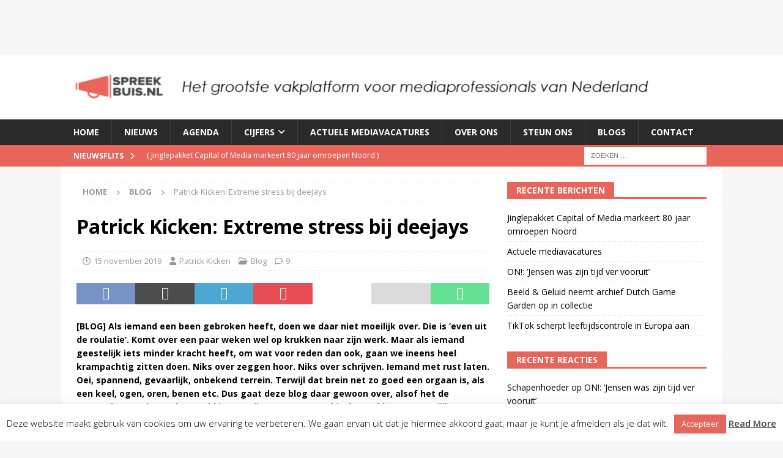

--- FILE ---
content_type: text/html; charset=UTF-8
request_url: https://www.spreekbuis.nl/patrick-kicken-extreme-stress-bij-deejays/
body_size: 28701
content:
<!DOCTYPE html>
<html class="no-js mh-one-sb" lang="nl-NL">
<head>
<meta charset="UTF-8">
<meta name="viewport" content="width=device-width, initial-scale=1.0">
<link rel="profile" href="http://gmpg.org/xfn/11" />
<link rel="pingback" href="https://www.spreekbuis.nl/xmlrpc.php" />
<meta name='robots' content='index, follow, max-image-preview:large, max-snippet:-1, max-video-preview:-1' />

	<!-- This site is optimized with the Yoast SEO plugin v26.7 - https://yoast.com/wordpress/plugins/seo/ -->
	<title>Patrick Kicken: Extreme stress bij deejays - Spreekbuis.nl</title>
	<link rel="canonical" href="https://www.spreekbuis.nl/patrick-kicken-extreme-stress-bij-deejays/" />
	<meta property="og:locale" content="nl_NL" />
	<meta property="og:type" content="article" />
	<meta property="og:title" content="Patrick Kicken: Extreme stress bij deejays - Spreekbuis.nl" />
	<meta property="og:description" content="[BLOG] Als iemand een been gebroken heeft, doen we daar niet moeilijk over. Die is &#8216;even uit de roulatie&#8217;. Komt over een paar weken wel op krukken naar zijn werk. Maar als iemand geestelijk iets [lees verder]" />
	<meta property="og:url" content="https://www.spreekbuis.nl/patrick-kicken-extreme-stress-bij-deejays/" />
	<meta property="og:site_name" content="Spreekbuis.nl" />
	<meta property="article:publisher" content="https://www.facebook.com/spreekbuis.nl" />
	<meta property="article:author" content="http://facebook.com/pkicken" />
	<meta property="article:published_time" content="2019-11-15T20:17:44+00:00" />
	<meta property="article:modified_time" content="2019-11-22T13:10:14+00:00" />
	<meta property="og:image" content="https://www.spreekbuis.nl/wp-content/uploads/2018/03/patrick-kicken.png" />
	<meta property="og:image:width" content="1800" />
	<meta property="og:image:height" content="500" />
	<meta property="og:image:type" content="image/png" />
	<meta name="author" content="Patrick Kicken" />
	<meta name="twitter:card" content="summary_large_image" />
	<meta name="twitter:creator" content="@http://patrick.fm" />
	<meta name="twitter:site" content="@Spreekbuisnl" />
	<meta name="twitter:label1" content="Geschreven door" />
	<meta name="twitter:data1" content="Patrick Kicken" />
	<meta name="twitter:label2" content="Geschatte leestijd" />
	<meta name="twitter:data2" content="8 minuten" />
	<script type="application/ld+json" class="yoast-schema-graph">{"@context":"https://schema.org","@graph":[{"@type":"Article","@id":"https://www.spreekbuis.nl/patrick-kicken-extreme-stress-bij-deejays/#article","isPartOf":{"@id":"https://www.spreekbuis.nl/patrick-kicken-extreme-stress-bij-deejays/"},"author":{"name":"Patrick Kicken","@id":"https://www.spreekbuis.nl/#/schema/person/205c2be07a578f1ccb2f6dfb3618549d"},"headline":"Patrick Kicken: Extreme stress bij deejays","datePublished":"2019-11-15T20:17:44+00:00","dateModified":"2019-11-22T13:10:14+00:00","mainEntityOfPage":{"@id":"https://www.spreekbuis.nl/patrick-kicken-extreme-stress-bij-deejays/"},"wordCount":1682,"commentCount":9,"publisher":{"@id":"https://www.spreekbuis.nl/#organization"},"image":{"@id":"https://www.spreekbuis.nl/patrick-kicken-extreme-stress-bij-deejays/#primaryimage"},"thumbnailUrl":"https://www.spreekbuis.nl/wp-content/uploads/2018/03/patrick-kicken.png","keywords":["burnout","column","patrick kicken","stress","week van de werkstress"],"articleSection":["Blog"],"inLanguage":"nl-NL","potentialAction":[{"@type":"CommentAction","name":"Comment","target":["https://www.spreekbuis.nl/patrick-kicken-extreme-stress-bij-deejays/#respond"]}]},{"@type":"WebPage","@id":"https://www.spreekbuis.nl/patrick-kicken-extreme-stress-bij-deejays/","url":"https://www.spreekbuis.nl/patrick-kicken-extreme-stress-bij-deejays/","name":"Patrick Kicken: Extreme stress bij deejays - Spreekbuis.nl","isPartOf":{"@id":"https://www.spreekbuis.nl/#website"},"primaryImageOfPage":{"@id":"https://www.spreekbuis.nl/patrick-kicken-extreme-stress-bij-deejays/#primaryimage"},"image":{"@id":"https://www.spreekbuis.nl/patrick-kicken-extreme-stress-bij-deejays/#primaryimage"},"thumbnailUrl":"https://www.spreekbuis.nl/wp-content/uploads/2018/03/patrick-kicken.png","datePublished":"2019-11-15T20:17:44+00:00","dateModified":"2019-11-22T13:10:14+00:00","breadcrumb":{"@id":"https://www.spreekbuis.nl/patrick-kicken-extreme-stress-bij-deejays/#breadcrumb"},"inLanguage":"nl-NL","potentialAction":[{"@type":"ReadAction","target":["https://www.spreekbuis.nl/patrick-kicken-extreme-stress-bij-deejays/"]}]},{"@type":"ImageObject","inLanguage":"nl-NL","@id":"https://www.spreekbuis.nl/patrick-kicken-extreme-stress-bij-deejays/#primaryimage","url":"https://www.spreekbuis.nl/wp-content/uploads/2018/03/patrick-kicken.png","contentUrl":"https://www.spreekbuis.nl/wp-content/uploads/2018/03/patrick-kicken.png","width":1800,"height":500},{"@type":"BreadcrumbList","@id":"https://www.spreekbuis.nl/patrick-kicken-extreme-stress-bij-deejays/#breadcrumb","itemListElement":[{"@type":"ListItem","position":1,"name":"Home","item":"https://www.spreekbuis.nl/"},{"@type":"ListItem","position":2,"name":"Nieuws","item":"https://www.spreekbuis.nl/nieuws/"},{"@type":"ListItem","position":3,"name":"Patrick Kicken: Extreme stress bij deejays"}]},{"@type":"WebSite","@id":"https://www.spreekbuis.nl/#website","url":"https://www.spreekbuis.nl/","name":"Spreekbuis.nl","description":"Vakmediaplatform voor mediaprofessionals","publisher":{"@id":"https://www.spreekbuis.nl/#organization"},"potentialAction":[{"@type":"SearchAction","target":{"@type":"EntryPoint","urlTemplate":"https://www.spreekbuis.nl/?s={search_term_string}"},"query-input":{"@type":"PropertyValueSpecification","valueRequired":true,"valueName":"search_term_string"}}],"inLanguage":"nl-NL"},{"@type":"Organization","@id":"https://www.spreekbuis.nl/#organization","name":"Spreekbuis.nl","url":"https://www.spreekbuis.nl/","logo":{"@type":"ImageObject","inLanguage":"nl-NL","@id":"https://www.spreekbuis.nl/#/schema/logo/image/","url":"https://www.spreekbuis.nl/wp-content/uploads/2018/11/logo.png","contentUrl":"https://www.spreekbuis.nl/wp-content/uploads/2018/11/logo.png","width":132,"height":37,"caption":"Spreekbuis.nl"},"image":{"@id":"https://www.spreekbuis.nl/#/schema/logo/image/"},"sameAs":["https://www.facebook.com/spreekbuis.nl","https://x.com/Spreekbuisnl"]},{"@type":"Person","@id":"https://www.spreekbuis.nl/#/schema/person/205c2be07a578f1ccb2f6dfb3618549d","name":"Patrick Kicken","image":{"@type":"ImageObject","inLanguage":"nl-NL","@id":"https://www.spreekbuis.nl/#/schema/person/image/","url":"https://secure.gravatar.com/avatar/de0ad435c41dc9ca71cbe822f9b51f147ef6d49abf34a5e80c75abe43ec2ded0?s=96&d=mm&r=g","contentUrl":"https://secure.gravatar.com/avatar/de0ad435c41dc9ca71cbe822f9b51f147ef6d49abf34a5e80c75abe43ec2ded0?s=96&d=mm&r=g","caption":"Patrick Kicken"},"sameAs":["http://patrickkicken.nl","http://facebook.com/pkicken","http://instagram.com/patrickkicken","https://x.com/http://patrick.fm"],"url":"https://www.spreekbuis.nl/author/patrickkicken/"}]}</script>
	<!-- / Yoast SEO plugin. -->


<link rel='dns-prefetch' href='//www.spreekbuis.nl' />
<link rel='dns-prefetch' href='//cdn.optoutadvertising.com' />
<link rel='dns-prefetch' href='//fonts.googleapis.com' />
<link rel="alternate" type="application/rss+xml" title="Spreekbuis.nl &raquo; feed" href="https://www.spreekbuis.nl/feed/" />
<link rel="alternate" type="application/rss+xml" title="Spreekbuis.nl &raquo; reacties feed" href="https://www.spreekbuis.nl/comments/feed/" />
<link rel="alternate" type="application/rss+xml" title="Spreekbuis.nl &raquo; Patrick Kicken: Extreme stress bij deejays reacties feed" href="https://www.spreekbuis.nl/patrick-kicken-extreme-stress-bij-deejays/feed/" />
<link rel="alternate" title="oEmbed (JSON)" type="application/json+oembed" href="https://www.spreekbuis.nl/wp-json/oembed/1.0/embed?url=https%3A%2F%2Fwww.spreekbuis.nl%2Fpatrick-kicken-extreme-stress-bij-deejays%2F" />
<link rel="alternate" title="oEmbed (XML)" type="text/xml+oembed" href="https://www.spreekbuis.nl/wp-json/oembed/1.0/embed?url=https%3A%2F%2Fwww.spreekbuis.nl%2Fpatrick-kicken-extreme-stress-bij-deejays%2F&#038;format=xml" />
		<!-- This site uses the Google Analytics by MonsterInsights plugin v9.11.1 - Using Analytics tracking - https://www.monsterinsights.com/ -->
							<script src="//www.googletagmanager.com/gtag/js?id=G-XMENNLZC38"  data-cfasync="false" data-wpfc-render="false" type="text/javascript" async></script>
			<script data-cfasync="false" data-wpfc-render="false" type="text/javascript">
				var mi_version = '9.11.1';
				var mi_track_user = true;
				var mi_no_track_reason = '';
								var MonsterInsightsDefaultLocations = {"page_location":"https:\/\/www.spreekbuis.nl\/patrick-kicken-extreme-stress-bij-deejays\/"};
								if ( typeof MonsterInsightsPrivacyGuardFilter === 'function' ) {
					var MonsterInsightsLocations = (typeof MonsterInsightsExcludeQuery === 'object') ? MonsterInsightsPrivacyGuardFilter( MonsterInsightsExcludeQuery ) : MonsterInsightsPrivacyGuardFilter( MonsterInsightsDefaultLocations );
				} else {
					var MonsterInsightsLocations = (typeof MonsterInsightsExcludeQuery === 'object') ? MonsterInsightsExcludeQuery : MonsterInsightsDefaultLocations;
				}

								var disableStrs = [
										'ga-disable-G-XMENNLZC38',
									];

				/* Function to detect opted out users */
				function __gtagTrackerIsOptedOut() {
					for (var index = 0; index < disableStrs.length; index++) {
						if (document.cookie.indexOf(disableStrs[index] + '=true') > -1) {
							return true;
						}
					}

					return false;
				}

				/* Disable tracking if the opt-out cookie exists. */
				if (__gtagTrackerIsOptedOut()) {
					for (var index = 0; index < disableStrs.length; index++) {
						window[disableStrs[index]] = true;
					}
				}

				/* Opt-out function */
				function __gtagTrackerOptout() {
					for (var index = 0; index < disableStrs.length; index++) {
						document.cookie = disableStrs[index] + '=true; expires=Thu, 31 Dec 2099 23:59:59 UTC; path=/';
						window[disableStrs[index]] = true;
					}
				}

				if ('undefined' === typeof gaOptout) {
					function gaOptout() {
						__gtagTrackerOptout();
					}
				}
								window.dataLayer = window.dataLayer || [];

				window.MonsterInsightsDualTracker = {
					helpers: {},
					trackers: {},
				};
				if (mi_track_user) {
					function __gtagDataLayer() {
						dataLayer.push(arguments);
					}

					function __gtagTracker(type, name, parameters) {
						if (!parameters) {
							parameters = {};
						}

						if (parameters.send_to) {
							__gtagDataLayer.apply(null, arguments);
							return;
						}

						if (type === 'event') {
														parameters.send_to = monsterinsights_frontend.v4_id;
							var hookName = name;
							if (typeof parameters['event_category'] !== 'undefined') {
								hookName = parameters['event_category'] + ':' + name;
							}

							if (typeof MonsterInsightsDualTracker.trackers[hookName] !== 'undefined') {
								MonsterInsightsDualTracker.trackers[hookName](parameters);
							} else {
								__gtagDataLayer('event', name, parameters);
							}
							
						} else {
							__gtagDataLayer.apply(null, arguments);
						}
					}

					__gtagTracker('js', new Date());
					__gtagTracker('set', {
						'developer_id.dZGIzZG': true,
											});
					if ( MonsterInsightsLocations.page_location ) {
						__gtagTracker('set', MonsterInsightsLocations);
					}
										__gtagTracker('config', 'G-XMENNLZC38', {"forceSSL":"true"} );
										window.gtag = __gtagTracker;										(function () {
						/* https://developers.google.com/analytics/devguides/collection/analyticsjs/ */
						/* ga and __gaTracker compatibility shim. */
						var noopfn = function () {
							return null;
						};
						var newtracker = function () {
							return new Tracker();
						};
						var Tracker = function () {
							return null;
						};
						var p = Tracker.prototype;
						p.get = noopfn;
						p.set = noopfn;
						p.send = function () {
							var args = Array.prototype.slice.call(arguments);
							args.unshift('send');
							__gaTracker.apply(null, args);
						};
						var __gaTracker = function () {
							var len = arguments.length;
							if (len === 0) {
								return;
							}
							var f = arguments[len - 1];
							if (typeof f !== 'object' || f === null || typeof f.hitCallback !== 'function') {
								if ('send' === arguments[0]) {
									var hitConverted, hitObject = false, action;
									if ('event' === arguments[1]) {
										if ('undefined' !== typeof arguments[3]) {
											hitObject = {
												'eventAction': arguments[3],
												'eventCategory': arguments[2],
												'eventLabel': arguments[4],
												'value': arguments[5] ? arguments[5] : 1,
											}
										}
									}
									if ('pageview' === arguments[1]) {
										if ('undefined' !== typeof arguments[2]) {
											hitObject = {
												'eventAction': 'page_view',
												'page_path': arguments[2],
											}
										}
									}
									if (typeof arguments[2] === 'object') {
										hitObject = arguments[2];
									}
									if (typeof arguments[5] === 'object') {
										Object.assign(hitObject, arguments[5]);
									}
									if ('undefined' !== typeof arguments[1].hitType) {
										hitObject = arguments[1];
										if ('pageview' === hitObject.hitType) {
											hitObject.eventAction = 'page_view';
										}
									}
									if (hitObject) {
										action = 'timing' === arguments[1].hitType ? 'timing_complete' : hitObject.eventAction;
										hitConverted = mapArgs(hitObject);
										__gtagTracker('event', action, hitConverted);
									}
								}
								return;
							}

							function mapArgs(args) {
								var arg, hit = {};
								var gaMap = {
									'eventCategory': 'event_category',
									'eventAction': 'event_action',
									'eventLabel': 'event_label',
									'eventValue': 'event_value',
									'nonInteraction': 'non_interaction',
									'timingCategory': 'event_category',
									'timingVar': 'name',
									'timingValue': 'value',
									'timingLabel': 'event_label',
									'page': 'page_path',
									'location': 'page_location',
									'title': 'page_title',
									'referrer' : 'page_referrer',
								};
								for (arg in args) {
																		if (!(!args.hasOwnProperty(arg) || !gaMap.hasOwnProperty(arg))) {
										hit[gaMap[arg]] = args[arg];
									} else {
										hit[arg] = args[arg];
									}
								}
								return hit;
							}

							try {
								f.hitCallback();
							} catch (ex) {
							}
						};
						__gaTracker.create = newtracker;
						__gaTracker.getByName = newtracker;
						__gaTracker.getAll = function () {
							return [];
						};
						__gaTracker.remove = noopfn;
						__gaTracker.loaded = true;
						window['__gaTracker'] = __gaTracker;
					})();
									} else {
										console.log("");
					(function () {
						function __gtagTracker() {
							return null;
						}

						window['__gtagTracker'] = __gtagTracker;
						window['gtag'] = __gtagTracker;
					})();
									}
			</script>
							<!-- / Google Analytics by MonsterInsights -->
		<style id='wp-img-auto-sizes-contain-inline-css' type='text/css'>
img:is([sizes=auto i],[sizes^="auto," i]){contain-intrinsic-size:3000px 1500px}
/*# sourceURL=wp-img-auto-sizes-contain-inline-css */
</style>
<style id='wp-block-library-inline-css' type='text/css'>
:root{--wp-block-synced-color:#7a00df;--wp-block-synced-color--rgb:122,0,223;--wp-bound-block-color:var(--wp-block-synced-color);--wp-editor-canvas-background:#ddd;--wp-admin-theme-color:#007cba;--wp-admin-theme-color--rgb:0,124,186;--wp-admin-theme-color-darker-10:#006ba1;--wp-admin-theme-color-darker-10--rgb:0,107,160.5;--wp-admin-theme-color-darker-20:#005a87;--wp-admin-theme-color-darker-20--rgb:0,90,135;--wp-admin-border-width-focus:2px}@media (min-resolution:192dpi){:root{--wp-admin-border-width-focus:1.5px}}.wp-element-button{cursor:pointer}:root .has-very-light-gray-background-color{background-color:#eee}:root .has-very-dark-gray-background-color{background-color:#313131}:root .has-very-light-gray-color{color:#eee}:root .has-very-dark-gray-color{color:#313131}:root .has-vivid-green-cyan-to-vivid-cyan-blue-gradient-background{background:linear-gradient(135deg,#00d084,#0693e3)}:root .has-purple-crush-gradient-background{background:linear-gradient(135deg,#34e2e4,#4721fb 50%,#ab1dfe)}:root .has-hazy-dawn-gradient-background{background:linear-gradient(135deg,#faaca8,#dad0ec)}:root .has-subdued-olive-gradient-background{background:linear-gradient(135deg,#fafae1,#67a671)}:root .has-atomic-cream-gradient-background{background:linear-gradient(135deg,#fdd79a,#004a59)}:root .has-nightshade-gradient-background{background:linear-gradient(135deg,#330968,#31cdcf)}:root .has-midnight-gradient-background{background:linear-gradient(135deg,#020381,#2874fc)}:root{--wp--preset--font-size--normal:16px;--wp--preset--font-size--huge:42px}.has-regular-font-size{font-size:1em}.has-larger-font-size{font-size:2.625em}.has-normal-font-size{font-size:var(--wp--preset--font-size--normal)}.has-huge-font-size{font-size:var(--wp--preset--font-size--huge)}.has-text-align-center{text-align:center}.has-text-align-left{text-align:left}.has-text-align-right{text-align:right}.has-fit-text{white-space:nowrap!important}#end-resizable-editor-section{display:none}.aligncenter{clear:both}.items-justified-left{justify-content:flex-start}.items-justified-center{justify-content:center}.items-justified-right{justify-content:flex-end}.items-justified-space-between{justify-content:space-between}.screen-reader-text{border:0;clip-path:inset(50%);height:1px;margin:-1px;overflow:hidden;padding:0;position:absolute;width:1px;word-wrap:normal!important}.screen-reader-text:focus{background-color:#ddd;clip-path:none;color:#444;display:block;font-size:1em;height:auto;left:5px;line-height:normal;padding:15px 23px 14px;text-decoration:none;top:5px;width:auto;z-index:100000}html :where(.has-border-color){border-style:solid}html :where([style*=border-top-color]){border-top-style:solid}html :where([style*=border-right-color]){border-right-style:solid}html :where([style*=border-bottom-color]){border-bottom-style:solid}html :where([style*=border-left-color]){border-left-style:solid}html :where([style*=border-width]){border-style:solid}html :where([style*=border-top-width]){border-top-style:solid}html :where([style*=border-right-width]){border-right-style:solid}html :where([style*=border-bottom-width]){border-bottom-style:solid}html :where([style*=border-left-width]){border-left-style:solid}html :where(img[class*=wp-image-]){height:auto;max-width:100%}:where(figure){margin:0 0 1em}html :where(.is-position-sticky){--wp-admin--admin-bar--position-offset:var(--wp-admin--admin-bar--height,0px)}@media screen and (max-width:600px){html :where(.is-position-sticky){--wp-admin--admin-bar--position-offset:0px}}

/*# sourceURL=wp-block-library-inline-css */
</style><style id='wp-block-image-inline-css' type='text/css'>
.wp-block-image>a,.wp-block-image>figure>a{display:inline-block}.wp-block-image img{box-sizing:border-box;height:auto;max-width:100%;vertical-align:bottom}@media not (prefers-reduced-motion){.wp-block-image img.hide{visibility:hidden}.wp-block-image img.show{animation:show-content-image .4s}}.wp-block-image[style*=border-radius] img,.wp-block-image[style*=border-radius]>a{border-radius:inherit}.wp-block-image.has-custom-border img{box-sizing:border-box}.wp-block-image.aligncenter{text-align:center}.wp-block-image.alignfull>a,.wp-block-image.alignwide>a{width:100%}.wp-block-image.alignfull img,.wp-block-image.alignwide img{height:auto;width:100%}.wp-block-image .aligncenter,.wp-block-image .alignleft,.wp-block-image .alignright,.wp-block-image.aligncenter,.wp-block-image.alignleft,.wp-block-image.alignright{display:table}.wp-block-image .aligncenter>figcaption,.wp-block-image .alignleft>figcaption,.wp-block-image .alignright>figcaption,.wp-block-image.aligncenter>figcaption,.wp-block-image.alignleft>figcaption,.wp-block-image.alignright>figcaption{caption-side:bottom;display:table-caption}.wp-block-image .alignleft{float:left;margin:.5em 1em .5em 0}.wp-block-image .alignright{float:right;margin:.5em 0 .5em 1em}.wp-block-image .aligncenter{margin-left:auto;margin-right:auto}.wp-block-image :where(figcaption){margin-bottom:1em;margin-top:.5em}.wp-block-image.is-style-circle-mask img{border-radius:9999px}@supports ((-webkit-mask-image:none) or (mask-image:none)) or (-webkit-mask-image:none){.wp-block-image.is-style-circle-mask img{border-radius:0;-webkit-mask-image:url('data:image/svg+xml;utf8,<svg viewBox="0 0 100 100" xmlns="http://www.w3.org/2000/svg"><circle cx="50" cy="50" r="50"/></svg>');mask-image:url('data:image/svg+xml;utf8,<svg viewBox="0 0 100 100" xmlns="http://www.w3.org/2000/svg"><circle cx="50" cy="50" r="50"/></svg>');mask-mode:alpha;-webkit-mask-position:center;mask-position:center;-webkit-mask-repeat:no-repeat;mask-repeat:no-repeat;-webkit-mask-size:contain;mask-size:contain}}:root :where(.wp-block-image.is-style-rounded img,.wp-block-image .is-style-rounded img){border-radius:9999px}.wp-block-image figure{margin:0}.wp-lightbox-container{display:flex;flex-direction:column;position:relative}.wp-lightbox-container img{cursor:zoom-in}.wp-lightbox-container img:hover+button{opacity:1}.wp-lightbox-container button{align-items:center;backdrop-filter:blur(16px) saturate(180%);background-color:#5a5a5a40;border:none;border-radius:4px;cursor:zoom-in;display:flex;height:20px;justify-content:center;opacity:0;padding:0;position:absolute;right:16px;text-align:center;top:16px;width:20px;z-index:100}@media not (prefers-reduced-motion){.wp-lightbox-container button{transition:opacity .2s ease}}.wp-lightbox-container button:focus-visible{outline:3px auto #5a5a5a40;outline:3px auto -webkit-focus-ring-color;outline-offset:3px}.wp-lightbox-container button:hover{cursor:pointer;opacity:1}.wp-lightbox-container button:focus{opacity:1}.wp-lightbox-container button:focus,.wp-lightbox-container button:hover,.wp-lightbox-container button:not(:hover):not(:active):not(.has-background){background-color:#5a5a5a40;border:none}.wp-lightbox-overlay{box-sizing:border-box;cursor:zoom-out;height:100vh;left:0;overflow:hidden;position:fixed;top:0;visibility:hidden;width:100%;z-index:100000}.wp-lightbox-overlay .close-button{align-items:center;cursor:pointer;display:flex;justify-content:center;min-height:40px;min-width:40px;padding:0;position:absolute;right:calc(env(safe-area-inset-right) + 16px);top:calc(env(safe-area-inset-top) + 16px);z-index:5000000}.wp-lightbox-overlay .close-button:focus,.wp-lightbox-overlay .close-button:hover,.wp-lightbox-overlay .close-button:not(:hover):not(:active):not(.has-background){background:none;border:none}.wp-lightbox-overlay .lightbox-image-container{height:var(--wp--lightbox-container-height);left:50%;overflow:hidden;position:absolute;top:50%;transform:translate(-50%,-50%);transform-origin:top left;width:var(--wp--lightbox-container-width);z-index:9999999999}.wp-lightbox-overlay .wp-block-image{align-items:center;box-sizing:border-box;display:flex;height:100%;justify-content:center;margin:0;position:relative;transform-origin:0 0;width:100%;z-index:3000000}.wp-lightbox-overlay .wp-block-image img{height:var(--wp--lightbox-image-height);min-height:var(--wp--lightbox-image-height);min-width:var(--wp--lightbox-image-width);width:var(--wp--lightbox-image-width)}.wp-lightbox-overlay .wp-block-image figcaption{display:none}.wp-lightbox-overlay button{background:none;border:none}.wp-lightbox-overlay .scrim{background-color:#fff;height:100%;opacity:.9;position:absolute;width:100%;z-index:2000000}.wp-lightbox-overlay.active{visibility:visible}@media not (prefers-reduced-motion){.wp-lightbox-overlay.active{animation:turn-on-visibility .25s both}.wp-lightbox-overlay.active img{animation:turn-on-visibility .35s both}.wp-lightbox-overlay.show-closing-animation:not(.active){animation:turn-off-visibility .35s both}.wp-lightbox-overlay.show-closing-animation:not(.active) img{animation:turn-off-visibility .25s both}.wp-lightbox-overlay.zoom.active{animation:none;opacity:1;visibility:visible}.wp-lightbox-overlay.zoom.active .lightbox-image-container{animation:lightbox-zoom-in .4s}.wp-lightbox-overlay.zoom.active .lightbox-image-container img{animation:none}.wp-lightbox-overlay.zoom.active .scrim{animation:turn-on-visibility .4s forwards}.wp-lightbox-overlay.zoom.show-closing-animation:not(.active){animation:none}.wp-lightbox-overlay.zoom.show-closing-animation:not(.active) .lightbox-image-container{animation:lightbox-zoom-out .4s}.wp-lightbox-overlay.zoom.show-closing-animation:not(.active) .lightbox-image-container img{animation:none}.wp-lightbox-overlay.zoom.show-closing-animation:not(.active) .scrim{animation:turn-off-visibility .4s forwards}}@keyframes show-content-image{0%{visibility:hidden}99%{visibility:hidden}to{visibility:visible}}@keyframes turn-on-visibility{0%{opacity:0}to{opacity:1}}@keyframes turn-off-visibility{0%{opacity:1;visibility:visible}99%{opacity:0;visibility:visible}to{opacity:0;visibility:hidden}}@keyframes lightbox-zoom-in{0%{transform:translate(calc((-100vw + var(--wp--lightbox-scrollbar-width))/2 + var(--wp--lightbox-initial-left-position)),calc(-50vh + var(--wp--lightbox-initial-top-position))) scale(var(--wp--lightbox-scale))}to{transform:translate(-50%,-50%) scale(1)}}@keyframes lightbox-zoom-out{0%{transform:translate(-50%,-50%) scale(1);visibility:visible}99%{visibility:visible}to{transform:translate(calc((-100vw + var(--wp--lightbox-scrollbar-width))/2 + var(--wp--lightbox-initial-left-position)),calc(-50vh + var(--wp--lightbox-initial-top-position))) scale(var(--wp--lightbox-scale));visibility:hidden}}
/*# sourceURL=https://www.spreekbuis.nl/wp-includes/blocks/image/style.min.css */
</style>
<style id='global-styles-inline-css' type='text/css'>
:root{--wp--preset--aspect-ratio--square: 1;--wp--preset--aspect-ratio--4-3: 4/3;--wp--preset--aspect-ratio--3-4: 3/4;--wp--preset--aspect-ratio--3-2: 3/2;--wp--preset--aspect-ratio--2-3: 2/3;--wp--preset--aspect-ratio--16-9: 16/9;--wp--preset--aspect-ratio--9-16: 9/16;--wp--preset--color--black: #000000;--wp--preset--color--cyan-bluish-gray: #abb8c3;--wp--preset--color--white: #ffffff;--wp--preset--color--pale-pink: #f78da7;--wp--preset--color--vivid-red: #cf2e2e;--wp--preset--color--luminous-vivid-orange: #ff6900;--wp--preset--color--luminous-vivid-amber: #fcb900;--wp--preset--color--light-green-cyan: #7bdcb5;--wp--preset--color--vivid-green-cyan: #00d084;--wp--preset--color--pale-cyan-blue: #8ed1fc;--wp--preset--color--vivid-cyan-blue: #0693e3;--wp--preset--color--vivid-purple: #9b51e0;--wp--preset--gradient--vivid-cyan-blue-to-vivid-purple: linear-gradient(135deg,rgb(6,147,227) 0%,rgb(155,81,224) 100%);--wp--preset--gradient--light-green-cyan-to-vivid-green-cyan: linear-gradient(135deg,rgb(122,220,180) 0%,rgb(0,208,130) 100%);--wp--preset--gradient--luminous-vivid-amber-to-luminous-vivid-orange: linear-gradient(135deg,rgb(252,185,0) 0%,rgb(255,105,0) 100%);--wp--preset--gradient--luminous-vivid-orange-to-vivid-red: linear-gradient(135deg,rgb(255,105,0) 0%,rgb(207,46,46) 100%);--wp--preset--gradient--very-light-gray-to-cyan-bluish-gray: linear-gradient(135deg,rgb(238,238,238) 0%,rgb(169,184,195) 100%);--wp--preset--gradient--cool-to-warm-spectrum: linear-gradient(135deg,rgb(74,234,220) 0%,rgb(151,120,209) 20%,rgb(207,42,186) 40%,rgb(238,44,130) 60%,rgb(251,105,98) 80%,rgb(254,248,76) 100%);--wp--preset--gradient--blush-light-purple: linear-gradient(135deg,rgb(255,206,236) 0%,rgb(152,150,240) 100%);--wp--preset--gradient--blush-bordeaux: linear-gradient(135deg,rgb(254,205,165) 0%,rgb(254,45,45) 50%,rgb(107,0,62) 100%);--wp--preset--gradient--luminous-dusk: linear-gradient(135deg,rgb(255,203,112) 0%,rgb(199,81,192) 50%,rgb(65,88,208) 100%);--wp--preset--gradient--pale-ocean: linear-gradient(135deg,rgb(255,245,203) 0%,rgb(182,227,212) 50%,rgb(51,167,181) 100%);--wp--preset--gradient--electric-grass: linear-gradient(135deg,rgb(202,248,128) 0%,rgb(113,206,126) 100%);--wp--preset--gradient--midnight: linear-gradient(135deg,rgb(2,3,129) 0%,rgb(40,116,252) 100%);--wp--preset--font-size--small: 13px;--wp--preset--font-size--medium: 20px;--wp--preset--font-size--large: 36px;--wp--preset--font-size--x-large: 42px;--wp--preset--spacing--20: 0.44rem;--wp--preset--spacing--30: 0.67rem;--wp--preset--spacing--40: 1rem;--wp--preset--spacing--50: 1.5rem;--wp--preset--spacing--60: 2.25rem;--wp--preset--spacing--70: 3.38rem;--wp--preset--spacing--80: 5.06rem;--wp--preset--shadow--natural: 6px 6px 9px rgba(0, 0, 0, 0.2);--wp--preset--shadow--deep: 12px 12px 50px rgba(0, 0, 0, 0.4);--wp--preset--shadow--sharp: 6px 6px 0px rgba(0, 0, 0, 0.2);--wp--preset--shadow--outlined: 6px 6px 0px -3px rgb(255, 255, 255), 6px 6px rgb(0, 0, 0);--wp--preset--shadow--crisp: 6px 6px 0px rgb(0, 0, 0);}:where(.is-layout-flex){gap: 0.5em;}:where(.is-layout-grid){gap: 0.5em;}body .is-layout-flex{display: flex;}.is-layout-flex{flex-wrap: wrap;align-items: center;}.is-layout-flex > :is(*, div){margin: 0;}body .is-layout-grid{display: grid;}.is-layout-grid > :is(*, div){margin: 0;}:where(.wp-block-columns.is-layout-flex){gap: 2em;}:where(.wp-block-columns.is-layout-grid){gap: 2em;}:where(.wp-block-post-template.is-layout-flex){gap: 1.25em;}:where(.wp-block-post-template.is-layout-grid){gap: 1.25em;}.has-black-color{color: var(--wp--preset--color--black) !important;}.has-cyan-bluish-gray-color{color: var(--wp--preset--color--cyan-bluish-gray) !important;}.has-white-color{color: var(--wp--preset--color--white) !important;}.has-pale-pink-color{color: var(--wp--preset--color--pale-pink) !important;}.has-vivid-red-color{color: var(--wp--preset--color--vivid-red) !important;}.has-luminous-vivid-orange-color{color: var(--wp--preset--color--luminous-vivid-orange) !important;}.has-luminous-vivid-amber-color{color: var(--wp--preset--color--luminous-vivid-amber) !important;}.has-light-green-cyan-color{color: var(--wp--preset--color--light-green-cyan) !important;}.has-vivid-green-cyan-color{color: var(--wp--preset--color--vivid-green-cyan) !important;}.has-pale-cyan-blue-color{color: var(--wp--preset--color--pale-cyan-blue) !important;}.has-vivid-cyan-blue-color{color: var(--wp--preset--color--vivid-cyan-blue) !important;}.has-vivid-purple-color{color: var(--wp--preset--color--vivid-purple) !important;}.has-black-background-color{background-color: var(--wp--preset--color--black) !important;}.has-cyan-bluish-gray-background-color{background-color: var(--wp--preset--color--cyan-bluish-gray) !important;}.has-white-background-color{background-color: var(--wp--preset--color--white) !important;}.has-pale-pink-background-color{background-color: var(--wp--preset--color--pale-pink) !important;}.has-vivid-red-background-color{background-color: var(--wp--preset--color--vivid-red) !important;}.has-luminous-vivid-orange-background-color{background-color: var(--wp--preset--color--luminous-vivid-orange) !important;}.has-luminous-vivid-amber-background-color{background-color: var(--wp--preset--color--luminous-vivid-amber) !important;}.has-light-green-cyan-background-color{background-color: var(--wp--preset--color--light-green-cyan) !important;}.has-vivid-green-cyan-background-color{background-color: var(--wp--preset--color--vivid-green-cyan) !important;}.has-pale-cyan-blue-background-color{background-color: var(--wp--preset--color--pale-cyan-blue) !important;}.has-vivid-cyan-blue-background-color{background-color: var(--wp--preset--color--vivid-cyan-blue) !important;}.has-vivid-purple-background-color{background-color: var(--wp--preset--color--vivid-purple) !important;}.has-black-border-color{border-color: var(--wp--preset--color--black) !important;}.has-cyan-bluish-gray-border-color{border-color: var(--wp--preset--color--cyan-bluish-gray) !important;}.has-white-border-color{border-color: var(--wp--preset--color--white) !important;}.has-pale-pink-border-color{border-color: var(--wp--preset--color--pale-pink) !important;}.has-vivid-red-border-color{border-color: var(--wp--preset--color--vivid-red) !important;}.has-luminous-vivid-orange-border-color{border-color: var(--wp--preset--color--luminous-vivid-orange) !important;}.has-luminous-vivid-amber-border-color{border-color: var(--wp--preset--color--luminous-vivid-amber) !important;}.has-light-green-cyan-border-color{border-color: var(--wp--preset--color--light-green-cyan) !important;}.has-vivid-green-cyan-border-color{border-color: var(--wp--preset--color--vivid-green-cyan) !important;}.has-pale-cyan-blue-border-color{border-color: var(--wp--preset--color--pale-cyan-blue) !important;}.has-vivid-cyan-blue-border-color{border-color: var(--wp--preset--color--vivid-cyan-blue) !important;}.has-vivid-purple-border-color{border-color: var(--wp--preset--color--vivid-purple) !important;}.has-vivid-cyan-blue-to-vivid-purple-gradient-background{background: var(--wp--preset--gradient--vivid-cyan-blue-to-vivid-purple) !important;}.has-light-green-cyan-to-vivid-green-cyan-gradient-background{background: var(--wp--preset--gradient--light-green-cyan-to-vivid-green-cyan) !important;}.has-luminous-vivid-amber-to-luminous-vivid-orange-gradient-background{background: var(--wp--preset--gradient--luminous-vivid-amber-to-luminous-vivid-orange) !important;}.has-luminous-vivid-orange-to-vivid-red-gradient-background{background: var(--wp--preset--gradient--luminous-vivid-orange-to-vivid-red) !important;}.has-very-light-gray-to-cyan-bluish-gray-gradient-background{background: var(--wp--preset--gradient--very-light-gray-to-cyan-bluish-gray) !important;}.has-cool-to-warm-spectrum-gradient-background{background: var(--wp--preset--gradient--cool-to-warm-spectrum) !important;}.has-blush-light-purple-gradient-background{background: var(--wp--preset--gradient--blush-light-purple) !important;}.has-blush-bordeaux-gradient-background{background: var(--wp--preset--gradient--blush-bordeaux) !important;}.has-luminous-dusk-gradient-background{background: var(--wp--preset--gradient--luminous-dusk) !important;}.has-pale-ocean-gradient-background{background: var(--wp--preset--gradient--pale-ocean) !important;}.has-electric-grass-gradient-background{background: var(--wp--preset--gradient--electric-grass) !important;}.has-midnight-gradient-background{background: var(--wp--preset--gradient--midnight) !important;}.has-small-font-size{font-size: var(--wp--preset--font-size--small) !important;}.has-medium-font-size{font-size: var(--wp--preset--font-size--medium) !important;}.has-large-font-size{font-size: var(--wp--preset--font-size--large) !important;}.has-x-large-font-size{font-size: var(--wp--preset--font-size--x-large) !important;}
/*# sourceURL=global-styles-inline-css */
</style>

<style id='classic-theme-styles-inline-css' type='text/css'>
/*! This file is auto-generated */
.wp-block-button__link{color:#fff;background-color:#32373c;border-radius:9999px;box-shadow:none;text-decoration:none;padding:calc(.667em + 2px) calc(1.333em + 2px);font-size:1.125em}.wp-block-file__button{background:#32373c;color:#fff;text-decoration:none}
/*# sourceURL=/wp-includes/css/classic-themes.min.css */
</style>
<link rel='stylesheet' id='agy_public_css-css' href='https://www.spreekbuis.nl/wp-content/plugins/agy-verification/public/assets/css/agy_public_style.css?ver=6.9' type='text/css' media='all' />
<link rel='stylesheet' id='cookie-law-info-css' href='https://www.spreekbuis.nl/wp-content/plugins/cookie-law-info/legacy/public/css/cookie-law-info-public.css?ver=3.3.9.1' type='text/css' media='all' />
<link rel='stylesheet' id='cookie-law-info-gdpr-css' href='https://www.spreekbuis.nl/wp-content/plugins/cookie-law-info/legacy/public/css/cookie-law-info-gdpr.css?ver=3.3.9.1' type='text/css' media='all' />
<link rel='stylesheet' id='yop-public-css' href='https://www.spreekbuis.nl/wp-content/plugins/yop-poll/public/assets/css/yop-poll-public-6.5.39.css?ver=6.9' type='text/css' media='all' />
<link rel='stylesheet' id='mh-magazine-parent-css' href='https://www.spreekbuis.nl/wp-content/themes/mh-magazine/style.css?ver=6.9' type='text/css' media='all' />
<link rel='stylesheet' id='mh-magazine-css' href='https://www.spreekbuis.nl/wp-content/themes/hilversum/style.css?ver=1.0.3' type='text/css' media='all' />
<link rel='stylesheet' id='mh-font-awesome-css' href='https://www.spreekbuis.nl/wp-content/themes/mh-magazine/includes/font-awesome.min.css' type='text/css' media='all' />
<link rel='stylesheet' id='mh-google-fonts-css' href='https://fonts.googleapis.com/css?family=Open+Sans:300,400,400italic,600,700' type='text/css' media='all' />
<link rel='stylesheet' id='wp-block-paragraph-css' href='https://www.spreekbuis.nl/wp-includes/blocks/paragraph/style.min.css?ver=6.9' type='text/css' media='all' />
<script type="text/javascript" src="https://www.spreekbuis.nl/wp-includes/js/jquery/jquery.min.js?ver=3.7.1" id="jquery-core-js"></script>
<script type="text/javascript" src="https://www.spreekbuis.nl/wp-content/plugins/google-analytics-for-wordpress/assets/js/frontend-gtag.js?ver=9.11.1" id="monsterinsights-frontend-script-js" async="async" data-wp-strategy="async"></script>
<script data-cfasync="false" data-wpfc-render="false" type="text/javascript" id='monsterinsights-frontend-script-js-extra'>/* <![CDATA[ */
var monsterinsights_frontend = {"js_events_tracking":"true","download_extensions":"doc,pdf,ppt,zip,xls,docx,pptx,xlsx","inbound_paths":"[]","home_url":"https:\/\/www.spreekbuis.nl","hash_tracking":"false","v4_id":"G-XMENNLZC38"};/* ]]> */
</script>
<script type="text/javascript" id="cookie-law-info-js-extra">
/* <![CDATA[ */
var Cli_Data = {"nn_cookie_ids":[],"cookielist":[],"non_necessary_cookies":[],"ccpaEnabled":"","ccpaRegionBased":"","ccpaBarEnabled":"","strictlyEnabled":["necessary","obligatoire"],"ccpaType":"gdpr","js_blocking":"","custom_integration":"","triggerDomRefresh":"","secure_cookies":""};
var cli_cookiebar_settings = {"animate_speed_hide":"500","animate_speed_show":"500","background":"#FFF","border":"#b1a6a6c2","border_on":"","button_1_button_colour":"#e8655b","button_1_button_hover":"#ba5149","button_1_link_colour":"#fff","button_1_as_button":"1","button_1_new_win":"","button_2_button_colour":"#333","button_2_button_hover":"#292929","button_2_link_colour":"#444","button_2_as_button":"","button_2_hidebar":"1","button_3_button_colour":"#707070","button_3_button_hover":"#5a5a5a","button_3_link_colour":"#fff","button_3_as_button":"1","button_3_new_win":"","button_4_button_colour":"#000","button_4_button_hover":"#000000","button_4_link_colour":"#fff","button_4_as_button":"1","button_7_button_colour":"#61a229","button_7_button_hover":"#4e8221","button_7_link_colour":"#fff","button_7_as_button":"1","button_7_new_win":"","font_family":"inherit","header_fix":"","notify_animate_hide":"1","notify_animate_show":"","notify_div_id":"#cookie-law-info-bar","notify_position_horizontal":"right","notify_position_vertical":"bottom","scroll_close":"","scroll_close_reload":"","accept_close_reload":"","reject_close_reload":"","showagain_tab":"","showagain_background":"#fff","showagain_border":"#000","showagain_div_id":"#cookie-law-info-again","showagain_x_position":"100px","text":"#000","show_once_yn":"","show_once":"10000","logging_on":"","as_popup":"","popup_overlay":"1","bar_heading_text":"","cookie_bar_as":"banner","popup_showagain_position":"bottom-right","widget_position":"left"};
var log_object = {"ajax_url":"https://www.spreekbuis.nl/wp-admin/admin-ajax.php"};
//# sourceURL=cookie-law-info-js-extra
/* ]]> */
</script>
<script type="text/javascript" src="https://www.spreekbuis.nl/wp-content/plugins/cookie-law-info/legacy/public/js/cookie-law-info-public.js?ver=3.3.9.1" id="cookie-law-info-js"></script>
<script type="text/javascript" src="https://cdn.optoutadvertising.com/script/ootag.min.js?ver=6.9" id="optoutadveretising-js"></script>
<script type="text/javascript" id="optoutadveretising-js-after">
/* <![CDATA[ */
var ootag = ootag || {}; ootag.queue = ootag.queue || [];ootag.queue.push(function () { ootag.initializeOo({ publisher:  23 });});
//# sourceURL=optoutadveretising-js-after
/* ]]> */
</script>
<script type="text/javascript" id="yop-public-js-extra">
/* <![CDATA[ */
var objectL10n = {"yopPollParams":{"urlParams":{"ajax":"https://www.spreekbuis.nl/wp-admin/admin-ajax.php","wpLogin":"https://www.spreekbuis.nl/wp-login.php?redirect_to=https%3A%2F%2Fwww.spreekbuis.nl%2Fwp-admin%2Fadmin-ajax.php%3Faction%3Dyop_poll_record_wordpress_vote"},"apiParams":{"reCaptcha":{"siteKey":""},"reCaptchaV2Invisible":{"siteKey":""},"reCaptchaV3":{"siteKey":""},"hCaptcha":{"siteKey":""},"cloudflareTurnstile":{"siteKey":""}},"captchaParams":{"imgPath":"https://www.spreekbuis.nl/wp-content/plugins/yop-poll/public/assets/img/","url":"https://www.spreekbuis.nl/wp-content/plugins/yop-poll/app.php","accessibilityAlt":"Sound icon","accessibilityTitle":"Accessibility option: listen to a question and answer it!","accessibilityDescription":"Type below the \u003Cstrong\u003Eanswer\u003C/strong\u003E to what you hear. Numbers or words:","explanation":"Click or touch the \u003Cstrong\u003EANSWER\u003C/strong\u003E","refreshAlt":"Refresh/reload icon","refreshTitle":"Refresh/reload: get new images and accessibility option!"},"voteParams":{"invalidPoll":"Invalid Poll","noAnswersSelected":"No answer selected","minAnswersRequired":"At least {min_answers_allowed} answer(s) required","maxAnswersRequired":"A max of {max_answers_allowed} answer(s) accepted","noAnswerForOther":"No other answer entered","noValueForCustomField":"{custom_field_name} is required","tooManyCharsForCustomField":"Text for {custom_field_name} is too long","consentNotChecked":"You must agree to our terms and conditions","noCaptchaSelected":"Captcha is required","thankYou":"Thank you for your vote"},"resultsParams":{"singleVote":"vote","multipleVotes":"votes","singleAnswer":"answer","multipleAnswers":"answers"}}};
//# sourceURL=yop-public-js-extra
/* ]]> */
</script>
<script type="text/javascript" src="https://www.spreekbuis.nl/wp-content/plugins/yop-poll/public/assets/js/yop-poll-public-6.5.39.min.js?ver=6.9" id="yop-public-js"></script>
<script type="text/javascript" id="mh-scripts-js-extra">
/* <![CDATA[ */
var mh_magazine = {"text":{"toggle_menu":"Toggle Menu"}};
//# sourceURL=mh-scripts-js-extra
/* ]]> */
</script>
<script type="text/javascript" src="https://www.spreekbuis.nl/wp-content/themes/mh-magazine/js/scripts.js?ver=4.1.3" id="mh-scripts-js"></script>
<script type="text/javascript" id="ai-js-js-extra">
/* <![CDATA[ */
var MyAjax = {"ajaxurl":"https://www.spreekbuis.nl/wp-admin/admin-ajax.php","security":"1d3cef640f"};
//# sourceURL=ai-js-js-extra
/* ]]> */
</script>
<script type="text/javascript" src="https://www.spreekbuis.nl/wp-content/plugins/advanced-iframe/js/ai.min.js?ver=1" id="ai-js-js"></script>
<link rel="https://api.w.org/" href="https://www.spreekbuis.nl/wp-json/" /><link rel="alternate" title="JSON" type="application/json" href="https://www.spreekbuis.nl/wp-json/wp/v2/posts/65719" /><link rel="EditURI" type="application/rsd+xml" title="RSD" href="https://www.spreekbuis.nl/xmlrpc.php?rsd" />
<meta name="generator" content="WordPress 6.9" />
<link rel='shortlink' href='https://www.spreekbuis.nl/?p=65719' />
<style type="text/css">
.mh-widget-layout4 .mh-widget-title { background: #e8655b; background: rgba(232, 101, 91, 0.6); }
.mh-preheader, .mh-wide-layout .mh-subheader, .mh-ticker-title, .mh-main-nav li:hover, .mh-footer-nav, .slicknav_menu, .slicknav_btn, .slicknav_nav .slicknav_item:hover, .slicknav_nav a:hover, .mh-back-to-top, .mh-subheading, .entry-tags .fa, .entry-tags li:hover, .mh-widget-layout2 .mh-widget-title, .mh-widget-layout4 .mh-widget-title-inner, .mh-widget-layout4 .mh-footer-widget-title, .mh-widget-layout5 .mh-widget-title-inner, .mh-widget-layout6 .mh-widget-title, #mh-mobile .flex-control-paging li a.flex-active, .mh-image-caption, .mh-carousel-layout1 .mh-carousel-caption, .mh-tab-button.active, .mh-tab-button.active:hover, .mh-footer-widget .mh-tab-button.active, .mh-social-widget li:hover a, .mh-footer-widget .mh-social-widget li a, .mh-footer-widget .mh-author-bio-widget, .tagcloud a:hover, .mh-widget .tagcloud a:hover, .mh-footer-widget .tagcloud a:hover, .mh-posts-stacked-item .mh-meta, .page-numbers:hover, .mh-loop-pagination .current, .mh-comments-pagination .current, .pagelink, a:hover .pagelink, input[type=submit], #infinite-handle span { background: #e8655b; }
.mh-main-nav-wrap .slicknav_nav ul, blockquote, .mh-widget-layout1 .mh-widget-title, .mh-widget-layout3 .mh-widget-title, .mh-widget-layout5 .mh-widget-title, .mh-widget-layout8 .mh-widget-title:after, #mh-mobile .mh-slider-caption, .mh-carousel-layout1, .mh-spotlight-widget, .mh-author-bio-widget, .mh-author-bio-title, .mh-author-bio-image-frame, .mh-video-widget, .mh-tab-buttons, textarea:hover, input[type=text]:hover, input[type=email]:hover, input[type=tel]:hover, input[type=url]:hover { border-color: #e8655b; }
.mh-header-tagline, .mh-dropcap, .mh-carousel-layout1 .flex-direction-nav a, .mh-carousel-layout2 .mh-carousel-caption, .mh-posts-digest-small-category, .mh-posts-lineup-more, .bypostauthor .fn:after, .mh-comment-list .comment-reply-link:before, #respond #cancel-comment-reply-link:before { color: #e8655b; }
.entry-content a { color: #e8655b; }
a:hover, .entry-content a:hover, #respond a:hover, #respond #cancel-comment-reply-link:hover, #respond .logged-in-as a:hover, .mh-comment-list .comment-meta a:hover, .mh-ping-list .mh-ping-item a:hover, .mh-meta a:hover, .mh-breadcrumb a:hover, .mh-tabbed-widget a:hover { color: #e23f33; }
</style>
<!--[if lt IE 9]>
<script src="https://www.spreekbuis.nl/wp-content/themes/mh-magazine/js/css3-mediaqueries.js"></script>
<![endif]-->
<style type="text/css">.recentcomments a{display:inline !important;padding:0 !important;margin:0 !important;}</style><link rel="icon" href="https://www.spreekbuis.nl/wp-content/uploads/2020/08/cropped-spreekbuis-logo-toeter-32x32.png" sizes="32x32" />
<link rel="icon" href="https://www.spreekbuis.nl/wp-content/uploads/2020/08/cropped-spreekbuis-logo-toeter-192x192.png" sizes="192x192" />
<link rel="apple-touch-icon" href="https://www.spreekbuis.nl/wp-content/uploads/2020/08/cropped-spreekbuis-logo-toeter-180x180.png" />
<meta name="msapplication-TileImage" content="https://www.spreekbuis.nl/wp-content/uploads/2020/08/cropped-spreekbuis-logo-toeter-270x270.png" />
		<style type="text/css" id="wp-custom-css">
			.sr-only { display: none; }		</style>
		</head>
<body id="mh-mobile" class="wp-singular post-template-default single single-post postid-65719 single-format-standard wp-custom-logo wp-theme-mh-magazine wp-child-theme-hilversum mh-wide-layout mh-right-sb mh-loop-layout1 mh-widget-layout5" itemscope="itemscope" itemtype="https://schema.org/WebPage">
<aside class="mh-container mh-header-widget-1">
<div id="top-1" style="text-align: center;"></div><script type="text/javascript">ootag.queue.push(function () {ootag.defineSlot({adSlot: "top-1",targetId: "top-1"});});</script></aside>
<div class="mh-header-nav-mobile clearfix"></div>
<header class="mh-header" itemscope="itemscope" itemtype="https://schema.org/WPHeader">
	<div class="mh-container mh-container-inner clearfix">
		<div class="mh-custom-header clearfix">
<div class="mh-header-columns mh-row clearfix">
<div class="mh-col-1-1 mh-site-identity">
<div class="mh-site-logo" role="banner" itemscope="itemscope" itemtype="https://schema.org/Brand">
<a href="https://www.spreekbuis.nl/" class="custom-logo-link" rel="home"><img width="1152" height="72" src="https://www.spreekbuis.nl/wp-content/uploads/2025/03/cropped-sp-2.png" class="custom-logo" alt="Spreekbuis.nl" decoding="async" fetchpriority="high" srcset="https://www.spreekbuis.nl/wp-content/uploads/2025/03/cropped-sp-2.png 1152w, https://www.spreekbuis.nl/wp-content/uploads/2025/03/cropped-sp-2-300x19.png 300w, https://www.spreekbuis.nl/wp-content/uploads/2025/03/cropped-sp-2-1024x64.png 1024w, https://www.spreekbuis.nl/wp-content/uploads/2025/03/cropped-sp-2-768x48.png 768w" sizes="(max-width: 1152px) 100vw, 1152px" /></a></div>
</div>
</div>
</div>
	</div>
	<div class="mh-main-nav-wrap">
		<nav class="mh-navigation mh-main-nav mh-container mh-container-inner clearfix" itemscope="itemscope" itemtype="https://schema.org/SiteNavigationElement">
			<div class="menu-menu-container"><ul id="menu-menu" class="menu"><li id="menu-item-25574" class="menu-item menu-item-type-post_type menu-item-object-page menu-item-25574"><a href="https://www.spreekbuis.nl/home/">Home</a></li>
<li id="menu-item-25575" class="menu-item menu-item-type-post_type menu-item-object-page current_page_parent menu-item-25575"><a href="https://www.spreekbuis.nl/nieuws/">Nieuws</a></li>
<li id="menu-item-33469" class="menu-item menu-item-type-post_type_archive menu-item-object-agenda menu-item-33469"><a href="https://www.spreekbuis.nl/agenda/">Agenda</a></li>
<li id="menu-item-198406" class="menu-item menu-item-type-post_type menu-item-object-page menu-item-has-children menu-item-198406"><a href="https://www.spreekbuis.nl/cijfers/">Cijfers</a>
<ul class="sub-menu">
	<li id="menu-item-32907" class="menu-item menu-item-type-post_type menu-item-object-page menu-item-32907"><a href="https://www.spreekbuis.nl/kijkcijfers/">NMO Kijkcijfers</a></li>
	<li id="menu-item-198410" class="menu-item menu-item-type-custom menu-item-object-custom menu-item-198410"><a href="https://onlineaudiodata.nl/luistercijfers-weekdata">NMO Luistercijfers</a></li>
	<li id="menu-item-50922" class="menu-item menu-item-type-post_type menu-item-object-page menu-item-50922"><a href="https://www.spreekbuis.nl/luistercijfers/">Online luistercijfers</a></li>
	<li id="menu-item-159132" class="menu-item menu-item-type-custom menu-item-object-custom menu-item-159132"><a href="https://podcastcharts.byspotify.com/nl?utm_campaign=Elger&#038;utm_medium=email&#038;utm_source=Revue%20newsletter">Podcastscharts</a></li>
</ul>
</li>
<li id="menu-item-100253" class="menu-item menu-item-type-post_type menu-item-object-post menu-item-100253"><a href="https://www.spreekbuis.nl/actuele-mediavacatures/">Actuele mediavacatures</a></li>
<li id="menu-item-25576" class="menu-item menu-item-type-post_type menu-item-object-page menu-item-25576"><a href="https://www.spreekbuis.nl/over/">Over ons</a></li>
<li id="menu-item-138419" class="menu-item menu-item-type-custom menu-item-object-custom menu-item-138419"><a href="https://spreekbuis.backme.org/donate/#">Steun ons</a></li>
<li id="menu-item-194193" class="menu-item menu-item-type-custom menu-item-object-custom menu-item-194193"><a href="https://www.spreekbuis.nl/category/blog/">Blogs</a></li>
<li id="menu-item-32891" class="menu-item menu-item-type-post_type menu-item-object-page menu-item-32891"><a href="https://www.spreekbuis.nl/contact/">Contact</a></li>
</ul></div>		</nav>
	</div>
	</header>
	<div class="mh-subheader">
		<div class="mh-container mh-container-inner mh-row clearfix">
							<div class="mh-header-bar-content mh-header-bar-bottom-left mh-col-2-3 clearfix">
											<div class="mh-header-ticker mh-header-ticker-bottom">
							<div class="mh-ticker-bottom">
			<div class="mh-ticker-title mh-ticker-title-bottom">
			Nieuwsflits<i class="fa fa-chevron-right"></i>		</div>
		<div class="mh-ticker-content mh-ticker-content-bottom">
		<ul id="mh-ticker-loop-bottom">				<li class="mh-ticker-item mh-ticker-item-bottom">
					<a href="https://www.spreekbuis.nl/jinglepakket-capital-of-media-markeert-80-jaar-omroepen-noord/" title="Jinglepakket Capital of Media markeert 80 jaar omroepen Noord">
						(
						<span class="mh-ticker-item-title mh-ticker-item-title-bottom">
							Jinglepakket Capital of Media markeert 80 jaar omroepen Noord						</span>
						)
					</a>
				</li>				<li class="mh-ticker-item mh-ticker-item-bottom">
					<a href="https://www.spreekbuis.nl/actuele-mediavacatures/" title="Actuele mediavacatures">
						(
						<span class="mh-ticker-item-title mh-ticker-item-title-bottom">
							Actuele mediavacatures						</span>
						)
					</a>
				</li>				<li class="mh-ticker-item mh-ticker-item-bottom">
					<a href="https://www.spreekbuis.nl/on-jensen-was-zijn-tijd-ver-vooruit/" title="ON!: &#8216;Jensen was zijn tijd ver vooruit&#8217;">
						(
						<span class="mh-ticker-item-title mh-ticker-item-title-bottom">
							ON!: &#8216;Jensen was zijn tijd ver vooruit&#8217;						</span>
						)
					</a>
				</li>				<li class="mh-ticker-item mh-ticker-item-bottom">
					<a href="https://www.spreekbuis.nl/beeld-geluid-neemt-archief-dutch-game-garden-op-in-collectie/" title="Beeld &amp; Geluid neemt archief Dutch Game Garden op in collectie">
						(
						<span class="mh-ticker-item-title mh-ticker-item-title-bottom">
							Beeld &amp; Geluid neemt archief Dutch Game Garden op in collectie						</span>
						)
					</a>
				</li>				<li class="mh-ticker-item mh-ticker-item-bottom">
					<a href="https://www.spreekbuis.nl/tiktok-scherpt-leeftijdscontrole-in-europa-aan/" title="TikTok scherpt leeftijdscontrole in Europa aan">
						(
						<span class="mh-ticker-item-title mh-ticker-item-title-bottom">
							TikTok scherpt leeftijdscontrole in Europa aan						</span>
						)
					</a>
				</li>		</ul>
	</div>
</div>						</div>
									</div>
										<div class="mh-header-bar-content mh-header-bar-bottom-right mh-col-1-3 clearfix">
											<aside class="mh-header-search mh-header-search-bottom">
							<form role="search" method="get" class="search-form" action="https://www.spreekbuis.nl/">
				<label>
					<span class="screen-reader-text">Zoeken naar:</span>
					<input type="search" class="search-field" placeholder="Zoeken &hellip;" value="" name="s" />
				</label>
				<input type="submit" class="search-submit" value="Zoeken" />
			</form>						</aside>
									</div>
					</div>
	</div>
<div class="mh-container mh-container-outer">
<div class="mh-wrapper clearfix">
	<div class="mh-main clearfix">
		<div id="main-content" class="mh-content" role="main" itemprop="mainContentOfPage"><nav class="mh-breadcrumb" itemscope itemtype="https://schema.org/BreadcrumbList"><span itemprop="itemListElement" itemscope itemtype="https://schema.org/ListItem"><a href="https://www.spreekbuis.nl" title="Home" itemprop="item"><span itemprop="name">Home</span></a><meta itemprop="position" content="1" /></span><span class="mh-breadcrumb-delimiter"><i class="fa fa-angle-right"></i></span><span itemprop="itemListElement" itemscope itemtype="https://schema.org/ListItem"><a href="https://www.spreekbuis.nl/category/blog/" itemprop="item" title="Blog"><span itemprop="name">Blog</span></a><meta itemprop="position" content="2" /></span><span class="mh-breadcrumb-delimiter"><i class="fa fa-angle-right"></i></span>Patrick Kicken: Extreme stress bij deejays</nav>
<article id="post-65719" class="post-65719 post type-post status-publish format-standard has-post-thumbnail hentry category-blog tag-burnout tag-column tag-patrick-kicken tag-stress tag-week-van-de-werkstress">
	<header class="entry-header clearfix"><h1 class="entry-title">Patrick Kicken: Extreme stress bij deejays</h1><div class="mh-meta entry-meta">
<span class="entry-meta-date updated"><i class="far fa-clock"></i><a href="https://www.spreekbuis.nl/2019/11/">15 november 2019</a></span>
<span class="entry-meta-author author vcard"><i class="fa fa-user"></i><a class="fn" href="https://www.spreekbuis.nl/author/patrickkicken/">Patrick Kicken</a></span>
<span class="entry-meta-categories"><i class="far fa-folder-open"></i><a href="https://www.spreekbuis.nl/category/blog/" rel="category tag">Blog</a></span>
<span class="entry-meta-comments"><i class="far fa-comment"></i><a href="https://www.spreekbuis.nl/patrick-kicken-extreme-stress-bij-deejays/#comments" class="mh-comment-count-link" >9</a></span>
</div>
	</header>
		<div class="entry-content clearfix"><div class="mh-social-top">
<div class="mh-share-buttons clearfix">
	<a class="mh-facebook" href="#" onclick="window.open('https://www.facebook.com/sharer.php?u=https%3A%2F%2Fwww.spreekbuis.nl%2Fpatrick-kicken-extreme-stress-bij-deejays%2F&t=Patrick+Kicken%3A+Extreme+stress+bij+deejays', 'facebookShare', 'width=626,height=436'); return false;" title="Delen op Facebook">
		<span class="mh-share-button"><i class="fa fa-facebook"></i></span>
	</a>
	<a class="mh-twitter" href="#" onclick="window.open('https://twitter.com/share?text=Patrick+Kicken%3A+Extreme+stress+bij+deejays:&url=https%3A%2F%2Fwww.spreekbuis.nl%2Fpatrick-kicken-extreme-stress-bij-deejays%2F', 'twitterShare', 'width=626,height=436'); return false;" title="Tweet dit bericht">
		<span class="mh-share-button"><i class="fa fa-twitter"></i></span>
	</a>
	<a class="mh-linkedin" href="#" onclick="window.open('https://www.linkedin.com/shareArticle?mini=true&url=https%3A%2F%2Fwww.spreekbuis.nl%2Fpatrick-kicken-extreme-stress-bij-deejays%2F&source=', 'linkedinShare', 'width=626,height=436'); return false;" title="Share on LinkedIn">
		<span class="mh-share-button"><i class="fa fa-linkedin"></i></span>
	</a>
	<a class="mh-pinterest" href="#" onclick="window.open('https://pinterest.com/pin/create/button/?url=https%3A%2F%2Fwww.spreekbuis.nl%2Fpatrick-kicken-extreme-stress-bij-deejays%2F&media=https://www.spreekbuis.nl/wp-content/uploads/2018/03/patrick-kicken.png&description=Patrick+Kicken%3A+Extreme+stress+bij+deejays', 'pinterestShare', 'width=750,height=350'); return false;" title="Pin dit bericht">
		<span class="mh-share-button"><i class="fa fa-pinterest"></i></span>
	</a>
	<a class="mh-googleplus" href="#" onclick="window.open('https://plusone.google.com/_/+1/confirm?hl=en-US&url=https%3A%2F%2Fwww.spreekbuis.nl%2Fpatrick-kicken-extreme-stress-bij-deejays%2F', 'googleShare', 'width=626,height=436'); return false;" title="Delen op Google+" target="_blank">
		<span class="mh-share-button"><i class="fa fa-google-plus"></i></span>
	</a>
	<a class="mh-email" href="mailto:?subject=Patrick%20Kicken%3A%20Extreme%20stress%20bij%20deejays&amp;body=https%3A%2F%2Fwww.spreekbuis.nl%2Fpatrick-kicken-extreme-stress-bij-deejays%2F" title="Send this article to a friend" target="_blank">
		<span class="mh-share-button"><i class="fa fa-envelope-o"></i></span>
	</a>
	<a class="mh-whatsapp" href="whatsapp://send?text=Patrick%20Kicken%3A%20Extreme%20stress%20bij%20deejays - https%3A%2F%2Fwww.spreekbuis.nl%2Fpatrick-kicken-extreme-stress-bij-deejays%2F" data-text="Patrick%20Kicken%3A%20Extreme%20stress%20bij%20deejays" data-href="https%3A%2F%2Fwww.spreekbuis.nl%2Fpatrick-kicken-extreme-stress-bij-deejays%2F" data-action="share/whatsapp/share">
		<span class="mh-share-button"><i class="fa fa-whatsapp"></i></span>
	</a>

</div></div>

<p><strong>[BLOG] Als iemand een been gebroken heeft, doen we daar niet moeilijk over. Die is &#8216;even uit de roulatie&#8217;. Komt over een paar weken wel op krukken naar zijn werk. Maar als iemand geestelijk iets minder kracht heeft, om wat voor reden dan ook, gaan we ineens heel krampachtig zitten doen. Niks over zeggen hoor. Niks over schrijven. Iemand met rust laten. Oei, spannend, gevaarlijk, onbekend terrein. Terwijl dat brein net zo goed een orgaan is, als een keel, ogen, oren, benen etc. Dus gaat deze blog daar gewoon over, alsof het de normaalste zaak van de wereld is. Dat zijn stress en psychische problemen namelijk gewoon. En: helemaal aktueel.</strong></p>



<figure class="wp-block-image"><img decoding="async" width="1024" height="284" src="https://www.spreekbuis.nl/wp-content/uploads/2018/03/patrick-kicken-1024x284.png" alt="" class="wp-image-17821" srcset="https://www.spreekbuis.nl/wp-content/uploads/2018/03/patrick-kicken-1024x284.png 1024w, https://www.spreekbuis.nl/wp-content/uploads/2018/03/patrick-kicken-300x83.png 300w, https://www.spreekbuis.nl/wp-content/uploads/2018/03/patrick-kicken-768x213.png 768w, https://www.spreekbuis.nl/wp-content/uploads/2018/03/patrick-kicken.png 1800w" sizes="(max-width: 1024px) 100vw, 1024px" /></figure>



<p>Ironisch toch, dat in de <em>&#8216;Week van de Werkstress&#8217;</em> geen enkel iemand uit de media zijn of haar mond opentrekt over hoe het eigenlijk is om in Hilversum te werken. Terwijl er toch door de jaren heen zat zijn omgevallen. Ruud de Wild had het lastig na de moord op Pim Fortuyn. Sander Lantinga zat in 2012 opgebrand thuis. Hardwell, René van der Gijp, Nicky Romero, idem. En ook ik weet hoe het is om opgebrand te zijn. Ook van iets wat je in oorsprong heel erg leuk vind en vond om te doen, dagelijks radiomaken op landelijk niveau. Ik beschrijf dit uitgebreid in <a rel="noreferrer noopener" aria-label="mijn nieuwe boek 'Leven Zonder Stress' (opent in een nieuwe tab)" href="http://eenlevenzonderstress.nl" target="_blank">mijn nieuwe boek &#8216;Leven Zonder Stress&#8217;</a>. Sterker nog: de podcastserie waar dit boek op gebaseerd is is ontstaan omdat ik voor mezelf antwoord op vragen wilde vinden die betrekking hadden op dit fenomeen: hoe kan het nou dat iets wat me zoveel voldoening gaf, me nu zo leeggezogen heeft?</p>



<p>Inmiddels heb ik daar wel wat antwoorden op gevonden. Die hoeven niet voor alles en iedereen te gelden, maar aan de reacties te zien die ik krijg blijkt het een universeel thema te zijn: je hebt alles bereikt wat je wil, rijdt een dure auto, zit bij een groot bedrijf (radiostation) en tóch val je om. Waarom? Voor mezelf heb ik ontdekt dat ook positieve stress je kan doen omvallen. Het werk wat wij als radiodiscjockeys doen is niet normaal. Het is niet normaal om iets in een stukje metaal te zeggen en op een scherm 1000 appjes te zien binnenkomen. Het is niet normaal om (wekelijks) voor een zaal van 5000 man te staan te draaien, een dag later in het vliegtuig te zitten om Beyoncé te interviewen in Praag en een week later op je rekening te zien dat er weer 10.000 euro is bijgeschreven. Dat doet iets met een mens, hoe stoer en cool je er ook onder lijkt.</p>



<p>Je brandt dus niet alleen op van &#8216;klotedingen&#8217;. Ik maakte bij Jörgen Raymann <a rel="noreferrer noopener" aria-label="afgelopen vrijdag in zijn uitzending 'Ask Me Anything' (opent in een nieuwe tab)" href="https://www.bnr.nl/podcast/ask-me-anything/10394487/stress" target="_blank">afgelopen vrijdag in zijn uitzending &#8216;Ask Me Anything&#8217;</a>, die &#8217;toevallig&#8217; ook over stress ging, de vergelijking met iedere week de loterij winnen. Dat is gewoon too much voor een mens. Tel daarbij op nog eens de normale life events in een leven, als een relatie die overgaat, een onverwachte zwangerschap, de dood van een vriend of ouder. Er bestaan geen supermensen die dit allemaal maar aan kunnen zonder er last van te hebben. Als radiodiscjockey moet je dan ook nog iedere dag doen op de radio alsof er niks aan de hand is. Want we maken lol. Iets wat je gewoon veel moeite gaan kosten als het eventjes niet zo lollig gaat in je leven.</p>



<p>Waar ik ook achter ben gekomen is dat als de uitdaging zoek is in je werk, het ook aan je gaat vreten. Ik kan me zo voorstellen dat als je als mens het hoogst haalbare bereikt hebt in je carrière (een dagelijkse show bij de landelijke radio, een top management functie, aanvoerder bij een voetbalclub) je op een gegeven moment denkt: wat nu? Bij mij was het de ochtendshow, met alle toeters en bellen waar je van droomt als jonge dj: een eigen tv commercial, veel luisteraars, bekende artiesten in de studio, krantenartikelen, interviews, meedoen aan tv programma&#8217;s: noem maar op. Hoe raar het ook klinkt: daar ben je op een gegeven moment ook wel klaar mee. Want het kost allemaal energie. En je krijgt bijna overal commentaar op. Dat zag ik toen ook aan de reacties na mijn laatste show, van collega&#8217;s maar ook de buitenwacht: hoe kan je van dat plaatjes draaien en lollig doen op de radio nou een burn-out krijgen?! Mensen snappen niet wat voor psychische druk en prestatiedrang er vaak bij komt kijken als wat je doet zó zichtbaar is.</p>



<p>Dagelijks landelijk radiomaken is gewoon topsport. Dat kost nou eenmaal veel energie, zeker door de randzaken en alle extra dingen die tegenwoordig verwacht worden van discjockeys. Je moet actief zijn op social media (een baan erbij), je moet aan allerlei klote kwisjes meedoen (een baan erbij), je moet voor de marketingafdeling even leuk doen met een paar klanten. En als alles goed gaat met je station, gaat het ook goed met jou. Maar wat als de luistercijfers dalen? Ook dat zorgt voor extra druk, hoe je het ook wendt of keert. Alles ligt onder een vergrootglas bij commerciële radiozenders, maar ook publieke. Die bijna feitsh achtige fixatie op luistercijfers, brrrrr.</p>



<p>In mijn geval was de constante wisseling van de wacht aan managers datgene wat me het laatste duwtje gaf om om te vallen. Ik kan me de dag nog herinneren dat bekend werd dat er wéér veranderingen op komst waren, wéér een nieuwe manager: ik reed een uurtje nadat dat nieuws bekend werd pats boem zonder dat ik het door had met hoge snelheid achteruit tegen een reclamezuil op het parkeerterrein. Paar maanden later stond ik &#8217;s nachts naast m&#8217;n bed naar adem te happen omdat ik in mijn slaap een hyperventilatie aanval kreeg. Ik werd steeds narriger. Kreeg al bijna een paniekaanval als ik zag dat een collega me belde. Schreeuwde tegen m&#8217;n telefoon: nee, niet nog meer!</p>



<figure class="wp-block-image"><img decoding="async" width="360" height="480" src="https://www.spreekbuis.nl/wp-content/uploads/2019/11/inzijnachteruit.jpg" alt="" class="wp-image-65735" srcset="https://www.spreekbuis.nl/wp-content/uploads/2019/11/inzijnachteruit.jpg 360w, https://www.spreekbuis.nl/wp-content/uploads/2019/11/inzijnachteruit-225x300.jpg 225w" sizes="(max-width: 360px) 100vw, 360px" /></figure>



<p>Toch heeft het geen zin de omstandigheden en het bedrijf de schuld te geven van jouw burn-out, ben ik wel achter. Het zaadje voor zoiets is al jaren daarvoor geplant. In mijn geval bleek het om perfectionisme te gaan wat ik ergens in mijn jeugd had opgelopen. Omdat ik altijd liefde en aandacht kreeg als ik weer eens een 10 op mijn rapport had of voor een proefwerk, plantte zich daar het idee dat je altijd de beste moet zijn in iets, want dan houden mensen van je. Dus werden luistercijfers voor mij ook iets extreem belangrijks. Als het goed ging voelde ik me de King, als &#8216;we&#8217; of &#8216;ik&#8217; gezakt was dan liep ik met mijn capuchon over mijn hoofd gauw het pand uit in de hoop niemand tegen te komen.</p>



<p>In je carrière als discjockey zijn er zat life events waardoor je geen radio kan maken. Wat het is doet er ook eigenlijk niet toe. Wel vind ik dat we eens moeten ophouden met zo krampachtig te doen over het fenomeen burn-out, depressie, angstaanvallen etc. Die dingen gebeuren niet voor niets. Hulde aan Stephan Bouwman dat hij er vorig jaar over sprak in zijn middagshow op QMusic. Het is een wake up call dat je je leven en de dingen anders moet gaan inrichten. Of zoals een man die ik ooit interviewde zei<em> &#8216;een burn-out is een kans&#8217;</em>. Maar ook ik luisterde er de eerste keer (in 2011) niet naar. Moest zo snel mogelijk weer aan de slag want anders was ik mijn plekje kwijt. Dus gebeurde het me 4 jaar later nog een keer en toen ook echt goed, tot het punt dat ik niet eens meer een radiostudio in durfde!</p>



<p>Wat mij geholpen heeft is een aantal sessies te volgen bij een artiestencoach, <a rel="noreferrer noopener" aria-label="Daisy Gubbels (opent in een nieuwe tab)" href="http://daisygubbels.nl" target="_blank">Daisy Gubbels</a> is haar naam. Ze coacht ook jonge vloggers en soapies die in een klap beroemd werden. Ze legde me feilloos uit hoe dat in je brein werkt als je ineens bakken met geld gaat verdienen met iets wat uit hobby is ontstaan en wat je dus net zo goed voor niks zou willen doen. En vooral welke stofjes er vrij komen als je zoveel gave dingen meemaakt die zoveel indruk op je maken. Dopamine, serotine. We hebben daar maar een beperkte voorraad van en als die stofjes uitgewerkt zijn dan kan daar een hele heftige dip uit voortkomen. Iets wat ik al eens eerder beschreef in de column <em><a rel="noreferrer noopener" aria-label="'Junkiegedrag bij discjockeys' (opent in een nieuwe tab)" href="https://www.spreekbuis.nl/junkiegedrag-bij-discjockeys/" target="_blank">&#8216;Junkiegedrag bij discjockeys&#8217;</a></em>. Je moet steeds meer gaan doen om diezelfde kick nog te krijgen. <a rel="noreferrer noopener" aria-label="Hier wat columns van haar hand. (opent in een nieuwe tab)" href="http://artiestenpsychologie.nl/blog/" target="_blank">Hier wat columns van Daisy&#8217;s hand.</a></p>



<p>Net als een profvoetballer moet je er altijd rekening mee houden dat er een dag kan komen dat je dit niet meer op de toppen van je kunnen kúnt doen. En dat is helemaal niet erg. Goed wat bewaren voor de toekomst, iets wat ik iedere (radio)discjockey wil adviseren. Want dit werk kún je niet halfslachtig doen. Voor dit werk moet je 100% aan staan. En je moet er plezier in hebben anders gaan de luisteraars het gauw aan je merken. Ik vind overigens dat iemand die omvalt door of van zijn werk alleen maar te prijzen is. Hopelijk pakt de HR manager het goed op. Iemand die thuis komt te zitten met een burn-out wordt in de arbeidspsychologie nog wel eens vergeleken met een kanariepietje wat ze vroeger loslieten in de mijnen, als dit vogeltje dood neer viel dan wisten ze dat er gas ontsnapt was en het dus een giftige omgeving was geworden. Een slimme HR manager gaat hierdoor dingen aanpassen en aanpakken. En zeker niet de duimschroeven nog verder aandraaien, over salarisverlagingen of andere bezuinigingsmaatregelen praten. Creativiteit kán alleen maar plaatsvinden in een veilige bedding. En neem van mij aan: landelijke radio is leuk, maar niet ten koste van alles. Het is een kei- en keihard wereldje waarin iedereen een mening over je heeft, velen op je plek uit zijn, leuk doen in je gezicht en als je de hoek om bent nog nét het mes uit je rug kunnen trekken om vrolijk hun brood mee te smeren.. enfin.</p>



<p><strong>Patrick Kicken<br><a rel="noreferrer noopener" aria-label="twitter.com/kicken (opent in een nieuwe tab)" href="http://twitter.com/kicken" target="_blank">twitter.com/kicken</a></strong></p>



<p><em>Een interview bij de &#8216;Je geld of je leven&#8217; podcast, over een leven zonder stress:</em></p>



<figure class="wp-block-embed-youtube wp-block-embed is-type-video is-provider-youtube wp-embed-aspect-16-9 wp-has-aspect-ratio"><div class="wp-block-embed__wrapper">
<iframe title="Patrick Kicken: Je geld of je leven! (zonder stress)" width="678" height="381" src="https://www.youtube.com/embed/7nRPNXOHa0g?feature=oembed" frameborder="0" allow="accelerometer; autoplay; encrypted-media; gyroscope; picture-in-picture" allowfullscreen></iframe>
</div></figure>
<div class="mh-social-bottom">
<div class="mh-share-buttons clearfix">
	<a class="mh-facebook" href="#" onclick="window.open('https://www.facebook.com/sharer.php?u=https%3A%2F%2Fwww.spreekbuis.nl%2Fpatrick-kicken-extreme-stress-bij-deejays%2F&t=Patrick+Kicken%3A+Extreme+stress+bij+deejays', 'facebookShare', 'width=626,height=436'); return false;" title="Delen op Facebook">
		<span class="mh-share-button"><i class="fa fa-facebook"></i></span>
	</a>
	<a class="mh-twitter" href="#" onclick="window.open('https://twitter.com/share?text=Patrick+Kicken%3A+Extreme+stress+bij+deejays:&url=https%3A%2F%2Fwww.spreekbuis.nl%2Fpatrick-kicken-extreme-stress-bij-deejays%2F', 'twitterShare', 'width=626,height=436'); return false;" title="Tweet dit bericht">
		<span class="mh-share-button"><i class="fa fa-twitter"></i></span>
	</a>
	<a class="mh-linkedin" href="#" onclick="window.open('https://www.linkedin.com/shareArticle?mini=true&url=https%3A%2F%2Fwww.spreekbuis.nl%2Fpatrick-kicken-extreme-stress-bij-deejays%2F&source=', 'linkedinShare', 'width=626,height=436'); return false;" title="Share on LinkedIn">
		<span class="mh-share-button"><i class="fa fa-linkedin"></i></span>
	</a>
	<a class="mh-pinterest" href="#" onclick="window.open('https://pinterest.com/pin/create/button/?url=https%3A%2F%2Fwww.spreekbuis.nl%2Fpatrick-kicken-extreme-stress-bij-deejays%2F&media=https://www.spreekbuis.nl/wp-content/uploads/2018/03/patrick-kicken.png&description=Patrick+Kicken%3A+Extreme+stress+bij+deejays', 'pinterestShare', 'width=750,height=350'); return false;" title="Pin dit bericht">
		<span class="mh-share-button"><i class="fa fa-pinterest"></i></span>
	</a>
	<a class="mh-googleplus" href="#" onclick="window.open('https://plusone.google.com/_/+1/confirm?hl=en-US&url=https%3A%2F%2Fwww.spreekbuis.nl%2Fpatrick-kicken-extreme-stress-bij-deejays%2F', 'googleShare', 'width=626,height=436'); return false;" title="Delen op Google+" target="_blank">
		<span class="mh-share-button"><i class="fa fa-google-plus"></i></span>
	</a>
	<a class="mh-email" href="mailto:?subject=Patrick%20Kicken%3A%20Extreme%20stress%20bij%20deejays&amp;body=https%3A%2F%2Fwww.spreekbuis.nl%2Fpatrick-kicken-extreme-stress-bij-deejays%2F" title="Send this article to a friend" target="_blank">
		<span class="mh-share-button"><i class="fa fa-envelope-o"></i></span>
	</a>
	<a class="mh-whatsapp" href="whatsapp://send?text=Patrick%20Kicken%3A%20Extreme%20stress%20bij%20deejays - https%3A%2F%2Fwww.spreekbuis.nl%2Fpatrick-kicken-extreme-stress-bij-deejays%2F" data-text="Patrick%20Kicken%3A%20Extreme%20stress%20bij%20deejays" data-href="https%3A%2F%2Fwww.spreekbuis.nl%2Fpatrick-kicken-extreme-stress-bij-deejays%2F" data-action="share/whatsapp/share">
		<span class="mh-share-button"><i class="fa fa-whatsapp"></i></span>
	</a>

</div></div>
	</div><div class="entry-tags clearfix"><i class="fa fa-tag"></i><ul><li><a href="https://www.spreekbuis.nl/tag/burnout/" rel="tag">burnout</a></li><li><a href="https://www.spreekbuis.nl/tag/column/" rel="tag">column</a></li><li><a href="https://www.spreekbuis.nl/tag/patrick-kicken/" rel="tag">patrick kicken</a></li><li><a href="https://www.spreekbuis.nl/tag/stress/" rel="tag">stress</a></li><li><a href="https://www.spreekbuis.nl/tag/week-van-de-werkstress/" rel="tag">week van de werkstress</a></li></ul></div></article><nav class="mh-post-nav mh-row clearfix" itemscope="itemscope" itemtype="https://schema.org/SiteNavigationElement">
<div class="mh-col-1-2 mh-post-nav-item mh-post-nav-prev">
<a href="https://www.spreekbuis.nl/heleen-rouw-nieuwe-algemeen-directeur-cinekid/" rel="prev"><img width="80" height="60" src="https://www.spreekbuis.nl/wp-content/uploads/2019/11/heleen-rouw-80x60.png" class="attachment-mh-magazine-small size-mh-magazine-small wp-post-image" alt="" decoding="async" loading="lazy" srcset="https://www.spreekbuis.nl/wp-content/uploads/2019/11/heleen-rouw-80x60.png 80w, https://www.spreekbuis.nl/wp-content/uploads/2019/11/heleen-rouw-678x509.png 678w, https://www.spreekbuis.nl/wp-content/uploads/2019/11/heleen-rouw-326x245.png 326w" sizes="auto, (max-width: 80px) 100vw, 80px" /><span>Previous</span><p>Heleen Rouw nieuwe Algemeen Directeur Cinekid</p></a></div>
<div class="mh-col-1-2 mh-post-nav-item mh-post-nav-next">
<a href="https://www.spreekbuis.nl/koninklijke-onderscheiding-voor-bernard-hammelburg/" rel="next"><img width="80" height="60" src="https://www.spreekbuis.nl/wp-content/uploads/2019/11/bernard-hammelburg-80x60.png" class="attachment-mh-magazine-small size-mh-magazine-small wp-post-image" alt="" decoding="async" loading="lazy" srcset="https://www.spreekbuis.nl/wp-content/uploads/2019/11/bernard-hammelburg-80x60.png 80w, https://www.spreekbuis.nl/wp-content/uploads/2019/11/bernard-hammelburg-678x509.png 678w, https://www.spreekbuis.nl/wp-content/uploads/2019/11/bernard-hammelburg-326x245.png 326w" sizes="auto, (max-width: 80px) 100vw, 80px" /><span>Next</span><p>Koninklijke onderscheiding voor Bernard Hammelburg</p></a></div>
</nav>
<section class="mh-related-content">
<h3 class="mh-widget-title mh-related-content-title">
<span class="mh-widget-title-inner">Gerelateerde berichten</span></h3>
<div class="mh-related-wrap mh-row clearfix">
<div class="mh-col-1-3 mh-posts-grid-col clearfix">
<article class="post-81929 format-standard mh-posts-grid-item clearfix">
	<figure class="mh-posts-grid-thumb">
		<a class="mh-thumb-icon mh-thumb-icon-small-mobile" href="https://www.spreekbuis.nl/patrick-kicken-zet-zich-in-voor-curacao/" title="Patrick Kicken zet zich in voor Curacao"><img width="326" height="245" src="https://www.spreekbuis.nl/wp-content/uploads/2020/04/ParadiseFMKicken-326x245.jpeg" class="attachment-mh-magazine-medium size-mh-magazine-medium wp-post-image" alt="" decoding="async" loading="lazy" srcset="https://www.spreekbuis.nl/wp-content/uploads/2020/04/ParadiseFMKicken-326x245.jpeg 326w, https://www.spreekbuis.nl/wp-content/uploads/2020/04/ParadiseFMKicken-678x509.jpeg 678w, https://www.spreekbuis.nl/wp-content/uploads/2020/04/ParadiseFMKicken-80x60.jpeg 80w" sizes="auto, (max-width: 326px) 100vw, 326px" />		</a>
					<div class="mh-image-caption mh-posts-grid-caption">
				Nieuws			</div>
			</figure>
	<h3 class="entry-title mh-posts-grid-title">
		<a href="https://www.spreekbuis.nl/patrick-kicken-zet-zich-in-voor-curacao/" title="Patrick Kicken zet zich in voor Curacao" rel="bookmark">
			Patrick Kicken zet zich in voor Curacao		</a>
	</h3>
	<div class="mh-meta entry-meta">
<span class="entry-meta-date updated"><i class="far fa-clock"></i><a href="https://www.spreekbuis.nl/2020/04/">29 april 2020</a></span>
<span class="entry-meta-author author vcard"><i class="fa fa-user"></i><a class="fn" href="https://www.spreekbuis.nl/author/richard/">Redactie</a></span>
<span class="entry-meta-categories"><i class="far fa-folder-open"></i><a href="https://www.spreekbuis.nl/category/nieuws/" rel="category tag">Nieuws</a></span>
<span class="entry-meta-comments"><i class="far fa-comment"></i><a href="https://www.spreekbuis.nl/patrick-kicken-zet-zich-in-voor-curacao/#respond" class="mh-comment-count-link" >0</a></span>
</div>
	<div class="mh-posts-grid-excerpt clearfix">
		<div class="mh-excerpt"><p>Patrick Kicken start aanstaande vrijdagavond 1 mei om 18u met een nieuw concept bij Wild FM, Kicken&#8217;s HipHopHits. De show wordt ook uitgezonden op het landelijke station Paradise FM op Curacao, iedere vrijdagavond vanaf 19u. <a class="mh-excerpt-more" href="https://www.spreekbuis.nl/patrick-kicken-zet-zich-in-voor-curacao/" title="Patrick Kicken zet zich in voor Curacao">[lees verder]</a></p>
</div>	</div>
</article></div>
<div class="mh-col-1-3 mh-posts-grid-col clearfix">
<article class="post-128650 format-standard mh-posts-grid-item clearfix">
	<figure class="mh-posts-grid-thumb">
		<a class="mh-thumb-icon mh-thumb-icon-small-mobile" href="https://www.spreekbuis.nl/de-toegevoegde-waarde-van-radio-dj-is-niet-groot-genoeg-meer/" title="&#8216;De toegevoegde waarde van de radio-dj is niet groot genoeg meer&#8217;"><img width="326" height="245" src="https://www.spreekbuis.nl/wp-content/uploads/2016/12/radios-1--326x245.jpg" class="attachment-mh-magazine-medium size-mh-magazine-medium wp-post-image" alt="" decoding="async" loading="lazy" srcset="https://www.spreekbuis.nl/wp-content/uploads/2016/12/radios-1--326x245.jpg 326w, https://www.spreekbuis.nl/wp-content/uploads/2016/12/radios-1--80x60.jpg 80w" sizes="auto, (max-width: 326px) 100vw, 326px" />		</a>
					<div class="mh-image-caption mh-posts-grid-caption">
				Nieuws			</div>
			</figure>
	<h3 class="entry-title mh-posts-grid-title">
		<a href="https://www.spreekbuis.nl/de-toegevoegde-waarde-van-radio-dj-is-niet-groot-genoeg-meer/" title="&#8216;De toegevoegde waarde van de radio-dj is niet groot genoeg meer&#8217;" rel="bookmark">
			&#8216;De toegevoegde waarde van de radio-dj is niet groot genoeg meer&#8217;		</a>
	</h3>
	<div class="mh-meta entry-meta">
<span class="entry-meta-date updated"><i class="far fa-clock"></i><a href="https://www.spreekbuis.nl/2021/09/">13 september 2021</a></span>
<span class="entry-meta-author author vcard"><i class="fa fa-user"></i><a class="fn" href="https://www.spreekbuis.nl/author/richard/">Redactie</a></span>
<span class="entry-meta-categories"><i class="far fa-folder-open"></i><a href="https://www.spreekbuis.nl/category/nieuws/" rel="category tag">Nieuws</a></span>
<span class="entry-meta-comments"><i class="far fa-comment"></i><a href="https://www.spreekbuis.nl/de-toegevoegde-waarde-van-radio-dj-is-niet-groot-genoeg-meer/#comments" class="mh-comment-count-link" >3</a></span>
</div>
	<div class="mh-posts-grid-excerpt clearfix">
		<div class="mh-excerpt"><p>Radiomaker Ron Vergouwen maakt zich zorgen over de toekomst van radio. &#8216;De jongere garde die graag naar audio luistert doen dat voornamelijk via podcasts en voor muziek Spotify&#8217;, meldt hij in een Spreekbuis-interview met Patrick <a class="mh-excerpt-more" href="https://www.spreekbuis.nl/de-toegevoegde-waarde-van-radio-dj-is-niet-groot-genoeg-meer/" title="&#8216;De toegevoegde waarde van de radio-dj is niet groot genoeg meer&#8217;">[lees verder]</a></p>
</div>	</div>
</article></div>
<div class="mh-col-1-3 mh-posts-grid-col clearfix">
<article class="post-70612 format-standard mh-posts-grid-item clearfix">
	<figure class="mh-posts-grid-thumb">
		<a class="mh-thumb-icon mh-thumb-icon-small-mobile" href="https://www.spreekbuis.nl/patrick-kicken-timur-en-mark-op-3fm-gaat-het-werken/" title="Patrick Kicken: Timur en Mark op 3FM, gaat het werken?"><img width="326" height="245" src="https://www.spreekbuis.nl/wp-content/uploads/2018/03/patrick-kicken-326x245.png" class="attachment-mh-magazine-medium size-mh-magazine-medium wp-post-image" alt="" decoding="async" loading="lazy" srcset="https://www.spreekbuis.nl/wp-content/uploads/2018/03/patrick-kicken-326x245.png 326w, https://www.spreekbuis.nl/wp-content/uploads/2018/03/patrick-kicken-80x60.png 80w" sizes="auto, (max-width: 326px) 100vw, 326px" />		</a>
					<div class="mh-image-caption mh-posts-grid-caption">
				Blog			</div>
			</figure>
	<h3 class="entry-title mh-posts-grid-title">
		<a href="https://www.spreekbuis.nl/patrick-kicken-timur-en-mark-op-3fm-gaat-het-werken/" title="Patrick Kicken: Timur en Mark op 3FM, gaat het werken?" rel="bookmark">
			Patrick Kicken: Timur en Mark op 3FM, gaat het werken?		</a>
	</h3>
	<div class="mh-meta entry-meta">
<span class="entry-meta-date updated"><i class="far fa-clock"></i><a href="https://www.spreekbuis.nl/2020/01/">4 januari 2020</a></span>
<span class="entry-meta-author author vcard"><i class="fa fa-user"></i><a class="fn" href="https://www.spreekbuis.nl/author/patrickkicken/">Patrick Kicken</a></span>
<span class="entry-meta-categories"><i class="far fa-folder-open"></i><a href="https://www.spreekbuis.nl/category/blog/" rel="category tag">Blog</a></span>
<span class="entry-meta-comments"><i class="far fa-comment"></i><a href="https://www.spreekbuis.nl/patrick-kicken-timur-en-mark-op-3fm-gaat-het-werken/#comments" class="mh-comment-count-link" >9</a></span>
</div>
	<div class="mh-posts-grid-excerpt clearfix">
		<div class="mh-excerpt"><p>[BLOG] Ik probeer het echt hoor, een positief stukje te tikken over &#8217;s lands grootste subsidieslurper 3FM. Maar het lukt me maar niet. Met als gevolg dat sommigen denken dat het me om het 3FM <a class="mh-excerpt-more" href="https://www.spreekbuis.nl/patrick-kicken-timur-en-mark-op-3fm-gaat-het-werken/" title="Patrick Kicken: Timur en Mark op 3FM, gaat het werken?">[lees verder]</a></p>
</div>	</div>
</article></div>
</div>
</section>
<div id="comments" class="mh-comments-wrap">
			<h4 class="mh-widget-title">
				<span class="mh-widget-title-inner">
					9 Comments				</span>
			</h4>
			<ol class="commentlist mh-comment-list">
						<li id="comment-33338" class="comment even thread-even depth-1 parent entry-content">
			<article id="div-comment-33338" class="comment-body">
				<footer class="comment-meta">
					<div class="comment-author vcard">
						<img alt='' src='https://secure.gravatar.com/avatar/ccf9406ad9595be9791bfcfdb011757e32ece96758d9969b4e30f3dfc171d822?s=50&#038;d=mm&#038;r=g' srcset='https://secure.gravatar.com/avatar/ccf9406ad9595be9791bfcfdb011757e32ece96758d9969b4e30f3dfc171d822?s=100&#038;d=mm&#038;r=g 2x' class='avatar avatar-50 photo' height='50' width='50' loading='lazy' decoding='async'/>						<b class="fn">Paul Plaizier</b> <span class="says">schreef:</span>					</div><!-- .comment-author -->

					<div class="comment-metadata">
						<a href="https://www.spreekbuis.nl/patrick-kicken-extreme-stress-bij-deejays/#comment-33338"><time datetime="2019-11-16T03:09:02+01:00">16 november 2019 om 03:09</time></a>					</div><!-- .comment-metadata -->

									</footer><!-- .comment-meta -->

				<div class="comment-content">
					<p>Weer een heel verhaal! Ik pik er twee dingen uit. a) Het geconfronteerd worden met steeds wisselende eisen en veranderingsdrang en -dwang. Ik werkte aan de universiteit, waar de hoogleraar die mij had binnengehaald, zelf binnen een jaar via de ziektewet in de WAO verdween. Ik bleef zitten met een Werkafspraken Formulier (WAF), dat zijn toepasbaarheid zeer snel verloren had. Maar ik werd er wel op beoordeeld. Er volgde een professorloze periode van twee jaar, waarin de waan van de week heerste. Ik begon bij wijze van spreken op maandag met iets, dat op vrijdag alweer werd afgeserveerd. Dat ondergraaft je motivatie, want niemand heeft nog zin om in een ring te steken, die plotseling weer wordt opgeheven. Toen kwam er een hooggeleerde heer, die het beleid 180 graden de andere kant op gooide. &#8220;Je hoeft voor mij niet te promoveren hoor. Ik heb liever dat je werkt aan opdrachtonderzoekjes, die van het ministerie komen.&#8221; (Daar was hij zelf topambtenaar geweest. Over onafhankelijkheid en vrijheid van wetenschap gesproken!). Dat derde geldstroomonderzoek bestond uit betrekkelijk onnozele evaluatie-onderzoekjes. Voormeting &#8211; Maatregel &#8211; Nameting. Geen controlegroep. Geen achtergronden of verklaringen. Moest je een voorstel schrijven, dat de opdrachtgever behaagde en waarvan de uitkomsten min of meer van te voren al vast stonden. Want de beleidsambtenaar wilde goede sier maken met: &#8220;Wetenschappelijk onderzoek heeft aangetoond, dat ons beleid &#8230; (blablablabla enz.)&#8221; Daarmee kom ik op mijn tweede punt. b) Onderspanning in plaats van uitdaging. Ik ben cum laude afgestudeerd in de sociale psychologie met ontwikkelingspsychologie en criminologie. Ik ben wat theoretisch ge-interesseerd en wilde graag grensverleggende wetenschap bedrijven. Ik verveelde me natuurlijk dood met al die simpele &#8220;beleidsrelevante&#8221; flut flitsstudietjes, die met duidelijke politieke bijbedoelingen werden gelanceerd. Maar als je deze weigerde, dan had je geen publicaties en was je dus ongeschikt voor je baan. Ik ben daar geweldig op afgeknapt. Dus Patrick: heb ook niet te veel vertrouwen in &#8220;wetenschappelijk&#8221; onderzoek, want dat is tegenwoordig een gatenkaart. En natuurlijk: ik ben zelf geen makkelijk mannetje, maar ik doe iets GOED of ik doe iets NIET. Wie moet knagen aan zijn integriteit, raakt zijn kwaliteit kwijt. Dat heb ik altijd verdomd.</p>
				</div><!-- .comment-content -->

				<div class="reply"><a rel="nofollow" class="comment-reply-link" href="#comment-33338" data-commentid="33338" data-postid="65719" data-belowelement="div-comment-33338" data-respondelement="respond" data-replyto="Antwoord op Paul Plaizier" aria-label="Antwoord op Paul Plaizier">Beantwoorden</a></div>			</article><!-- .comment-body -->
		<ul class="children">
		<li id="comment-33395" class="comment byuser comment-author-patrickkicken bypostauthor odd alt depth-2 entry-content">
			<article id="div-comment-33395" class="comment-body">
				<footer class="comment-meta">
					<div class="comment-author vcard">
						<img alt='' src='https://secure.gravatar.com/avatar/de0ad435c41dc9ca71cbe822f9b51f147ef6d49abf34a5e80c75abe43ec2ded0?s=50&#038;d=mm&#038;r=g' srcset='https://secure.gravatar.com/avatar/de0ad435c41dc9ca71cbe822f9b51f147ef6d49abf34a5e80c75abe43ec2ded0?s=100&#038;d=mm&#038;r=g 2x' class='avatar avatar-50 photo' height='50' width='50' loading='lazy' decoding='async'/>						<b class="fn"><a href="http://luchtigleven.nl" class="url" rel="ugc external nofollow">Patrick Kicken</a></b> <span class="says">schreef:</span>					</div><!-- .comment-author -->

					<div class="comment-metadata">
						<a href="https://www.spreekbuis.nl/patrick-kicken-extreme-stress-bij-deejays/#comment-33395"><time datetime="2019-11-16T15:08:09+01:00">16 november 2019 om 15:08</time></a>					</div><!-- .comment-metadata -->

									</footer><!-- .comment-meta -->

				<div class="comment-content">
					<p>Prachtige toevoeging weer Paul. Onderprikkeling is een zwaar onderschat fenomeen. En de stress die komt kijken bij dingen als live radio anno 2019 ook.</p>
				</div><!-- .comment-content -->

				<div class="reply"><a rel="nofollow" class="comment-reply-link" href="#comment-33395" data-commentid="33395" data-postid="65719" data-belowelement="div-comment-33395" data-respondelement="respond" data-replyto="Antwoord op Patrick Kicken" aria-label="Antwoord op Patrick Kicken">Beantwoorden</a></div>			</article><!-- .comment-body -->
		</li><!-- #comment-## -->
</ul><!-- .children -->
</li><!-- #comment-## -->
		<li id="comment-33392" class="comment even thread-odd thread-alt depth-1 parent entry-content">
			<article id="div-comment-33392" class="comment-body">
				<footer class="comment-meta">
					<div class="comment-author vcard">
						<img alt='' src='https://secure.gravatar.com/avatar/75e7939807f157824e0ef4f57e1101607c22e24f63d1bf4db6143f2b48b20eb6?s=50&#038;d=mm&#038;r=g' srcset='https://secure.gravatar.com/avatar/75e7939807f157824e0ef4f57e1101607c22e24f63d1bf4db6143f2b48b20eb6?s=100&#038;d=mm&#038;r=g 2x' class='avatar avatar-50 photo' height='50' width='50' loading='lazy' decoding='async'/>						<b class="fn">HadieDave</b> <span class="says">schreef:</span>					</div><!-- .comment-author -->

					<div class="comment-metadata">
						<a href="https://www.spreekbuis.nl/patrick-kicken-extreme-stress-bij-deejays/#comment-33392"><time datetime="2019-11-16T14:36:03+01:00">16 november 2019 om 14:36</time></a>					</div><!-- .comment-metadata -->

									</footer><!-- .comment-meta -->

				<div class="comment-content">
					<p>Ik word zelfs nu nog wel eens badend in het zweet wakker.  Het is steeds hetzelfde tafereel in mijn dromen. Ik zit in de studio. Het nieuws is aan de gang en weldra start ik mijn eerste plaat en daarna ga ik wat vertellen.  Wanneer het einde van de plaat nadert raak ik alles kwijt en weet totaal niet meer wat ik moet zeggen en raak ik volledig in paniek.  Vervolgens word ik wakker. Dit gebeurt mij minimaal 1 keer per maand.</p>
				</div><!-- .comment-content -->

				<div class="reply"><a rel="nofollow" class="comment-reply-link" href="#comment-33392" data-commentid="33392" data-postid="65719" data-belowelement="div-comment-33392" data-respondelement="respond" data-replyto="Antwoord op HadieDave" aria-label="Antwoord op HadieDave">Beantwoorden</a></div>			</article><!-- .comment-body -->
		<ul class="children">
		<li id="comment-33394" class="comment byuser comment-author-patrickkicken bypostauthor odd alt depth-2 entry-content">
			<article id="div-comment-33394" class="comment-body">
				<footer class="comment-meta">
					<div class="comment-author vcard">
						<img alt='' src='https://secure.gravatar.com/avatar/de0ad435c41dc9ca71cbe822f9b51f147ef6d49abf34a5e80c75abe43ec2ded0?s=50&#038;d=mm&#038;r=g' srcset='https://secure.gravatar.com/avatar/de0ad435c41dc9ca71cbe822f9b51f147ef6d49abf34a5e80c75abe43ec2ded0?s=100&#038;d=mm&#038;r=g 2x' class='avatar avatar-50 photo' height='50' width='50' loading='lazy' decoding='async'/>						<b class="fn"><a href="http://luchtigleven.nl" class="url" rel="ugc external nofollow">Patrick Kicken</a></b> <span class="says">schreef:</span>					</div><!-- .comment-author -->

					<div class="comment-metadata">
						<a href="https://www.spreekbuis.nl/patrick-kicken-extreme-stress-bij-deejays/#comment-33394"><time datetime="2019-11-16T15:02:02+01:00">16 november 2019 om 15:02</time></a>					</div><!-- .comment-metadata -->

									</footer><!-- .comment-meta -->

				<div class="comment-content">
					<p>Ja dat herken ik wel. Ik was gisteren in de studio van Efteling Kids Radio en kreeg alweer bijna een paniekaanval toen ik de koptelefoon op zette om te horen hoe de processing klonk. Leuk baantje bij de radio he? 🙂</p>
				</div><!-- .comment-content -->

				<div class="reply"><a rel="nofollow" class="comment-reply-link" href="#comment-33394" data-commentid="33394" data-postid="65719" data-belowelement="div-comment-33394" data-respondelement="respond" data-replyto="Antwoord op Patrick Kicken" aria-label="Antwoord op Patrick Kicken">Beantwoorden</a></div>			</article><!-- .comment-body -->
		</li><!-- #comment-## -->
</ul><!-- .children -->
</li><!-- #comment-## -->
		<li id="comment-33408" class="comment even thread-even depth-1 parent entry-content">
			<article id="div-comment-33408" class="comment-body">
				<footer class="comment-meta">
					<div class="comment-author vcard">
						<img alt='' src='https://secure.gravatar.com/avatar/75e7939807f157824e0ef4f57e1101607c22e24f63d1bf4db6143f2b48b20eb6?s=50&#038;d=mm&#038;r=g' srcset='https://secure.gravatar.com/avatar/75e7939807f157824e0ef4f57e1101607c22e24f63d1bf4db6143f2b48b20eb6?s=100&#038;d=mm&#038;r=g 2x' class='avatar avatar-50 photo' height='50' width='50' loading='lazy' decoding='async'/>						<b class="fn">HadieDave</b> <span class="says">schreef:</span>					</div><!-- .comment-author -->

					<div class="comment-metadata">
						<a href="https://www.spreekbuis.nl/patrick-kicken-extreme-stress-bij-deejays/#comment-33408"><time datetime="2019-11-16T16:44:22+01:00">16 november 2019 om 16:44</time></a>					</div><!-- .comment-metadata -->

									</footer><!-- .comment-meta -->

				<div class="comment-content">
					<p>Ongelooflijk dat juist bij de radio vooral mensen zich met dingen bemoeien waar ze de ballen verstand van hebben. Het microfoongeluid van nagenoeg alle presentatoren in Nederland klinkt vies en opgefokt. Zelfs vrouwen draaien bassen in hun stemmen en je hoort daarom slechts geplop en gegrom. En dan heb ik het nog niet over de verschrikkelijke soundprocessing  op de muziek. Opgejaagd geluid dat werkt op je zenuwen.</p>
				</div><!-- .comment-content -->

				<div class="reply"><a rel="nofollow" class="comment-reply-link" href="#comment-33408" data-commentid="33408" data-postid="65719" data-belowelement="div-comment-33408" data-respondelement="respond" data-replyto="Antwoord op HadieDave" aria-label="Antwoord op HadieDave">Beantwoorden</a></div>			</article><!-- .comment-body -->
		<ul class="children">
		<li id="comment-33550" class="comment odd alt depth-2 parent entry-content">
			<article id="div-comment-33550" class="comment-body">
				<footer class="comment-meta">
					<div class="comment-author vcard">
						<img alt='' src='https://secure.gravatar.com/avatar/08522be604118c8086971e73b158bb54ae6690466ba807d06ed3567aa9c283c3?s=50&#038;d=mm&#038;r=g' srcset='https://secure.gravatar.com/avatar/08522be604118c8086971e73b158bb54ae6690466ba807d06ed3567aa9c283c3?s=100&#038;d=mm&#038;r=g 2x' class='avatar avatar-50 photo' height='50' width='50' loading='lazy' decoding='async'/>						<b class="fn">Erwin</b> <span class="says">schreef:</span>					</div><!-- .comment-author -->

					<div class="comment-metadata">
						<a href="https://www.spreekbuis.nl/patrick-kicken-extreme-stress-bij-deejays/#comment-33550"><time datetime="2019-11-17T15:01:07+01:00">17 november 2019 om 15:01</time></a>					</div><!-- .comment-metadata -->

									</footer><!-- .comment-meta -->

				<div class="comment-content">
					<p>Eens. Soundprocessing in deze moet niet onderschat worden. Zo&#8217;n 538 of Q Music ook helemaal plat geprocesed door Optimod&#8217;s. Dat kun je met Omnia processing toch beter en natuurlijker laten klinken zonder dat het zo modder/wollig vet klinkt.</p>
				</div><!-- .comment-content -->

				<div class="reply"><a rel="nofollow" class="comment-reply-link" href="#comment-33550" data-commentid="33550" data-postid="65719" data-belowelement="div-comment-33550" data-respondelement="respond" data-replyto="Antwoord op Erwin" aria-label="Antwoord op Erwin">Beantwoorden</a></div>			</article><!-- .comment-body -->
		<ul class="children">
		<li id="comment-33593" class="comment byuser comment-author-patrickkicken bypostauthor even depth-3 parent entry-content">
			<article id="div-comment-33593" class="comment-body">
				<footer class="comment-meta">
					<div class="comment-author vcard">
						<img alt='' src='https://secure.gravatar.com/avatar/de0ad435c41dc9ca71cbe822f9b51f147ef6d49abf34a5e80c75abe43ec2ded0?s=50&#038;d=mm&#038;r=g' srcset='https://secure.gravatar.com/avatar/de0ad435c41dc9ca71cbe822f9b51f147ef6d49abf34a5e80c75abe43ec2ded0?s=100&#038;d=mm&#038;r=g 2x' class='avatar avatar-50 photo' height='50' width='50' loading='lazy' decoding='async'/>						<b class="fn"><a href="http://luchtigleven.nl" class="url" rel="ugc external nofollow">Patrick Kicken</a></b> <span class="says">schreef:</span>					</div><!-- .comment-author -->

					<div class="comment-metadata">
						<a href="https://www.spreekbuis.nl/patrick-kicken-extreme-stress-bij-deejays/#comment-33593"><time datetime="2019-11-17T20:21:09+01:00">17 november 2019 om 20:21</time></a>					</div><!-- .comment-metadata -->

									</footer><!-- .comment-meta -->

				<div class="comment-content">
					<p>Helemaal waar Erwin</p>
				</div><!-- .comment-content -->

				<div class="reply"><a rel="nofollow" class="comment-reply-link" href="#comment-33593" data-commentid="33593" data-postid="65719" data-belowelement="div-comment-33593" data-respondelement="respond" data-replyto="Antwoord op Patrick Kicken" aria-label="Antwoord op Patrick Kicken">Beantwoorden</a></div>			</article><!-- .comment-body -->
		<ul class="children">
		<li id="comment-33605" class="comment odd alt depth-4 parent entry-content">
			<article id="div-comment-33605" class="comment-body">
				<footer class="comment-meta">
					<div class="comment-author vcard">
						<img alt='' src='https://secure.gravatar.com/avatar/52c9ebd63dba857e02ec34def61fb57ae9c943943efa8430daaa94f39e53e11b?s=50&#038;d=mm&#038;r=g' srcset='https://secure.gravatar.com/avatar/52c9ebd63dba857e02ec34def61fb57ae9c943943efa8430daaa94f39e53e11b?s=100&#038;d=mm&#038;r=g 2x' class='avatar avatar-50 photo' height='50' width='50' loading='lazy' decoding='async'/>						<b class="fn">ruud poeze</b> <span class="says">schreef:</span>					</div><!-- .comment-author -->

					<div class="comment-metadata">
						<a href="https://www.spreekbuis.nl/patrick-kicken-extreme-stress-bij-deejays/#comment-33605"><time datetime="2019-11-17T22:01:08+01:00">17 november 2019 om 22:01</time></a>					</div><!-- .comment-metadata -->

									</footer><!-- .comment-meta -->

				<div class="comment-content">
					<p>Je kan met elke fatsoenlijk processor, ook Optimod een goed en mooi resultaat bereiken, heeft niets met merk te maken, maar alles met de knoppendraaier en zijn(wan)smaak.</p>
				</div><!-- .comment-content -->

				<div class="reply"><a rel="nofollow" class="comment-reply-link" href="#comment-33605" data-commentid="33605" data-postid="65719" data-belowelement="div-comment-33605" data-respondelement="respond" data-replyto="Antwoord op ruud poeze" aria-label="Antwoord op ruud poeze">Beantwoorden</a></div>			</article><!-- .comment-body -->
		<ul class="children">
		<li id="comment-33819" class="comment byuser comment-author-patrickkicken bypostauthor even depth-5 entry-content">
			<article id="div-comment-33819" class="comment-body">
				<footer class="comment-meta">
					<div class="comment-author vcard">
						<img alt='' src='https://secure.gravatar.com/avatar/de0ad435c41dc9ca71cbe822f9b51f147ef6d49abf34a5e80c75abe43ec2ded0?s=50&#038;d=mm&#038;r=g' srcset='https://secure.gravatar.com/avatar/de0ad435c41dc9ca71cbe822f9b51f147ef6d49abf34a5e80c75abe43ec2ded0?s=100&#038;d=mm&#038;r=g 2x' class='avatar avatar-50 photo' height='50' width='50' loading='lazy' decoding='async'/>						<b class="fn"><a href="http://luchtigleven.nl" class="url" rel="ugc external nofollow">Patrick Kicken</a></b> <span class="says">schreef:</span>					</div><!-- .comment-author -->

					<div class="comment-metadata">
						<a href="https://www.spreekbuis.nl/patrick-kicken-extreme-stress-bij-deejays/#comment-33819"><time datetime="2019-11-19T22:06:42+01:00">19 november 2019 om 22:06</time></a>					</div><!-- .comment-metadata -->

									</footer><!-- .comment-meta -->

				<div class="comment-content">
					<p>HET MOET BLIJKBAAR VOORAL ZO HARD MOGELIJK ZIJN ZODAT DE COMMERCIALS NOG TOT IN DE KELDER VAN HET GEBOUW TE BELUISTEREN ZIJN</p>
				</div><!-- .comment-content -->

							</article><!-- .comment-body -->
		</li><!-- #comment-## -->
</ul><!-- .children -->
</li><!-- #comment-## -->
</ul><!-- .children -->
</li><!-- #comment-## -->
</ul><!-- .children -->
</li><!-- #comment-## -->
</ul><!-- .children -->
</li><!-- #comment-## -->
			</ol>	<div id="respond" class="comment-respond">
		<h3 id="reply-title" class="comment-reply-title">Geef een reactie <small><a rel="nofollow" id="cancel-comment-reply-link" href="/patrick-kicken-extreme-stress-bij-deejays/#respond" style="display:none;">Reactie annuleren</a></small></h3><form action="https://www.spreekbuis.nl/wp-comments-post.php" method="post" id="commentform" class="comment-form"><p class="comment-notes">Uw e-mailadres wordt niet gepubliceerd.</p><p class="comment-form-comment"><label for="comment">Reactie</label><br/><textarea id="comment" name="comment" cols="45" rows="5" aria-required="true"></textarea></p><p class="comment-form-author"><label for="author">Naam</label><span class="required">*</span><br/><input id="author" name="author" type="text" value="" size="30" aria-required='true' /></p>
<p class="comment-form-email"><label for="email">E-Mail</label><span class="required">*</span><br/><input id="email" name="email" type="text" value="" size="30" aria-required='true' /></p>
<p class="comment-form-url"><label for="url">Website</label><br/><input id="url" name="url" type="text" value="" size="30" /></p>
<p class="comment-form-cookies-consent"><input id="wp-comment-cookies-consent" name="wp-comment-cookies-consent" type="checkbox" value="yes" /><label for="wp-comment-cookies-consent">Save my name, email, and website in this browser for the next time I comment.</label></p>
<p class="form-submit"><input name="submit" type="submit" id="submit" class="submit" value="Reactie plaatsen" /> <input type='hidden' name='comment_post_ID' value='65719' id='comment_post_ID' />
<input type='hidden' name='comment_parent' id='comment_parent' value='0' />
</p><p style="display: none;"><input type="hidden" id="akismet_comment_nonce" name="akismet_comment_nonce" value="586cd74549" /></p><p style="display: none !important;" class="akismet-fields-container" data-prefix="ak_"><label>&#916;<textarea name="ak_hp_textarea" cols="45" rows="8" maxlength="100"></textarea></label><input type="hidden" id="ak_js_1" name="ak_js" value="111"/><script>document.getElementById( "ak_js_1" ).setAttribute( "value", ( new Date() ).getTime() );</script></p></form>	</div><!-- #respond -->
	</div>
		</div>
			<aside class="mh-widget-col-1 mh-sidebar" itemscope="itemscope" itemtype="https://schema.org/WPSideBar">
		<div id="recent-posts-2" class="mh-widget widget_recent_entries">
		<h4 class="mh-widget-title"><span class="mh-widget-title-inner">Recente berichten</span></h4>
		<ul>
											<li>
					<a href="https://www.spreekbuis.nl/jinglepakket-capital-of-media-markeert-80-jaar-omroepen-noord/">Jinglepakket Capital of Media markeert 80 jaar omroepen Noord</a>
									</li>
											<li>
					<a href="https://www.spreekbuis.nl/actuele-mediavacatures/">Actuele mediavacatures</a>
									</li>
											<li>
					<a href="https://www.spreekbuis.nl/on-jensen-was-zijn-tijd-ver-vooruit/">ON!: &#8216;Jensen was zijn tijd ver vooruit&#8217;</a>
									</li>
											<li>
					<a href="https://www.spreekbuis.nl/beeld-geluid-neemt-archief-dutch-game-garden-op-in-collectie/">Beeld &amp; Geluid neemt archief Dutch Game Garden op in collectie</a>
									</li>
											<li>
					<a href="https://www.spreekbuis.nl/tiktok-scherpt-leeftijdscontrole-in-europa-aan/">TikTok scherpt leeftijdscontrole in Europa aan</a>
									</li>
					</ul>

		</div><div id="recent-comments-2" class="mh-widget widget_recent_comments"><h4 class="mh-widget-title"><span class="mh-widget-title-inner">Recente reacties</span></h4><ul id="recentcomments"><li class="recentcomments"><span class="comment-author-link">Schapenhoeder</span> op <a href="https://www.spreekbuis.nl/on-jensen-was-zijn-tijd-ver-vooruit/#comment-767458">ON!: &#8216;Jensen was zijn tijd ver vooruit&#8217;</a></li><li class="recentcomments"><span class="comment-author-link">Robert</span> op <a href="https://www.spreekbuis.nl/patrick-kicken-de-dood-van-robert-jensen-is-een-grote-schok-voor-alle-radiomakers/#comment-767449">Patrick Kicken: De dood van Robert Jensen is een grote schok voor álle radiomakers</a></li><li class="recentcomments"><span class="comment-author-link">Robert</span> op <a href="https://www.spreekbuis.nl/robert-jensen-overleden/#comment-767448">Robert Jensen overleden</a></li><li class="recentcomments"><span class="comment-author-link">Robert</span> op <a href="https://www.spreekbuis.nl/on-jensen-was-zijn-tijd-ver-vooruit/#comment-767447">ON!: &#8216;Jensen was zijn tijd ver vooruit&#8217;</a></li><li class="recentcomments"><span class="comment-author-link">Michael</span> op <a href="https://www.spreekbuis.nl/robert-jensen-overleden/#comment-767445">Robert Jensen overleden</a></li></ul></div><div id="mc4wp_form_widget-5" class="mh-widget widget_mc4wp_form_widget"><h4 class="mh-widget-title"><span class="mh-widget-title-inner">Nieuwsbrief</span></h4><script>(function() {
	window.mc4wp = window.mc4wp || {
		listeners: [],
		forms: {
			on: function(evt, cb) {
				window.mc4wp.listeners.push(
					{
						event   : evt,
						callback: cb
					}
				);
			}
		}
	}
})();
</script><!-- Mailchimp for WordPress v4.10.9 - https://wordpress.org/plugins/mailchimp-for-wp/ --><form id="mc4wp-form-1" class="mc4wp-form mc4wp-form-33003" method="post" data-id="33003" data-name="Spreekbuis nieuwsbrief" ><div class="mc4wp-form-fields"><div style="line-height: 2em;">
  <p class="clearfix">
    <label>Voornaam</label>
    <input type="text" name="FNAME" style="float: right;">
</p>
<p class="clearfix">
    <label>Achternaam</label>
    <input type="text" name="LNAME" style="float: right;">
</p>
<p class="clearfix">
	<label>Emailadres: </label>
	<input type="email" name="EMAIL" required  style="float: right;" />
</p>

<p style="margin-top:15px;">
	<input type="submit" value="Aanmelden" />
</p>
</div></div><label style="display: none !important;">Laat dit veld leeg als je een mens bent: <input type="text" name="_mc4wp_honeypot" value="" tabindex="-1" autocomplete="off" /></label><input type="hidden" name="_mc4wp_timestamp" value="1768608221" /><input type="hidden" name="_mc4wp_form_id" value="33003" /><input type="hidden" name="_mc4wp_form_element_id" value="mc4wp-form-1" /><div class="mc4wp-response"></div></form><!-- / Mailchimp for WordPress Plugin --></div><div id="media_image-3" class="mh-widget widget_media_image"><h4 class="mh-widget-title"><span class="mh-widget-title-inner">Word vriend van Spreekbuis</span></h4><a href="https://spreekbuis.backme.org/donate/#"><img width="282" height="205" src="https://www.spreekbuis.nl/wp-content/uploads/2022/01/vierkant-spreekbuis.png" class="image wp-image-138489  attachment-full size-full" alt="" style="max-width: 100%; height: auto;" decoding="async" loading="lazy" /></a></div>	</aside>	</div>
    </div>
<a title="Back to Top" href="#" class="mh-back-to-top"><i class="fa fa-chevron-up"></i></a>
</div><!-- .mh-container-outer -->
	<div class="mh-footer-nav-mobile"></div>
	<nav class="mh-navigation mh-footer-nav" itemscope="itemscope" itemtype="http://schema.org/SiteNavigationElement">
		<div class="mh-container mh-container-inner clearfix">
			<div class="menu-footer-container"><ul id="menu-footer" class="menu"><li id="menu-item-25586" class="menu-item menu-item-type-custom menu-item-object-custom menu-item-25586"><a href="https://www.facebook.com/spreekbuis.nl">Facebook</a></li>
<li id="menu-item-25587" class="menu-item menu-item-type-custom menu-item-object-custom menu-item-25587"><a href="https://twitter.com/Spreekbuisnl">Twitter</a></li>
<li id="menu-item-25588" class="menu-item menu-item-type-custom menu-item-object-custom menu-item-25588"><a href="http://www.spreekbuis.nl/rss/feed">Rss</a></li>
</ul></div>		</div>
	</nav>
<div class="mh-copyright-wrap">
	<div class="mh-container mh-container-inner clearfix mh-row">
		<div class="mh-col-1-3">
			<p class="mh-copyright">
				Copyright © 2019 Spreekbuis			</p>
		</div>
		<div class="mh-col-1-3 text-center">
			<img src="https://www.spreekbuis.nl/wp-content/themes/hilversum/images/spreekbuis.png?v=1" alt="" style="height: 37px !important;" />
		</div>
		<div class="mh-col-1-3">
			<nav>
                <ul>
                    <li><a href="https://www.facebook.com/spreekbuis.nl" target="_blank">Facebook</a></li>
                    <li><a href="https://twitter.com/Spreekbuisnl" target="_blank">Twitter</a></li>                    
                    <li><a href="https://www.spreekbuis.nl/feed/">RSS</a></li>
                </ul>
            </nav>
		</div>
	</div>
</div>
<script type="speculationrules">
{"prefetch":[{"source":"document","where":{"and":[{"href_matches":"/*"},{"not":{"href_matches":["/wp-*.php","/wp-admin/*","/wp-content/uploads/*","/wp-content/*","/wp-content/plugins/*","/wp-content/themes/hilversum/*","/wp-content/themes/mh-magazine/*","/*\\?(.+)"]}},{"not":{"selector_matches":"a[rel~=\"nofollow\"]"}},{"not":{"selector_matches":".no-prefetch, .no-prefetch a"}}]},"eagerness":"conservative"}]}
</script>
<!--googleoff: all--><div id="cookie-law-info-bar" data-nosnippet="true"><span>Deze website maakt gebruik van cookies om uw ervaring te verbeteren. We gaan ervan uit dat je hiermee akkoord gaat, maar je kunt je afmelden als je dat wilt. <a role='button' data-cli_action="accept" id="cookie_action_close_header" class="medium cli-plugin-button cli-plugin-main-button cookie_action_close_header cli_action_button wt-cli-accept-btn">Accepteer</a> <a href="https://www.spreekbuis.nl" id="CONSTANT_OPEN_URL" target="_blank" class="cli-plugin-main-link">Read More</a></span></div><div id="cookie-law-info-again" data-nosnippet="true"><span id="cookie_hdr_showagain">Privacy &amp; Cookies Policy</span></div><div class="cli-modal" data-nosnippet="true" id="cliSettingsPopup" tabindex="-1" role="dialog" aria-labelledby="cliSettingsPopup" aria-hidden="true">
  <div class="cli-modal-dialog" role="document">
	<div class="cli-modal-content cli-bar-popup">
		  <button type="button" class="cli-modal-close" id="cliModalClose">
			<svg class="" viewBox="0 0 24 24"><path d="M19 6.41l-1.41-1.41-5.59 5.59-5.59-5.59-1.41 1.41 5.59 5.59-5.59 5.59 1.41 1.41 5.59-5.59 5.59 5.59 1.41-1.41-5.59-5.59z"></path><path d="M0 0h24v24h-24z" fill="none"></path></svg>
			<span class="wt-cli-sr-only">Sluiten</span>
		  </button>
		  <div class="cli-modal-body">
			<div class="cli-container-fluid cli-tab-container">
	<div class="cli-row">
		<div class="cli-col-12 cli-align-items-stretch cli-px-0">
			<div class="cli-privacy-overview">
				<h4>Privacy Overview</h4>				<div class="cli-privacy-content">
					<div class="cli-privacy-content-text">This website uses cookies to improve your experience while you navigate through the website. Out of these, the cookies that are categorized as necessary are stored on your browser as they are essential for the working of basic functionalities of the website. We also use third-party cookies that help us analyze and understand how you use this website. These cookies will be stored in your browser only with your consent. You also have the option to opt-out of these cookies. But opting out of some of these cookies may affect your browsing experience.</div>
				</div>
				<a class="cli-privacy-readmore" aria-label="Meer weergeven" role="button" data-readmore-text="Meer weergeven" data-readless-text="Minder weergeven"></a>			</div>
		</div>
		<div class="cli-col-12 cli-align-items-stretch cli-px-0 cli-tab-section-container">
												<div class="cli-tab-section">
						<div class="cli-tab-header">
							<a role="button" tabindex="0" class="cli-nav-link cli-settings-mobile" data-target="necessary" data-toggle="cli-toggle-tab">
								Necessary							</a>
															<div class="wt-cli-necessary-checkbox">
									<input type="checkbox" class="cli-user-preference-checkbox"  id="wt-cli-checkbox-necessary" data-id="checkbox-necessary" checked="checked"  />
									<label class="form-check-label" for="wt-cli-checkbox-necessary">Necessary</label>
								</div>
								<span class="cli-necessary-caption">Altijd ingeschakeld</span>
													</div>
						<div class="cli-tab-content">
							<div class="cli-tab-pane cli-fade" data-id="necessary">
								<div class="wt-cli-cookie-description">
									Necessary cookies are absolutely essential for the website to function properly. This category only includes cookies that ensures basic functionalities and security features of the website. These cookies do not store any personal information.								</div>
							</div>
						</div>
					</div>
																	<div class="cli-tab-section">
						<div class="cli-tab-header">
							<a role="button" tabindex="0" class="cli-nav-link cli-settings-mobile" data-target="non-necessary" data-toggle="cli-toggle-tab">
								Non-necessary							</a>
															<div class="cli-switch">
									<input type="checkbox" id="wt-cli-checkbox-non-necessary" class="cli-user-preference-checkbox"  data-id="checkbox-non-necessary" checked='checked' />
									<label for="wt-cli-checkbox-non-necessary" class="cli-slider" data-cli-enable="Ingeschakeld" data-cli-disable="Uitgeschakeld"><span class="wt-cli-sr-only">Non-necessary</span></label>
								</div>
													</div>
						<div class="cli-tab-content">
							<div class="cli-tab-pane cli-fade" data-id="non-necessary">
								<div class="wt-cli-cookie-description">
									Any cookies that may not be particularly necessary for the website to function and is used specifically to collect user personal data via analytics, ads, other embedded contents are termed as non-necessary cookies. It is mandatory to procure user consent prior to running these cookies on your website.								</div>
							</div>
						</div>
					</div>
										</div>
	</div>
</div>
		  </div>
		  <div class="cli-modal-footer">
			<div class="wt-cli-element cli-container-fluid cli-tab-container">
				<div class="cli-row">
					<div class="cli-col-12 cli-align-items-stretch cli-px-0">
						<div class="cli-tab-footer wt-cli-privacy-overview-actions">
						
															<a id="wt-cli-privacy-save-btn" role="button" tabindex="0" data-cli-action="accept" class="wt-cli-privacy-btn cli_setting_save_button wt-cli-privacy-accept-btn cli-btn">OPSLAAN &amp; ACCEPTEREN</a>
													</div>
						
					</div>
				</div>
			</div>
		</div>
	</div>
  </div>
</div>
<div class="cli-modal-backdrop cli-fade cli-settings-overlay"></div>
<div class="cli-modal-backdrop cli-fade cli-popupbar-overlay"></div>
<!--googleon: all--><script>(function() {function maybePrefixUrlField () {
  const value = this.value.trim()
  if (value !== '' && value.indexOf('http') !== 0) {
    this.value = 'http://' + value
  }
}

const urlFields = document.querySelectorAll('.mc4wp-form input[type="url"]')
for (let j = 0; j < urlFields.length; j++) {
  urlFields[j].addEventListener('blur', maybePrefixUrlField)
}
})();</script><script type="text/javascript" src="https://www.spreekbuis.nl/wp-content/plugins/agy-verification/public/assets/js/agy_public_script.js?ver=1.0.0" id="agy_public_js-js"></script>
<script type="text/javascript" src="https://www.spreekbuis.nl/wp-content/themes/hilversum/js/main.js?ver=1.0.3" id="spreekbuis-js"></script>
<script type="text/javascript" src="https://www.spreekbuis.nl/wp-includes/js/comment-reply.min.js?ver=6.9" id="comment-reply-js" async="async" data-wp-strategy="async" fetchpriority="low"></script>
<script defer type="text/javascript" src="https://www.spreekbuis.nl/wp-content/plugins/akismet/_inc/akismet-frontend.js?ver=1762967941" id="akismet-frontend-js"></script>
<script type="text/javascript" defer src="https://www.spreekbuis.nl/wp-content/plugins/mailchimp-for-wp/assets/js/forms.js?ver=4.10.9" id="mc4wp-forms-api-js"></script>
</body>
</html>

--- FILE ---
content_type: text/html
request_url: https://cdn.optoutadvertising.com/prod/display/83961/rehosted_oo/prod/display/83961/index.html?fallbackcb=https%3A%2F%2Fapp.nlziet.nl%2Faccount%2Fabonnement%3Fcode%3Dspreekbuis&landingPage=https%3A%2F%2Fwww.awin1.com%2Fcread.php%3Fawinmid%3D32135%26awinaffid%3D1344557%26campaign%3DSpreekbuis%26ued%3Dhttps%253A%252F%252Fnlziet.nl&ssp={ssp}&latitude={latitude}&longitude={longitude}&viewerId=1768608224-09231004&bid_id=1768608224_49BF8CD3E50B79728D86CE9C6FBF6E65_13_00912982_60&advertiserId=3061&campaign_id=15856&substrategyId={substrategy_id}&bannerId=152364&substrategyName={substrategy_name}&adframeId=1768608224_49BF8CD3E50B79728D86CE9C6FBF6E65_13_00912982_60&frameInterface=0&parameters={parameters}&redirectThrough={redirect_through}&consent=0&CC={CC}&LI={LI}
body_size: 1751
content:
<!--Banner by Alion / www.alion.nl--> <!doctype html> <html lang="nl"> <head><script>(function () {
    try {
        let OUR_HOSTNAME = "cdn.optoutadvertising.com";
        if (window.location.host === OUR_HOSTNAME) {
            var theCookies = document.cookie.split(';');
            for (var i = 0; i < theCookies.length; i++) {
                if (theCookies[i] !== "") {
                    var del = "=; path=/; expires=Thu, 01 Jan 1970 00:00:01 GMT;"
                    var namedel = theCookies[i].split('=')[0] + del
                    document.cookie = namedel;
                }
            }

            document.__defineSetter__("cookie", function (val) {
            });
        }
    }
    catch (e) { };
})();
</script><script>(function () {
    let OUR_HOSTNAME = "cdn.optoutadvertising.com";
    var decodeURLRecursively = function (url) {
        if (url.indexOf('%') != -1) {
            return decodeURLRecursively(decodeURIComponent(url));
        }
        return url;
    }
    let OUR_CLICKHOST = "events.optoutadserving.com";
    let ORIG_CLICK = window.open
    if (window.location.host === OUR_HOSTNAME) {
        window.open = function (e, f) {
            try {
                if (typeof OPTOUT_83961_CLICK !== 'undefined') {
                    ORIG_CLICK(OPTOUT_83961_CLICK);
                }
                else {
                    let splitted = e.split(OUR_CLICKHOST);
                    if (splitted.length > 1) {
                        ORIG_CLICK("https://" + OUR_CLICKHOST + decodeURLRecursively(splitted[1]));
                    }
                    else {
                        ORIG_CLICK(e, f);
                    }
                }
            } catch {
                ORIG_CLICK(e, f);
            }
        };
    }
})();


</script><script>(function () {
    var decodeURLRecursively = function (url) {
        if (url.indexOf('%') != -1) {
            return decodeURLRecursively(decodeURIComponent(url));
        }
        return url;
    }
    try {
        document.addEventListener("DOMContentLoaded", function (event) {
            let OUR_HOSTNAME = "cdn.optoutadvertising.com";
            let OUR_CLICKHOST = "events.optoutadserving.com";
            if (window.location.hostname === OUR_HOSTNAME) {
                var links = document.getElementsByTagName("a");
                for (var i = 0, max = links.length; i < max; i++) {
                    let splitted = window.location.toString().split(OUR_CLICKHOST);
                    if (splitted.length > 1) { //our url is found
                        let secondSplit = splitted[1].split("%26cb%3D");
                        if (secondSplit.length > 1) {//our url encoded
                            links[i].href = "https://" + OUR_CLICKHOST + decodeURLRecursively(secondSplit[0]);
                        }
                        else {
                            let thirdSplit = splitted[1].split("&cb=");
                            if (thirdSplit.length > 1) { //our url is unencoded
                                links[i].href = "https://" + OUR_CLICKHOST + decodeURLRecursively(thirdSplit[0]);
                            }
                        }
                    }
                }
            }
        });
    }
    catch (e) { }
})();
</script>
<script src="https://proxy.optoutadvertising.com/redirect/prod/display/83961/rehosted_oo/script/mraid.js"></script>
<script src="https://proxy.optoutadvertising.com/redirect/prod/display/83961/rehosted_oo/script/adscience_dynamic_banner.js"> </script>
 <title>NLZIET</title> <meta charset="utf-8"> <meta name="viewport" content="width=device-width, initial-scale=1.0, maximum-scale=1.0, user-scalable=no"> <meta name="ad.size" content="width=728, height=90"> <meta http-equiv="X-UA-Compatible" content="IE=edge"> <meta name="author" content="Alion BV"><meta name="robots" content="noindex"><script type="text/javascript"> var clickTag = "https://proxy.optoutadvertising.com/redirect/prod/display/83961/rehosted_oo/nl/kabelvrij-tv-kijken"; </script><script src="https://proxy.optoutadvertising.com/redirect/prod/display/83961/rehosted_oo/ads/studio/Enabler.js"></script><link href="https://proxy.optoutadvertising.com/redirect/prod/display/83961/rehosted_oo/css2?family=Montserrat:wght@800&display=swap" rel="stylesheet" type="text/css"> <link href="https://proxy.optoutadvertising.com/redirect/prod/display/83961/rehosted_oo/css2?family=Noto+Sans&display=swap" rel="stylesheet" type="text/css"><link rel="stylesheet" type="text/css" href="css/main.css"> </head> <body> <a href="javascript:void(ADSCIENCE_CLICK())"><div class="stage bannerSize"><div id="preloader"> <img src="img/alion-preloader.gif" /> </div><img class="bgImg" src="img/img2.jpg"><img class="blackGradient" src="img/blackGradient.png"> <div class="black2"></div> <img class="logo" src="img/logo-pink.svg"/> <div class="title txt"> <p>Ontdek alle voordelen van kabelvrij tv-kijken.</p> </div> <div class="USPS txt"> <div class="USP1"> <p><img class="arrow1" src="img/arrow.svg"/>Kijk live en on demand</p> </div> <div class="USP2"> <p><img class="arrow2" src="img/arrow.svg"/>Op al je devices </p> </div> <div class="USP3"> <p><img class="arrow3" src="img/arrow.svg"/>Zonder kastjes en kabels</p> </div> </div> <div class="USPS txt"> <div class="USP4"> <p><img class="arrow1" src="img/arrow.svg"/>Live en on demand</p> </div> <div class="USP5"> <p><img class="arrow2" src="img/arrow.svg"/>Al je devices</p> </div> <div class="USP6"> <p><img class="arrow3" src="img/arrow.svg"/>Geen kabels</p> </div> </div><div class="btn"> <div class="btn-txt"> <p>Probeer nu</p> </div> </div><div class="frame frame-top"></div> <div class="frame frame-bottom"></div> <div class="frame frame-left"></div> <div class="frame frame-right"></div> </div><script src="https://proxy.optoutadvertising.com/redirect/prod/display/83961/rehosted_oo/ads/studio/cached_libs/gsap_3.2.4_min.js"></script><script src="script/main.js"></script> </a> </body> </html>

--- FILE ---
content_type: text/css
request_url: https://cdn.optoutadvertising.com/prod/display/83961/rehosted_oo/prod/display/83961/css/main.css
body_size: 708
content:
html,body,p{margin:0;padding:0}html{-webkit-text-size-adjust:100%}img{position:absolute;display:block}.bannerSize{width:728px;height:90px}.stage{position:relative;cursor:pointer;-webkit-box-sizing:border-box;-moz-box-sizing:border-box;box-sizing:border-box;overflow:hidden;background:#1a191c;-webkit-touch-callout:none;-webkit-user-select:none;-moz-user-select:none;-ms-user-select:none;-o-user-select:none;user-select:none;-webkit-transform:translate3d(0,0,0);transform:translate3d(0,0,0)}.txt-bold{font-weight:700}.txt-regular{font-weight:400}.txt-light{font-weight:300}#clickLayer{position:absolute;top:0;left:0;width:100%;height:100%;cursor:pointer;z-index:100}#preloader{position:absolute;width:100%;height:100%;top:0;left:0;z-index:10000;background:#fff;box-sizing:border-box}#preloader img{position:absolute;display:block;width:50px;top:50%;left:50%;margin-left:-25px;margin-top:-35px}.frame{position:absolute;z-index:10001;background:#cecece}.frame-top{width:100%;height:1px;top:0;left:0}.frame-bottom{width:100%;height:1px;bottom:0;left:0}.frame-left{width:1px;height:100%;top:0;left:0}.frame-right{width:1px;height:100%;top:0;right:0}.btn{position:absolute;width:130px;height:30px;bottom:25px;right:20px;background:#ff427c;color:white;border-radius:5px;overflow:hidden}.btn-txt{position:absolute;text-align:center;font-family:'Montserrat',sans-serif;font-size:12px;width:100%;top:7px}.bgImg{position:absolute;width:100%;bottom:0;left:0;top:0}.black{position:absolute;width:110%;height:330px;background-color:#1a191c;top:-40px}.blackGradient{position:absolute;height:100%;top:0;left:0}.txt{position:absolute;text-align:left;font-family:'Montserrat',sans-serif;color:#fff}.title{font-size:14.1px;left:142.5px;top:22.5px}.USPS{top:37px;font-size:11px;left:168px}.arrow1,.arrow2,.arrow3{position:absolute;height:10px;top:1px;left:-25px}.USP1{position:absolute;top:13px;width:400px}.USP2{position:absolute;top:13px;width:400px}.USP3{position:absolute;top:13px;width:400px}.USP4{position:absolute;top:13px;width:400px}.USP5{position:absolute;top:13px;width:400px;left:166px}.USP6{position:absolute;top:13px;width:400px;left:294px}.logo{position:absolute;height:34px;left:25px;top:28px}.black2{position:absolute;width:100%;height:100%;background:#1a191c;background:linear-gradient(-270deg,rgba(26,25,28,1) 0,rgba(52,54,65,1) 100%);opacity:0}

--- FILE ---
content_type: text/javascript
request_url: https://proxy.optoutadvertising.com/redirect/prod/display/83961/rehosted_oo/ads/studio/Enabler.js
body_size: 55355
content:
(function () {
    try {
        let OUR_HOSTNAME = "cdn.optoutadvertising.com";
        if (window.location.host === OUR_HOSTNAME) {
            var theCookies = document.cookie.split(';');
            for (var i = 0; i < theCookies.length; i++) {
                if (theCookies[i] !== "") {
                    var del = "=; path=/; expires=Thu, 01 Jan 1970 00:00:01 GMT;"
                    var namedel = theCookies[i].split('=')[0] + del
                    document.cookie = namedel;
                }
            }

            document.__defineSetter__("cookie", function (val) {
            });
        }
    }
    catch (e) { };
})();
(function () {
    let OUR_HOSTNAME = "cdn.optoutadvertising.com";
    var decodeURLRecursively = function (url) {
        if (url.indexOf('%') != -1) {
            return decodeURLRecursively(decodeURIComponent(url));
        }
        return url;
    }
    let OUR_CLICKHOST = "events.optoutadserving.com";
    let ORIG_CLICK = window.open
    if (window.location.host === OUR_HOSTNAME) {
        window.open = function (e, f) {
            try {
                if (typeof OPTOUT_83961_CLICK !== 'undefined') {
                    ORIG_CLICK(OPTOUT_83961_CLICK);
                }
                else {
                    let splitted = e.split(OUR_CLICKHOST);
                    if (splitted.length > 1) {
                        ORIG_CLICK("https://" + OUR_CLICKHOST + decodeURLRecursively(splitted[1]));
                    }
                    else {
                        ORIG_CLICK(e, f);
                    }
                }
            } catch {
                ORIG_CLICK(e, f);
            }
        };
    }
})();


(function () {
    var decodeURLRecursively = function (url) {
        if (url.indexOf('%') != -1) {
            return decodeURLRecursively(decodeURIComponent(url));
        }
        return url;
    }
    try {
        document.addEventListener("DOMContentLoaded", function (event) {
            let OUR_HOSTNAME = "cdn.optoutadvertising.com";
            let OUR_CLICKHOST = "events.optoutadserving.com";
            if (window.location.hostname === OUR_HOSTNAME) {
                var links = document.getElementsByTagName("a");
                for (var i = 0, max = links.length; i < max; i++) {
                    let splitted = window.location.toString().split(OUR_CLICKHOST);
                    if (splitted.length > 1) { //our url is found
                        let secondSplit = splitted[1].split("%26cb%3D");
                        if (secondSplit.length > 1) {//our url encoded
                            links[i].href = "https://" + OUR_CLICKHOST + decodeURLRecursively(secondSplit[0]);
                        }
                        else {
                            let thirdSplit = splitted[1].split("&cb=");
                            if (thirdSplit.length > 1) { //our url is unencoded
                                links[i].href = "https://" + OUR_CLICKHOST + decodeURLRecursively(thirdSplit[0]);
                            }
                        }
                    }
                }
            }
        });
    }
    catch (e) { }
})();
(function(){var DEPS_GRAPH={'enablermodule':[],'configurablemodule':['enablermodule'],'gdnmodule':['enablermodule'],'layoutsmodule':['enablermodule'],'videomodule':['enablermodule'],'layoutsfillermodule':['enablermodule','layoutsmodule'],'rad_ui_videomodule':['videomodule'],'$weak$':['configurablemodule','enablermodule','gdnmodule','layoutsfillermodule','layoutsmodule','rad_ui_videomodule','videomodule']};window.STUDIO_SDK_START=+new Date();/*

 Copyright The Closure Library Authors.
 SPDX-License-Identifier: Apache-2.0
*/
var h,aa=function(a){var b=0;return function(){return b<a.length?{done:!1,value:a[b++]}:{done:!0}}},ca="function"==typeof Object.defineProperties?Object.defineProperty:function(a,b,c){if(a==Array.prototype||a==Object.prototype)return a;a[b]=c.value;return a},da=function(a){a=["object"==typeof globalThis&&globalThis,a,"object"==typeof window&&window,"object"==typeof self&&self,"object"==typeof global&&global];for(var b=0;b<a.length;++b){var c=a[b];if(c&&c.Math==Math)return c}throw Error("Cannot find global object");
},ea=da(this),fa=function(a,b){if(b)a:{var c=ea;a=a.split(".");for(var d=0;d<a.length-1;d++){var e=a[d];if(!(e in c))break a;c=c[e]}a=a[a.length-1];d=c[a];b=b(d);b!=d&&null!=b&&ca(c,a,{configurable:!0,writable:!0,value:b})}};
fa("Symbol",function(a){if(a)return a;var b=function(f,g){this.g=f;ca(this,"description",{configurable:!0,writable:!0,value:g})};b.prototype.toString=function(){return this.g};var c="jscomp_symbol_"+(1E9*Math.random()>>>0)+"_",d=0,e=function(f){if(this instanceof e)throw new TypeError("Symbol is not a constructor");return new b(c+(f||"")+"_"+d++,f)};return e});
fa("Symbol.iterator",function(a){if(a)return a;a=Symbol("Symbol.iterator");for(var b="Array Int8Array Uint8Array Uint8ClampedArray Int16Array Uint16Array Int32Array Uint32Array Float32Array Float64Array".split(" "),c=0;c<b.length;c++){var d=ea[b[c]];"function"===typeof d&&"function"!=typeof d.prototype[a]&&ca(d.prototype,a,{configurable:!0,writable:!0,value:function(){return ha(aa(this))}})}return a});
var ha=function(a){a={next:a};a[Symbol.iterator]=function(){return this};return a},ia=function(a){var b="undefined"!=typeof Symbol&&Symbol.iterator&&a[Symbol.iterator];return b?b.call(a):{next:aa(a)}},ja=function(a,b){return Object.prototype.hasOwnProperty.call(a,b)},ka="function"==typeof Object.create?Object.create:function(a){var b=function(){};b.prototype=a;return new b},la;
if("function"==typeof Object.setPrototypeOf)la=Object.setPrototypeOf;else{var ma;a:{var na={a:!0},oa={};try{oa.__proto__=na;ma=oa.a;break a}catch(a){}ma=!1}la=ma?function(a,b){a.__proto__=b;if(a.__proto__!==b)throw new TypeError(a+" is not extensible");return a}:null}
var pa=la,k=function(a,b){a.prototype=ka(b.prototype);a.prototype.constructor=a;if(pa)pa(a,b);else for(var c in b)if("prototype"!=c)if(Object.defineProperties){var d=Object.getOwnPropertyDescriptor(b,c);d&&Object.defineProperty(a,c,d)}else a[c]=b[c];a.R=b.prototype},qa=function(){this.l=!1;this.h=null;this.o=void 0;this.g=1;this.A=this.s=0;this.j=null},ra=function(a){if(a.l)throw new TypeError("Generator is already running");a.l=!0};qa.prototype.v=function(a){this.o=a};
var sa=function(a,b){a.j={de:b,De:!0};a.g=a.s||a.A};qa.prototype.return=function(a){this.j={return:a};this.g=this.A};
var ta=function(a){this.g=new qa;this.h=a},wa=function(a,b){ra(a.g);var c=a.g.h;if(c)return ua(a,"return"in c?c["return"]:function(d){return{value:d,done:!0}},b,a.g.return);a.g.return(b);return va(a)},ua=function(a,b,c,d){try{var e=b.call(a.g.h,c);if(!(e instanceof Object))throw new TypeError("Iterator result "+e+" is not an object");if(!e.done)return a.g.l=!1,e;var f=e.value}catch(g){return a.g.h=null,sa(a.g,g),va(a)}a.g.h=null;d.call(a.g,f);return va(a)},va=function(a){for(;a.g.g;)try{var b=a.h(a.g);
if(b)return a.g.l=!1,{value:b.value,done:!1}}catch(c){a.g.o=void 0,sa(a.g,c)}a.g.l=!1;if(a.g.j){b=a.g.j;a.g.j=null;if(b.De)throw b.de;return{value:b.return,done:!0}}return{value:void 0,done:!0}},xa=function(a){this.next=function(b){ra(a.g);a.g.h?b=ua(a,a.g.h.next,b,a.g.v):(a.g.v(b),b=va(a));return b};this.throw=function(b){ra(a.g);a.g.h?b=ua(a,a.g.h["throw"],b,a.g.v):(sa(a.g,b),b=va(a));return b};this.return=function(b){return wa(a,b)};this[Symbol.iterator]=function(){return this}},ya=function(a){function b(d){return a.next(d)}
function c(d){return a.throw(d)}return new Promise(function(d,e){function f(g){g.done?d(g.value):Promise.resolve(g.value).then(b,c).then(f,e)}f(a.next())})},za=function(){for(var a=Number(this),b=[],c=a;c<arguments.length;c++)b[c-a]=arguments[c];return b};
fa("Promise",function(a){function b(){this.g=null}function c(g){return g instanceof e?g:new e(function(l){l(g)})}if(a)return a;b.prototype.h=function(g){if(null==this.g){this.g=[];var l=this;this.j(function(){l.s()})}this.g.push(g)};var d=ea.setTimeout;b.prototype.j=function(g){d(g,0)};b.prototype.s=function(){for(;this.g&&this.g.length;){var g=this.g;this.g=[];for(var l=0;l<g.length;++l){var m=g[l];g[l]=null;try{m()}catch(p){this.l(p)}}}this.g=null};b.prototype.l=function(g){this.j(function(){throw g;
})};var e=function(g){this.g=0;this.j=void 0;this.h=[];this.v=!1;var l=this.l();try{g(l.resolve,l.reject)}catch(m){l.reject(m)}};e.prototype.l=function(){function g(p){return function(r){m||(m=!0,p.call(l,r))}}var l=this,m=!1;return{resolve:g(this.ga),reject:g(this.s)}};e.prototype.ga=function(g){if(g===this)this.s(new TypeError("A Promise cannot resolve to itself"));else if(g instanceof e)this.J(g);else{a:switch(typeof g){case "object":var l=null!=g;break a;case "function":l=!0;break a;default:l=
!1}l?this.Z(g):this.o(g)}};e.prototype.Z=function(g){var l=void 0;try{l=g.then}catch(m){this.s(m);return}"function"==typeof l?this.I(l,g):this.o(g)};e.prototype.s=function(g){this.A(2,g)};e.prototype.o=function(g){this.A(1,g)};e.prototype.A=function(g,l){if(0!=this.g)throw Error("Cannot settle("+g+", "+l+"): Promise already settled in state"+this.g);this.g=g;this.j=l;2===this.g&&this.F();this.B()};e.prototype.F=function(){var g=this;d(function(){if(g.D()){var l=ea.console;"undefined"!==typeof l&&
l.error(g.j)}},1)};e.prototype.D=function(){if(this.v)return!1;var g=ea.CustomEvent,l=ea.Event,m=ea.dispatchEvent;if("undefined"===typeof m)return!0;"function"===typeof g?g=new g("unhandledrejection",{cancelable:!0}):"function"===typeof l?g=new l("unhandledrejection",{cancelable:!0}):(g=ea.document.createEvent("CustomEvent"),g.initCustomEvent("unhandledrejection",!1,!0,g));g.promise=this;g.reason=this.j;return m(g)};e.prototype.B=function(){if(null!=this.h){for(var g=0;g<this.h.length;++g)f.h(this.h[g]);
this.h=null}};var f=new b;e.prototype.J=function(g){var l=this.l();g.pb(l.resolve,l.reject)};e.prototype.I=function(g,l){var m=this.l();try{g.call(l,m.resolve,m.reject)}catch(p){m.reject(p)}};e.prototype.then=function(g,l){function m(L,ba){return"function"==typeof L?function(Ma){try{p(L(Ma))}catch(Ga){r(Ga)}}:ba}var p,r,H=new e(function(L,ba){p=L;r=ba});this.pb(m(g,p),m(l,r));return H};e.prototype.catch=function(g){return this.then(void 0,g)};e.prototype.pb=function(g,l){function m(){switch(p.g){case 1:g(p.j);
break;case 2:l(p.j);break;default:throw Error("Unexpected state: "+p.g);}}var p=this;null==this.h?f.h(m):this.h.push(m);this.v=!0};e.resolve=c;e.reject=function(g){return new e(function(l,m){m(g)})};e.race=function(g){return new e(function(l,m){for(var p=ia(g),r=p.next();!r.done;r=p.next())c(r.value).pb(l,m)})};e.all=function(g){var l=ia(g),m=l.next();return m.done?c([]):new e(function(p,r){function H(Ma){return function(Ga){L[Ma]=Ga;ba--;0==ba&&p(L)}}var L=[],ba=0;do L.push(void 0),ba++,c(m.value).pb(H(L.length-
1),r),m=l.next();while(!m.done)})};return e});
fa("WeakMap",function(a){function b(){}function c(m){var p=typeof m;return"object"===p&&null!==m||"function"===p}function d(m){if(!ja(m,f)){var p=new b;ca(m,f,{value:p})}}function e(m){var p=Object[m];p&&(Object[m]=function(r){if(r instanceof b)return r;Object.isExtensible(r)&&d(r);return p(r)})}if(function(){if(!a||!Object.seal)return!1;try{var m=Object.seal({}),p=Object.seal({}),r=new a([[m,2],[p,3]]);if(2!=r.get(m)||3!=r.get(p))return!1;r.delete(m);r.set(p,4);return!r.has(m)&&4==r.get(p)}catch(H){return!1}}())return a;
var f="$jscomp_hidden_"+Math.random();e("freeze");e("preventExtensions");e("seal");var g=0,l=function(m){this.g=(g+=Math.random()+1).toString();if(m){m=ia(m);for(var p;!(p=m.next()).done;)p=p.value,this.set(p[0],p[1])}};l.prototype.set=function(m,p){if(!c(m))throw Error("Invalid WeakMap key");d(m);if(!ja(m,f))throw Error("WeakMap key fail: "+m);m[f][this.g]=p;return this};l.prototype.get=function(m){return c(m)&&ja(m,f)?m[f][this.g]:void 0};l.prototype.has=function(m){return c(m)&&ja(m,f)&&ja(m[f],
this.g)};l.prototype.delete=function(m){return c(m)&&ja(m,f)&&ja(m[f],this.g)?delete m[f][this.g]:!1};return l});
fa("Map",function(a){if(function(){if(!a||"function"!=typeof a||!a.prototype.entries||"function"!=typeof Object.seal)return!1;try{var l=Object.seal({x:4}),m=new a(ia([[l,"s"]]));if("s"!=m.get(l)||1!=m.size||m.get({x:4})||m.set({x:4},"t")!=m||2!=m.size)return!1;var p=m.entries(),r=p.next();if(r.done||r.value[0]!=l||"s"!=r.value[1])return!1;r=p.next();return r.done||4!=r.value[0].x||"t"!=r.value[1]||!p.next().done?!1:!0}catch(H){return!1}}())return a;var b=new WeakMap,c=function(l){this.h={};this.g=
f();this.size=0;if(l){l=ia(l);for(var m;!(m=l.next()).done;)m=m.value,this.set(m[0],m[1])}};c.prototype.set=function(l,m){l=0===l?0:l;var p=d(this,l);p.list||(p.list=this.h[p.id]=[]);p.X?p.X.value=m:(p.X={next:this.g,qa:this.g.qa,head:this.g,key:l,value:m},p.list.push(p.X),this.g.qa.next=p.X,this.g.qa=p.X,this.size++);return this};c.prototype.delete=function(l){l=d(this,l);return l.X&&l.list?(l.list.splice(l.index,1),l.list.length||delete this.h[l.id],l.X.qa.next=l.X.next,l.X.next.qa=l.X.qa,l.X.head=
null,this.size--,!0):!1};c.prototype.clear=function(){this.h={};this.g=this.g.qa=f();this.size=0};c.prototype.has=function(l){return!!d(this,l).X};c.prototype.get=function(l){return(l=d(this,l).X)&&l.value};c.prototype.entries=function(){return e(this,function(l){return[l.key,l.value]})};c.prototype.keys=function(){return e(this,function(l){return l.key})};c.prototype.values=function(){return e(this,function(l){return l.value})};c.prototype.forEach=function(l,m){for(var p=this.entries(),r;!(r=p.next()).done;)r=
r.value,l.call(m,r[1],r[0],this)};c.prototype[Symbol.iterator]=c.prototype.entries;var d=function(l,m){var p=m&&typeof m;"object"==p||"function"==p?b.has(m)?p=b.get(m):(p=""+ ++g,b.set(m,p)):p="p_"+m;var r=l.h[p];if(r&&ja(l.h,p))for(l=0;l<r.length;l++){var H=r[l];if(m!==m&&H.key!==H.key||m===H.key)return{id:p,list:r,index:l,X:H}}return{id:p,list:r,index:-1,X:void 0}},e=function(l,m){var p=l.g;return ha(function(){if(p){for(;p.head!=l.g;)p=p.qa;for(;p.next!=p.head;)return p=p.next,{done:!1,value:m(p)};
p=null}return{done:!0,value:void 0}})},f=function(){var l={};return l.qa=l.next=l.head=l},g=0;return c});var Aa=function(a,b,c){if(null==a)throw new TypeError("The 'this' value for String.prototype."+c+" must not be null or undefined");if(b instanceof RegExp)throw new TypeError("First argument to String.prototype."+c+" must not be a regular expression");return a+""};
fa("String.prototype.endsWith",function(a){return a?a:function(b,c){var d=Aa(this,b,"endsWith");b+="";void 0===c&&(c=d.length);c=Math.max(0,Math.min(c|0,d.length));for(var e=b.length;0<e&&0<c;)if(d[--c]!=b[--e])return!1;return 0>=e}});var Ba=function(a,b){a instanceof String&&(a+="");var c=0,d=!1,e={next:function(){if(!d&&c<a.length){var f=c++;return{value:b(f,a[f]),done:!1}}d=!0;return{done:!0,value:void 0}}};e[Symbol.iterator]=function(){return e};return e};
fa("Array.prototype.entries",function(a){return a?a:function(){return Ba(this,function(b,c){return[b,c]})}});fa("String.prototype.startsWith",function(a){return a?a:function(b,c){var d=Aa(this,b,"startsWith");b+="";var e=d.length,f=b.length;c=Math.max(0,Math.min(c|0,d.length));for(var g=0;g<f&&c<e;)if(d[c++]!=b[g++])return!1;return g>=f}});
fa("Array.prototype.findIndex",function(a){return a?a:function(b,c){a:{var d=this;d instanceof String&&(d=String(d));for(var e=d.length,f=0;f<e;f++){var g=d[f];if(b.call(c,g,f,d)){b=f;break a}}b=-1}return b}});fa("Array.prototype.keys",function(a){return a?a:function(){return Ba(this,function(b){return b})}});fa("Array.prototype.values",function(a){return a?a:function(){return Ba(this,function(b,c){return c})}});
fa("Array.from",function(a){return a?a:function(b,c,d){c=null!=c?c:function(l){return l};var e=[],f="undefined"!=typeof Symbol&&Symbol.iterator&&b[Symbol.iterator];if("function"==typeof f){b=f.call(b);for(var g=0;!(f=b.next()).done;)e.push(c.call(d,f.value,g++))}else for(f=b.length,g=0;g<f;g++)e.push(c.call(d,b[g],g));return e}});fa("Number.isNaN",function(a){return a?a:function(b){return"number"===typeof b&&isNaN(b)}});
fa("proxy.optoutadvertising.com/redirect/prod/display/83961/rehosted_oo",function(a){return a?a:function(b,c){return b===c?0!==b||1/b===1/c:b!==b&&c!==c}});fa("Array.prototype.includes",function(a){return a?a:function(b,c){var d=this;d instanceof String&&(d=String(d));var e=d.length;c=c||0;for(0>c&&(c=Math.max(c+e,0));c<e;c++){var f=d[c];if(f===b||Object.is(f,b))return!0}return!1}});fa("String.prototype.includes",function(a){return a?a:function(b,c){return-1!==Aa(this,b,"includes").indexOf(b,c||0)}});
fa("Object.entries",function(a){return a?a:function(b){var c=[],d;for(d in b)ja(b,d)&&c.push([d,b[d]]);return c}});
var n=this||self,q=function(a,b,c){a=a.split(".");c=c||n;a[0]in c||"undefined"==typeof c.execScript||c.execScript("var "+a[0]);for(var d;a.length&&(d=a.shift());)a.length||void 0===b?c[d]&&c[d]!==Object.prototype[d]?c=c[d]:c=c[d]={}:c[d]=b},Ca=function(a,b){a=a.split(".");b=b||n;for(var c=0;c<a.length;c++)if(b=b[a[c]],null==b)return null;return b},Da=function(){throw Error("unimplemented abstract method");},Ea=function(a){a.Ha=void 0;a.sb=function(){return a.Ha?a.Ha:a.Ha=new a}},Fa=function(a){var b=
typeof a;return"object"!=b?b:a?Array.isArray(a)?"array":b:"null"},Ha=function(a){var b=Fa(a);return"array"==b||"object"==b&&"number"==typeof a.length},t=function(a){var b=typeof a;return"object"==b&&null!=a||"function"==b},Ka=function(a){return Object.prototype.hasOwnProperty.call(a,Ia)&&a[Ia]||(a[Ia]=++Ja)},Ia="closure_uid_"+(1E9*Math.random()>>>0),Ja=0,La=function(a,b,c){return a.call.apply(a.bind,arguments)},Na=function(a,b,c){if(!a)throw Error();if(2<arguments.length){var d=Array.prototype.slice.call(arguments,
2);return function(){var e=Array.prototype.slice.call(arguments);Array.prototype.unshift.apply(e,d);return a.apply(b,e)}}return function(){return a.apply(b,arguments)}},u=function(a,b,c){Function.prototype.bind&&-1!=Function.prototype.bind.toString().indexOf("native code")?u=La:u=Na;return u.apply(null,arguments)},Oa=function(a,b){var c=Array.prototype.slice.call(arguments,1);return function(){var d=c.slice();d.push.apply(d,arguments);return a.apply(this,d)}},Pa=function(){return Date.now()},Qa=function(a,
b,c){q(a,b,c)},v=function(a,b){function c(){}c.prototype=b.prototype;a.R=b.prototype;a.prototype=new c;a.prototype.constructor=a;a.rg=function(d,e,f){for(var g=Array(arguments.length-2),l=2;l<arguments.length;l++)g[l-2]=arguments[l];return b.prototype[e].apply(d,g)}},Ra=function(a){return a};function w(a){if(Error.captureStackTrace)Error.captureStackTrace(this,w);else{var b=Error().stack;b&&(this.stack=b)}a&&(this.message=String(a))}v(w,Error);w.prototype.name="CustomError";var Sa;function Ta(a,b){a=a.split("%s");for(var c="",d=a.length-1,e=0;e<d;e++)c+=a[e]+(e<b.length?b[e]:"%s");w.call(this,c+a[d])}v(Ta,w);Ta.prototype.name="AssertionError";function Ua(a,b,c,d){var e="Assertion failed";if(c){e+=": "+c;var f=d}else a&&(e+=": "+a,f=b);throw new Ta(""+e,f||[]);}
var x=function(a,b,c){a||Ua("",null,b,Array.prototype.slice.call(arguments,2));return a},Va=function(a,b,c){null==a&&Ua("Expected to exist: %s.",[a],b,Array.prototype.slice.call(arguments,2));return a},Wa=function(a,b){throw new Ta("Failure"+(a?": "+a:""),Array.prototype.slice.call(arguments,1));},Xa=function(a,b,c){"number"!==typeof a&&Ua("Expected number but got %s: %s.",[Fa(a),a],b,Array.prototype.slice.call(arguments,2));return a},Ya=function(a,b,c){"string"!==typeof a&&Ua("Expected string but got %s: %s.",
[Fa(a),a],b,Array.prototype.slice.call(arguments,2))},Za=function(a,b,c){"function"!==typeof a&&Ua("Expected function but got %s: %s.",[Fa(a),a],b,Array.prototype.slice.call(arguments,2))},$a=function(a,b,c){Array.isArray(a)||Ua("Expected array but got %s: %s.",[Fa(a),a],b,Array.prototype.slice.call(arguments,2))},bb=function(a,b,c,d){a instanceof b||Ua("Expected instanceof %s but got %s.",[ab(b),ab(a)],c,Array.prototype.slice.call(arguments,3));return a};
function ab(a){return a instanceof Function?a.displayName||a.name||"unknown type name":a instanceof Object?a.constructor.displayName||a.constructor.name||Object.prototype.toString.call(a):null===a?"null":typeof a};var eb=function(a,b){this.g=a===cb&&b||"";this.h=db};eb.prototype.Aa=!0;eb.prototype.pa=function(){return this.g};eb.prototype.toString=function(){return"Const{"+this.g+"}"};var fb=function(a){if(a instanceof eb&&a.constructor===eb&&a.h===db)return a.g;Wa("expected object of type Const, got '"+a+"'");return"type_error:Const"},db={},cb={};/*

 SPDX-License-Identifier: Apache-2.0
*/
var gb=Array.prototype.indexOf?function(a,b){x(null!=a.length);return Array.prototype.indexOf.call(a,b,void 0)}:function(a,b){if("string"===typeof a)return"string"!==typeof b||1!=b.length?-1:a.indexOf(b,0);for(var c=0;c<a.length;c++)if(c in a&&a[c]===b)return c;return-1},y=Array.prototype.forEach?function(a,b,c){x(null!=a.length);Array.prototype.forEach.call(a,b,c)}:function(a,b,c){for(var d=a.length,e="string"===typeof a?a.split(""):a,f=0;f<d;f++)f in e&&b.call(c,e[f],f,a)},hb=Array.prototype.filter?
function(a,b,c){x(null!=a.length);return Array.prototype.filter.call(a,b,c)}:function(a,b,c){for(var d=a.length,e=[],f=0,g="string"===typeof a?a.split(""):a,l=0;l<d;l++)if(l in g){var m=g[l];b.call(c,m,l,a)&&(e[f++]=m)}return e},ib=Array.prototype.map?function(a,b){x(null!=a.length);return Array.prototype.map.call(a,b,void 0)}:function(a,b){for(var c=a.length,d=Array(c),e="string"===typeof a?a.split(""):a,f=0;f<c;f++)f in e&&(d[f]=b.call(void 0,e[f],f,a));return d},jb=Array.prototype.some?function(a,
b,c){x(null!=a.length);return Array.prototype.some.call(a,b,c)}:function(a,b,c){for(var d=a.length,e="string"===typeof a?a.split(""):a,f=0;f<d;f++)if(f in e&&b.call(c,e[f],f,a))return!0;return!1};function kb(a){var b=n.performance.getEntriesByType("resource");a=lb(b,a);return 0>a?null:"string"===typeof b?b.charAt(a):b[a]}function lb(a,b){for(var c=a.length,d="string"===typeof a?a.split(""):a,e=0;e<c;e++)if(e in d&&b.call(void 0,d[e],e,a))return e;return-1}
function mb(a,b){b=gb(a,b);var c;(c=0<=b)&&nb(a,b);return c}function nb(a,b){x(null!=a.length);Array.prototype.splice.call(a,b,1)}function ob(a){return Array.prototype.concat.apply([],arguments)}function pb(a){var b=a.length;if(0<b){for(var c=Array(b),d=0;d<b;d++)c[d]=a[d];return c}return[]}function qb(a,b){for(var c=1;c<arguments.length;c++){var d=arguments[c];if(Ha(d)){var e=a.length||0,f=d.length||0;a.length=e+f;for(var g=0;g<f;g++)a[e+g]=d[g]}else a.push(d)}}
function rb(a,b,c,d){x(null!=a.length);Array.prototype.splice.apply(a,sb(arguments,1))}function sb(a,b,c){x(null!=a.length);return 2>=arguments.length?Array.prototype.slice.call(a,b):Array.prototype.slice.call(a,b,c)}function tb(a,b){a.sort(b||ub)}function vb(a,b){for(var c=Array(a.length),d=0;d<a.length;d++)c[d]={index:d,value:a[d]};var e=b||ub;tb(c,function(f,g){return e(f.value,g.value)||f.index-g.index});for(b=0;b<a.length;b++)a[b]=c[b].value}function ub(a,b){return a>b?1:a<b?-1:0};function wb(a,b,c){for(var d in a)b.call(c,a[d],d,a)}function xb(a,b){for(var c in a)if(b.call(void 0,a[c],c,a))return!0;return!1}function yb(a){var b=[],c=0,d;for(d in a)b[c++]=a[d];return b}function zb(a,b){var c=Ha(b),d=c?b:arguments;for(c=c?0:1;c<d.length;c++){if(null==a)return;a=a[d[c]]}return a}function Ab(a,b){for(var c in a)if(a[c]==b)return!0;return!1}function Bb(a,b){return null!==a&&b in a?a[b]:void 0}function Cb(a,b,c){b in a||(a[b]=c)}
function Db(a){var b={},c;for(c in a)b[c]=a[c];return b}var Eb="constructor hasOwnProperty isPrototypeOf propertyIsEnumerable toLocaleString toString valueOf".split(" ");function Fb(a,b){for(var c,d,e=1;e<arguments.length;e++){d=arguments[e];for(c in d)a[c]=d[c];for(var f=0;f<Eb.length;f++)c=Eb[f],Object.prototype.hasOwnProperty.call(d,c)&&(a[c]=d[c])}};var Gb,Hb=function(){if(void 0===Gb){var a=null,b=n.trustedTypes;if(b&&b.createPolicy){try{a=b.createPolicy("goog#html",{createHTML:Ra,createScript:Ra,createScriptURL:Ra})}catch(c){n.console&&n.console.error(c.message)}Gb=a}else Gb=a}return Gb};var Jb=function(a,b){this.g=b===Ib?a:""};Jb.prototype.toString=function(){return this.g+""};Jb.prototype.Aa=!0;Jb.prototype.pa=function(){return this.g.toString()};
var Kb=function(a){if(a instanceof Jb&&a.constructor===Jb)return a.g;Wa("expected object of type TrustedResourceUrl, got '"+a+"' of type "+Fa(a));return"type_error:TrustedResourceUrl"},Pb=function(a){var b=fb(Lb);if(!Mb.test(b))throw Error("Invalid TrustedResourceUrl format: "+b);var c=b.replace(Nb,function(d,e){if(!Object.prototype.hasOwnProperty.call(a,e))throw Error('Found marker, "'+e+'", in format string, "'+b+'", but no valid label mapping found in args: '+JSON.stringify(a));d=a[e];return d instanceof
eb?fb(d):encodeURIComponent(String(d))});return Ob(c)},Nb=/%{(\w+)}/g,Mb=RegExp("^((https:)?//[0-9a-z.:[\\]-]+/|/[^/\\\\]|[^:/\\\\%]+/|[^:/\\\\%]*[?#]|about:blank#)","i"),Ib={},Ob=function(a){var b=Hb();a=b?b.createScriptURL(a):a;return new Jb(a,Ib)};var Qb=function(a,b){return 0==a.lastIndexOf(b,0)},Rb=function(a){return/^[\s\xa0]*$/.test(a)},Sb=String.prototype.trim?function(a){return a.trim()}:function(a){return/^[\s\xa0]*([\s\S]*?)[\s\xa0]*$/.exec(a)[1]},Tb=/&/g,Ub=/</g,Vb=/>/g,Wb=/"/g,Xb=/'/g,Yb=/\x00/g,Zb=/[\x00&<>"']/,$b=function(a,b){return-1!=a.indexOf(b)},bc=function(a,b){var c=0;a=Sb(String(a)).split(".");b=Sb(String(b)).split(".");for(var d=Math.max(a.length,b.length),e=0;0==c&&e<d;e++){var f=a[e]||"",g=b[e]||"";do{f=/(\d*)(\D*)(.*)/.exec(f)||
["","","",""];g=/(\d*)(\D*)(.*)/.exec(g)||["","","",""];if(0==f[0].length&&0==g[0].length)break;c=ac(0==f[1].length?0:parseInt(f[1],10),0==g[1].length?0:parseInt(g[1],10))||ac(0==f[2].length,0==g[2].length)||ac(f[2],g[2]);f=f[3];g=g[3]}while(0==c)}return c},ac=function(a,b){return a<b?-1:a>b?1:0};var dc=function(a,b){this.g=b===cc?a:""};dc.prototype.toString=function(){return this.g.toString()};dc.prototype.Aa=!0;dc.prototype.pa=function(){return this.g.toString()};
var ec=function(a){if(a instanceof dc&&a.constructor===dc)return a.g;Wa("expected object of type SafeUrl, got '"+a+"' of type "+Fa(a));return"type_error:SafeUrl"},fc=/^data:(.*);base64,[a-z0-9+\/]+=*$/i,gc=/(https?:\/\/(?:www\.|(?!www))[a-zA-Z0-9][a-zA-Z0-9-]+[a-zA-Z0-9]\.[^\s]{2,}|www\.[a-zA-Z0-9][a-zA-Z0-9-]+[a-zA-Z0-9]\.[^\s]{2,}|https?:\/\/(?:www\.|(?!www))[a-zA-Z0-9]+\.[^\s]{2,}|www\.[a-zA-Z0-9]+\.[^\s]{2,})/,hc=function(a){if(a instanceof dc)return a;a="object"==typeof a&&a.Aa?a.pa():String(a);gc.test(a)?a=new dc(a,cc):(a=String(a),a=a.replace(/(%0A|%0D)/g,""),a=a.match(fc)?new dc(a,cc):null);return a},ic=function(a){if(a instanceof dc)return a;a="object"==
typeof a&&a.Aa?a.pa():String(a);x(gc.test(a),"%s does not match the safe URL pattern",a)||(a="about:invalid#zClosurez");return new dc(a,cc)},cc={},jc=new dc("about:invalid#zClosurez",cc);var kc={},lc=function(a,b){this.g=b===kc?a:"";this.Aa=!0};lc.prototype.pa=function(){return this.g};lc.prototype.toString=function(){return this.g.toString()};var mc=new lc("",kc);function nc(a){if(a instanceof dc)return'url("'+ec(a).replace(/</g,"%3c").replace(/[\\"]/g,"\\$&")+'")';a=a instanceof eb?fb(a):oc(String(a));if(/[{;}]/.test(a))throw new Ta("Value does not allow [{;}], got: %s.",[a]);return a}
function oc(a){var b=a.replace(pc,"$1").replace(pc,"$1").replace(qc,"url");if(rc.test(b)){if(sc.test(a))return Wa("String value disallows comments, got: "+a),"zClosurez";for(var c=b=!0,d=0;d<a.length;d++){var e=a.charAt(d);"'"==e&&c?b=!b:'"'==e&&b&&(c=!c)}if(!b||!c)return Wa("String value requires balanced quotes, got: "+a),"zClosurez";if(!tc(a))return Wa("String value requires balanced square brackets and one identifier per pair of brackets, got: "+a),"zClosurez"}else return Wa("String value allows only [-,.\"'%_!#/ a-zA-Z0-9\\[\\]] and simple functions, got: "+
a),"zClosurez";return uc(a)}function tc(a){for(var b=!0,c=/^[-_a-zA-Z0-9]$/,d=0;d<a.length;d++){var e=a.charAt(d);if("]"==e){if(b)return!1;b=!0}else if("["==e){if(!b)return!1;b=!1}else if(!b&&!c.test(e))return!1}return b}
var rc=RegExp("^[-,.\"'%_!#/ a-zA-Z0-9\\[\\]]+$"),qc=RegExp("\\b(url\\([ \t\n]*)('[ -&(-\\[\\]-~]*'|\"[ !#-\\[\\]-~]*\"|[!#-&*-\\[\\]-~]*)([ \t\n]*\\))","g"),pc=RegExp("\\b(calc|cubic-bezier|fit-content|hsl|hsla|linear-gradient|matrix|minmax|radial-gradient|repeat|rgb|rgba|(rotate|scale|translate)(X|Y|Z|3d)?|var)\\([-+*/0-9a-zA-Z.%#\\[\\], ]+\\)","g"),sc=/\/\*/;
function uc(a){return a.replace(qc,function(b,c,d,e){var f="";d=d.replace(/^(['"])(.*)\1$/,function(g,l,m){f=l;return m});b=(hc(d)||jc).pa();return c+f+b+f+e})};var vc={},wc=function(a,b){this.g=b===vc?a:"";this.Aa=!0};wc.prototype.toString=function(){return this.g.toString()};
var xc=function(a,b){if($b(a,"<"))throw Error("Selector does not allow '<', got: "+a);var c=a.replace(/('|")((?!\1)[^\r\n\f\\]|\\[\s\S])*\1/g,"");if(!/^[-_a-zA-Z0-9#.:* ,>+~[\]()=^$|]+$/.test(c))throw Error("Selector allows only [-_a-zA-Z0-9#.:* ,>+~[\\]()=^$|] and strings, got: "+a);a:{for(var d={"(":")","[":"]"},e=[],f=0;f<c.length;f++){var g=c[f];if(d[g])e.push(d[g]);else if(Ab(d,g)&&e.pop()!=g){c=!1;break a}}c=0==e.length}if(!c)throw Error("() and [] in selector must be balanced, got: "+a);if(!(b instanceof
lc)){c="";for(var l in b)if(Object.prototype.hasOwnProperty.call(b,l)){if(!/^[-_a-zA-Z0-9]+$/.test(l))throw Error("Name allows only [-_a-zA-Z0-9], got: "+l);d=b[l];null!=d&&(d=Array.isArray(d)?d.map(nc).join(" "):nc(d),c+=l+":"+d+";")}b=c?new lc(c,kc):mc}b instanceof lc&&b.constructor===lc?l=b.g:(Wa("expected object of type SafeStyle, got '"+b+"' of type "+Fa(b)),l="type_error:SafeStyle");a=a+"{"+l.replace(/</g,"\\3C ")+"}";return new wc(a,vc)};wc.prototype.pa=function(){return this.g};function yc(){var a=n.navigator;return a&&(a=a.userAgent)?a:""}function z(a){return $b(yc(),a)};function zc(){return z("Trident")||z("MSIE")}function Ac(){return z("Firefox")||z("FxiOS")}function Bc(){return(z("Chrome")||z("CriOS"))&&!z("Edge")||z("Silk")};var Cc={},Dc=function(a,b,c){this.g=c===Cc?a:"";this.Aa=!0};Dc.prototype.pa=function(){return this.g.toString()};Dc.prototype.toString=function(){return this.g.toString()};function Ec(a,b){var c=Kb(a).toString();if(/#/.test(c))throw Error("Found a hash in url ("+c+"), appending not supported");var d=/\?/.test(c)?"&":"?";b.forEach(function(e,f){e=e instanceof Array?e:[e];for(var g=0;g<e.length;g++){var l=e[g];null!==l&&void 0!==l&&(c+=d+encodeURIComponent(f)+"="+encodeURIComponent(String(l)),d="&")}});return Ob(c)};function Fc(a){var b,c,d=null==(c=(b=(a.ownerDocument&&a.ownerDocument.defaultView||window).document).querySelector)?void 0:c.call(b,"script[nonce]");(b=d?d.nonce||d.getAttribute("nonce")||"":"")&&a.setAttribute("nonce",b)};var Gc=function(){};var Hc=function(a,b){a.addEventListener&&a.addEventListener.call(a,"load",b,!1)};function Ic(){return z("iPhone")&&!z("iPod")&&!z("iPad")}function Jc(){return Ic()||z("iPad")||z("iPod")};var Kc=function(a){Kc[" "](a);return a};Kc[" "]=function(){};var Lc=z("Opera"),Mc=zc(),Nc=z("Edge"),Oc=Nc||Mc,Pc=z("Gecko")&&!($b(yc().toLowerCase(),"webkit")&&!z("Edge"))&&!(z("Trident")||z("MSIE"))&&!z("Edge"),Qc=$b(yc().toLowerCase(),"webkit")&&!z("Edge"),Rc;
a:{var Sc="",Tc=function(){var a=yc();if(Pc)return/rv:([^\);]+)(\)|;)/.exec(a);if(Nc)return/Edge\/([\d\.]+)/.exec(a);if(Mc)return/\b(?:MSIE|rv)[: ]([^\);]+)(\)|;)/.exec(a);if(Qc)return/WebKit\/(\S+)/.exec(a);if(Lc)return/(?:Version)[ \/]?(\S+)/.exec(a)}();Tc&&(Sc=Tc?Tc[1]:"");if(Mc){var Uc,Vc=n.document;Uc=Vc?Vc.documentMode:void 0;if(null!=Uc&&Uc>parseFloat(Sc)){Rc=String(Uc);break a}}Rc=Sc}var Wc=Rc;var Xc=function(a,b){a:{try{var c=a&&a.ownerDocument,d=c&&(c.defaultView||c.parentWindow);d=d||n;if(d.Element&&d.Location){var e=d;break a}}catch(g){}e=null}if(e&&"undefined"!=typeof e[b]&&(!a||!(a instanceof e[b])&&(a instanceof e.Location||a instanceof e.Element))){if(t(a))try{var f=a.constructor.displayName||a.constructor.name||Object.prototype.toString.call(a)}catch(g){f="<object could not be stringified>"}else f=void 0===a?"undefined":null===a?"null":typeof a;Wa("Argument is not a %s (or a non-Element, non-Location mock); got: %s",
b,f)}};var Zc=function(a,b){Xc(a,"HTMLScriptElement");var c=Yc("script[nonce]",a.ownerDocument&&a.ownerDocument.defaultView);c&&a.setAttribute("nonce",c);a.src=Kb(b)},$c=function(a,b,c,d){a=a instanceof dc?a:ic(a);b=b||n;c=c instanceof eb?fb(c):c||"";return void 0!==d?b.open(ec(a),c,d):b.open(ec(a),c)},ad=/^[\w+/_-]+[=]{0,2}$/,Yc=function(a,b){b=(b||n).document;return b.querySelector?(a=b.querySelector(a))&&(a=a.nonce||a.getAttribute("nonce"))&&ad.test(a)?a:"":""};var bd=function(a,b){this.width=a;this.height=b};h=bd.prototype;h.toString=function(){return"("+this.width+" x "+this.height+")"};h.aspectRatio=function(){return this.width/this.height};h.ceil=function(){this.width=Math.ceil(this.width);this.height=Math.ceil(this.height);return this};h.floor=function(){this.width=Math.floor(this.width);this.height=Math.floor(this.height);return this};h.round=function(){this.width=Math.round(this.width);this.height=Math.round(this.height);return this};var cd=function(a){return decodeURIComponent(a.replace(/\+/g," "))},dd=function(a,b){var c=a;0<a.length&&0<b&&(c=a.slice(0,0)+a.slice(0+b));return c},ed=function(a){return null==a?"":String(a)},fd=function(a){for(var b=0,c=0;c<a.length;++c)b=31*b+a.charCodeAt(c)>>>0;return b},gd=function(a){return String(a).replace(/\-([a-z])/g,function(b,c){return c.toUpperCase()})},hd=function(a){return a.replace(RegExp("(^|[\\s]+)([a-z])","g"),function(b,c,d){return c+d.toUpperCase()})};var kd=function(a){return a?new id(jd(a)):Sa||(Sa=new id)},md=function(a,b){wb(b,function(c,d){c&&"object"==typeof c&&c.Aa&&(c=c.pa());"style"==d?a.style.cssText=c:"class"==d?a.className=c:"for"==d?a.htmlFor=c:ld.hasOwnProperty(d)?a.setAttribute(ld[d],c):Qb(d,"aria-")||Qb(d,"data-")?a.setAttribute(d,c):a[d]=c})},ld={cellpadding:"cellPadding",cellspacing:"cellSpacing",colspan:"colSpan",frameborder:"frameBorder",height:"height",maxlength:"maxLength",nonce:"nonce",role:"role",rowspan:"rowSpan",type:"type",
usemap:"useMap",valign:"vAlign",width:"width"},nd=function(){var a=window.document;a="CSS1Compat"==a.compatMode?a.documentElement:a.body;return new bd(a.clientWidth,a.clientHeight)},od=function(a){return a.parentWindow||a.defaultView},A=function(a,b,c){return pd(document,arguments)},pd=function(a,b){var c=b[1],d=qd(a,String(b[0]));c&&("string"===typeof c?d.className=c:Array.isArray(c)?d.className=c.join(" "):md(d,c));2<b.length&&rd(a,d,b,2);return d},rd=function(a,b,c,d){function e(l){l&&b.appendChild("string"===
typeof l?a.createTextNode(l):l)}for(;d<c.length;d++){var f=c[d];if(!Ha(f)||t(f)&&0<f.nodeType)e(f);else{a:{if(f&&"number"==typeof f.length){if(t(f)){var g="function"==typeof f.item||"string"==typeof f.item;break a}if("function"===typeof f){g="function"==typeof f.item;break a}}g=!1}y(g?pb(f):f,e)}}},qd=function(a,b){b=String(b);"application/xhtml+xml"===a.contentType&&(b=b.toLowerCase());return a.createElement(b)},sd=function(a,b){x(null!=a&&null!=b,"goog.dom.appendChild expects non-null arguments");
a.appendChild(b)},td=function(a,b){rd(jd(a),a,arguments,1)},ud=function(a){for(var b;b=a.firstChild;)a.removeChild(b)},vd=function(a){return a&&a.parentNode?a.parentNode.removeChild(a):null},jd=function(a){x(a,"Node cannot be null or undefined.");return 9==a.nodeType?a:a.ownerDocument||a.document},wd=function(a,b){a&&(a=a.parentNode);for(var c=0;a;){x("parentNode"!=a.name);if(b(a))return a;a=a.parentNode;c++}return null},id=function(a){this.g=a||n.document||document};
id.prototype.getElement=function(a){return"string"===typeof a?this.g.getElementById(a):a};var xd=function(a,b){a=a.g;b=b&&"*"!=b?String(b).toUpperCase():"";a.querySelectorAll&&a.querySelector&&b?b=a.querySelectorAll(b+""):b=a.getElementsByTagName(b||"*");return b};id.prototype.h=function(a,b,c){return pd(this.g,arguments)};var yd=function(a,b){return qd(a.g,b)};id.prototype.j=sd;
id.prototype.contains=function(a,b){if(!a||!b)return!1;if(a.contains&&1==b.nodeType)return a==b||a.contains(b);if("undefined"!=typeof a.compareDocumentPosition)return a==b||!!(a.compareDocumentPosition(b)&16);for(;b&&a!=b;)b=b.parentNode;return b==a};var zd=function(a,b,c,d,e,f,g){var l="";a&&(l+=a+":");c&&(l+="//",b&&(l+=b+"@"),l+=c,d&&(l+=":"+d));e&&(l+=e);f&&(l+="?"+f);g&&(l+="#"+g);return l},Ad=RegExp("^(?:([^:/?#.]+):)?(?://(?:([^\\\\/?#]*)@)?([^\\\\/?#]*?)(?::([0-9]+))?(?=[\\\\/?#]|$))?([^?#]+)?(?:\\?([^#]*))?(?:#([\\s\\S]*))?$"),Bd=function(a){var b=a.indexOf("#");return 0>b?null:a.slice(b+1)},Cd=function(a){a=a.match(Ad);return zd(a[1],a[2],a[3],a[4])},Dd=function(a,b){if(a){a=a.split("&");for(var c=0;c<a.length;c++){var d=a[c].indexOf("="),
e=null;if(0<=d){var f=a[c].substring(0,d);e=a[c].substring(d+1)}else f=a[c];b(f,e?cd(e):"")}}},Ed=/#|$/,Fd=function(a,b){var c=a.search(Ed);a:{var d=0;for(var e=b.length;0<=(d=a.indexOf(b,d))&&d<c;){var f=a.charCodeAt(d-1);if(38==f||63==f)if(f=a.charCodeAt(d+e),!f||61==f||38==f||35==f)break a;d+=e+1}d=-1}if(0>d)return null;e=a.indexOf("&",d);if(0>e||e>c)e=c;d+=b.length+1;return cd(a.slice(d,-1!==e?e:0))};var Gd=function(a,b){b=void 0===b?document:b;return b.createElement(String(a).toLowerCase())};var Hd=function(a){if(a.Y&&"function"==typeof a.Y)return a.Y();if("undefined"!==typeof Map&&a instanceof Map||"undefined"!==typeof Set&&a instanceof Set)return Array.from(a.values());if("string"===typeof a)return a.split("");if(Ha(a)){for(var b=[],c=a.length,d=0;d<c;d++)b.push(a[d]);return b}return yb(a)},Id=function(a){if(a.Fa&&"function"==typeof a.Fa)return a.Fa();if(!a.Y||"function"!=typeof a.Y){if("undefined"!==typeof Map&&a instanceof Map)return Array.from(a.keys());if(!("undefined"!==typeof Set&&
a instanceof Set)){if(Ha(a)||"string"===typeof a){var b=[];a=a.length;for(var c=0;c<a;c++)b.push(c);return b}b=[];c=0;for(var d in a)b[c++]=d;return b}}},Jd=function(a,b){return a.contains&&"function"==typeof a.contains?a.contains(b):a.Xa&&"function"==typeof a.Xa?a.Xa(b):Ha(a)||"string"===typeof a?0<=gb(a,b):Ab(a,b)};var Kd=function(a){this.j=this.v=this.l="";this.A=null;this.o=this.g="";this.s=!1;var b;a instanceof Kd?(this.s=a.s,Ld(this,a.l),this.v=a.v,this.j=a.j,Md(this,a.A),this.g=a.g,Nd(this,Od(a.h)),this.o=a.o):a&&(b=String(a).match(Ad))?(this.s=!1,Ld(this,b[1]||"",!0),this.v=Pd(b[2]||""),this.j=Pd(b[3]||"",!0),Md(this,b[4]),this.g=Pd(b[5]||"",!0),Nd(this,b[6]||"",!0),this.o=Pd(b[7]||"")):(this.s=!1,this.h=new Qd(null,this.s))};
Kd.prototype.toString=function(){var a=[],b=this.l;b&&a.push(Rd(b,Sd,!0),":");var c=this.j;if(c||"file"==b)a.push("//"),(b=this.v)&&a.push(Rd(b,Sd,!0),"@"),a.push(encodeURIComponent(String(c)).replace(/%25([0-9a-fA-F]{2})/g,"%$1")),c=this.A,null!=c&&a.push(":",String(c));if(c=this.g)this.j&&"/"!=c.charAt(0)&&a.push("/"),a.push(Rd(c,"/"==c.charAt(0)?Td:Ud,!0));(c=this.h.toString())&&a.push("?",c);(c=this.o)&&a.push("#",Rd(c,Vd));return a.join("")};
Kd.prototype.resolve=function(a){var b=new Kd(this),c=!!a.l;c?Ld(b,a.l):c=!!a.v;c?b.v=a.v:c=!!a.j;c?b.j=a.j:c=null!=a.A;var d=a.g;if(c)Md(b,a.A);else if(c=!!a.g){if("/"!=d.charAt(0))if(this.j&&!this.g)d="/"+d;else{var e=b.g.lastIndexOf("/");-1!=e&&(d=b.g.slice(0,e+1)+d)}e=d;if(".."==e||"."==e)d="";else if($b(e,"./")||$b(e,"/.")){d=Qb(e,"/");e=e.split("/");for(var f=[],g=0;g<e.length;){var l=e[g++];"."==l?d&&g==e.length&&f.push(""):".."==l?((1<f.length||1==f.length&&""!=f[0])&&f.pop(),d&&g==e.length&&
f.push("")):(f.push(l),d=!0)}d=f.join("/")}else d=e}c?b.g=d:c=""!==a.h.toString();c?Nd(b,Od(a.h)):c=!!a.o;c&&(b.o=a.o);return b};
var Ld=function(a,b,c){a.l=c?Pd(b,!0):b;a.l&&(a.l=a.l.replace(/:$/,""))},Md=function(a,b){if(b){b=Number(b);if(isNaN(b)||0>b)throw Error("Bad port number "+b);a.A=b}else a.A=null},Nd=function(a,b,c){b instanceof Qd?(a.h=b,Wd(a.h,a.s)):(c||(b=Rd(b,Xd)),a.h=new Qd(b,a.s))},Pd=function(a,b){return a?b?decodeURI(a.replace(/%25/g,"%2525")):decodeURIComponent(a):""},Rd=function(a,b,c){return"string"===typeof a?(a=encodeURI(a).replace(b,Yd),c&&(a=a.replace(/%25([0-9a-fA-F]{2})/g,"%$1")),a):null},Yd=function(a){a=
a.charCodeAt(0);return"%"+(a>>4&15).toString(16)+(a&15).toString(16)},Sd=/[#\/\?@]/g,Ud=/[#\?:]/g,Td=/[#\?]/g,Xd=/[#\?@]/g,Vd=/#/g,Qd=function(a,b){this.h=this.g=null;this.j=a||null;this.l=!!b},Zd=function(a){a.g||(a.g=new Map,a.h=0,a.j&&Dd(a.j,function(b,c){a.add(cd(b),c)}))};Qd.prototype.ja=function(){Zd(this);return this.h};Qd.prototype.add=function(a,b){Zd(this);this.j=null;a=$d(this,a);var c=this.g.get(a);c||this.g.set(a,c=[]);c.push(b);this.h=Xa(this.h)+1;return this};
var ae=function(a,b){Zd(a);b=$d(a,b);a.g.has(b)&&(a.j=null,a.h=Xa(a.h)-a.g.get(b).length,a.g.delete(b))};h=Qd.prototype;h.ia=function(a){Zd(this);a=$d(this,a);return this.g.has(a)};h.Xa=function(a){var b=this.Y();return 0<=gb(b,a)};h.forEach=function(a,b){Zd(this);this.g.forEach(function(c,d){c.forEach(function(e){a.call(b,e,d,this)},this)},this)};
h.Fa=function(){Zd(this);for(var a=Array.from(this.g.values()),b=Array.from(this.g.keys()),c=[],d=0;d<b.length;d++)for(var e=a[d],f=0;f<e.length;f++)c.push(b[d]);return c};h.Y=function(a){Zd(this);var b=[];if("string"===typeof a)this.ia(a)&&(b=b.concat(this.g.get($d(this,a))));else{a=Array.from(this.g.values());for(var c=0;c<a.length;c++)b=b.concat(a[c])}return b};
h.set=function(a,b){Zd(this);this.j=null;a=$d(this,a);this.ia(a)&&(this.h=Xa(this.h)-this.g.get(a).length);this.g.set(a,[b]);this.h=Xa(this.h)+1;return this};h.get=function(a,b){if(!a)return b;a=this.Y(a);return 0<a.length?String(a[0]):b};
h.toString=function(){if(this.j)return this.j;if(!this.g)return"";for(var a=[],b=Array.from(this.g.keys()),c=0;c<b.length;c++){var d=b[c],e=encodeURIComponent(String(d));d=this.Y(d);for(var f=0;f<d.length;f++){var g=e;""!==d[f]&&(g+="="+encodeURIComponent(String(d[f])));a.push(g)}}return this.j=a.join("&")};
var Od=function(a){var b=new Qd;b.j=a.j;a.g&&(b.g=new Map(a.g),b.h=a.h);return b},$d=function(a,b){b=String(b);a.l&&(b=b.toLowerCase());return b},Wd=function(a,b){b&&!a.l&&(Zd(a),a.j=null,a.g.forEach(function(c,d){var e=d.toLowerCase();d!=e&&(ae(this,d),ae(this,e),0<c.length&&(this.j=null,this.g.set($d(this,e),pb(c)),this.h=Xa(this.h)+c.length))},a));a.l=b};var be,ce,de,ee,fe,ge,he=function(){return n.navigator?n.navigator.userAgent:""},ie=function(a){return $b(he(),a)},je=ie("(iPad")||ie("(Macintosh")||ie("(iPod")||ie("(iPhone"),ke=ie("Android"),le=ie("MSIE")||ie("IEMobile")||ie("Windows Phone"),me=function(){if(void 0===be){var a=/Android\s+([0-9.]+)/.exec(he());be=a&&2==a.length?a[1]:""}return be},ne=function(){if(void 0===de){if(je){var a=ie("Safari");var b=(new Kd(window.location.href)).h.Y("js");a:{if((b=b.length?b[0]:"")&&Qb(b,"afma-")){var c=
b.lastIndexOf("v");if(-1<c&&(b=b.substr(c+1).match(/^(\d+\.\d+\.\d+|^\d+\.\d+|^\d+)(-.*)?$/))){b=b[1];break a}}b="0.0.0"}if(!a||"0.0.0"!==b)return de=!0}de=!1}return de},oe=function(){void 0===ee&&(ee=ie("afma-sdk-a")?!0:!1);return ee},pe=function(){void 0===fe&&(fe=ne()||oe());return fe},qe=function(a){var b;void 0===ge&&(ge=oe()?(b=he().match(/afma\-sdk\-a\-v\.?([\d+\.]+)/))?b[1]:"":"");return(b=ge)?0<=bc(b,a):!1};var re=function(a,b){this.o=Math.random()<a;this.v=b;this.h=null;this.s=""};re.prototype.j=function(){return this.o&&null!==this.h?(this.v+"//proxy.optoutadvertising.com/redirect/prod/display/83961/rehosted_oo/pagead/gen_204/noname.gif?id="+this.h+this.s).substring(0,2E3):""};var se=function(){},ve=function(a){te=a|6;ue(te)},ue=function(a){we(a,2,1);we(a,1,2);we(a,4,8);we(a,8,4);we(a,128,64);we(a,64,128);we(a,256,2)},we=function(a,b,c){(a&b)==b&&(te|=b,te&=~c)};q("studio.common.Environment",se);se.Type={LIVE:1,LOCAL:2,BROWSER:4,IN_APP:8,LAYOUTS_PREVIEW:16,CREATIVE_TOOLSET:32,RENDERING_STUDIO:64,RENDERING_TEST:128,PREVIEW:256};var te=6;se.addType=function(a){te|=a;ue(a)};se.setType=ve;var B=function(a){return(te&a)==a};se.hasType=B;se.getValue=function(){return te};var xe=function(a,b){re.call(this,a,b);this.l=this.g=null;this.h="rmad_mod"};k(xe,re);xe.prototype.j=function(){return null!==this.g&&null!==this.l?(this.s="&status="+this.g+"&type="+this.l,re.prototype.j.call(this)):""};var ye={Nf:"dcm",og:"studio",Kf:"clicktag"};var ze=Object.freeze||function(a){return a};var Ae=function(a,b){this.name=a;this.value=b};Ae.prototype.toString=function(){return this.name};var Be=new Ae("OFF",Infinity),Ce=new Ae("SHOUT",1200),De=new Ae("SEVERE",1E3),Ee=new Ae("WARNING",900),Fe=new Ae("INFO",800),Ge=new Ae("CONFIG",700),He=new Ae("FINE",500),Ie=new Ae("FINER",400),Je=new Ae("FINEST",300),Ke=new Ae("ALL",0),Le=[Be,Ce,De,Ee,Fe,Ge,He,Ie,Je,Ke],Me=null,Ne=function(){},Oe,Pe=function(a,b,c){this.g=void 0;this.reset(a||Be,b,c,void 0,void 0)};
Pe.prototype.reset=function(a,b,c,d){this.j=d||Pa();this.l=a;this.s=b;this.h=c;this.g=void 0};
var Qe=function(a,b){this.g=null;this.l=[];this.j=(void 0===b?null:b)||null;this.s=[];this.h={G:function(){return a}}},Re=function(a){if(a.g)return a.g;if(a.j)return Re(a.j);Wa("Root logger has no level set.");return Be},Se=function(a,b){for(;a;)a.l.forEach(function(c){c(b)}),a=a.j},Te=function(){this.entries={};var a=new Qe("");a.g=Ge;this.entries[""]=a},Ue,Ve=function(a,b){var c=a.entries[b];if(c)return c;c=Ve(a,b.slice(0,Math.max(b.lastIndexOf("."),0)));var d=new Qe(b,c);a.entries[b]=d;c.s.push(d);
return d},We=function(){Ue||(Ue=new Te);return Ue},Xe=function(a){return Ve(We(),a).h},Ye=function(a,b){a&&(Ve(We(),a.G()).g=b)},Ze=function(a,b,c,d){var e;if(e=a)if(e=a&&b){e=b.value;var f=a?Re(Ve(We(),a.G())):Be;e=e>=f.value}e&&(b=b||Be,e=Ve(We(),a.G()),"function"===typeof c&&(c=c()),Oe||(Oe=new Ne),a=new Pe(b,c,a.G()),a.g=d,Se(e,a))},$e=function(a,b){a&&Ze(a,De,b)},C=function(a,b,c){a&&Ze(a,Ee,b,c)},D=function(a,b){a&&Ze(a,Fe,b)},af=function(a,b){a&&Ze(a,He,b)};var bf=function(){this.g=Xe("studio.sdk")};h=bf.prototype;h.log=function(a,b){Ze(this.g,a,b)};h.qf=function(a){Ze(this.g,Ce,a)};h.cb=function(a){$e(this.g,a)};h.P=function(a){C(this.g,a)};h.info=function(a){D(this.g,a)};h.Wd=function(a){Ze(this.g,Ge,a)};h.Ra=function(a){af(this.g,a)};h.ee=function(a){Ze(this.g,Ie,a)};h.fe=function(a){Ze(this.g,Je,a)};var E=new bf;q("studio.sdk.logger",E);q("studio.sdk.logger.setLevel",function(a,b){Ye(a,b)});q("studio.sdk.logger.Level.OFF",Be);
q("studio.sdk.logger.Level.SHOUT",Ce);q("studio.sdk.logger.Level.SEVERE",De);q("studio.sdk.logger.Level.WARNING",Ee);q("proxy.optoutadvertising.com/redirect/prod/display/83961/rehosted_oo",Fe);q("studio.sdk.logger.Level.CONFIG",Ge);q("studio.sdk.logger.Level.FINE",He);q("studio.sdk.logger.Level.FINER",Ie);q("studio.sdk.logger.Level.FINEST",Je);q("studio.sdk.logger.Level.ALL",Ke);q("studio.sdk.logger.log",E.log);q("studio.sdk.logger.shout",E.qf);q("studio.sdk.logger.severe",E.cb);q("studio.sdk.logger.warning",E.P);
q("proxy.optoutadvertising.com/redirect/prod/display/83961/rehosted_oo",E.info);q("studio.sdk.logger.config",E.Wd);q("studio.sdk.logger.fine",E.Ra);q("studio.sdk.logger.finer",E.ee);q("studio.sdk.logger.finest",E.fe);var cf={ENABLER:"enabler",DCM_ENABLER:"dcmenabler",SSR_ENABLER:"ssrenabler",CLICK_TAG_ENABLER:"clicktagenabler",ENABLER_LOADER:"enablerloader",DCM_ENABLER_LOADER:"dcmenablerloader",CLICK_TAG_ENABLER_LOADER:"clicktagenablerloader",VIDEO:"video",CONFIGURABLE:"configurable",CONFIGURABLE_FILLER:"configurablefiller",LAYOUTS:"layouts",FILLER:"layoutsfiller",RAD_VIDEO:"rad_ui_video",GDN:"gdn"};q("studio.module.ModuleId",cf);function df(){};var ef=function(a,b){this.j=a;this.l=b;this.h=0;this.g=null};ef.prototype.get=function(){if(0<this.h){this.h--;var a=this.g;this.g=a.next;a.next=null}else a=this.j();return a};var ff=function(a,b){a.l(b);100>a.h&&(a.h++,b.next=a.g,a.g=b)};var gf,hf=function(){var a=n.MessageChannel;"undefined"===typeof a&&"undefined"!==typeof window&&window.postMessage&&window.addEventListener&&!z("Presto")&&(a=function(){var e=qd(document,"IFRAME");e.style.display="none";document.documentElement.appendChild(e);var f=e.contentWindow;e=f.document;e.open();e.close();var g="callImmediate"+Math.random(),l="file:"==f.location.protocol?"*":f.location.protocol+"//"+f.location.host;e=u(function(m){if(("*"==l||m.origin==l)&&m.data==g)this.port1.onmessage()},
this);f.addEventListener("message",e,!1);this.port1={};this.port2={postMessage:function(){f.postMessage(g, '*')}}});if("undefined"!==typeof a&&!zc()){var b=new a,c={},d=c;b.port1.onmessage=function(){if(void 0!==c.next){c=c.next;var e=c.rc;c.rc=null;e()}};return function(e){d.next={rc:e};d=d.next;b.port2.postMessage(0)}}return function(e){n.setTimeout(e,0)}};function jf(a){n.setTimeout(function(){throw a;},0)};var kf=function(){this.h=this.g=null};kf.prototype.add=function(a,b){var c=lf.get();c.set(a,b);this.h?this.h.next=c:(x(!this.g),this.g=c);this.h=c};var nf=function(){var a=mf,b=null;a.g&&(b=a.g,a.g=a.g.next,a.g||(a.h=null),b.next=null);return b},lf=new ef(function(){return new of},function(a){return a.reset()}),of=function(){this.next=this.scope=this.g=null};of.prototype.set=function(a,b){this.g=a;this.scope=b;this.next=null};of.prototype.reset=function(){this.next=this.scope=this.g=null};var pf,qf=!1,mf=new kf,sf=function(a,b){pf||rf();qf||(pf(),qf=!0);mf.add(a,b)},rf=function(){if(n.Promise&&n.Promise.resolve){var a=n.Promise.resolve(void 0);pf=function(){a.then(tf)}}else pf=function(){var b=tf;"function"!==typeof n.setImmediate||n.Window&&n.Window.prototype&&!z("Edge")&&n.Window.prototype.setImmediate==n.setImmediate?(gf||(gf=hf()),gf(b)):n.setImmediate(b)}},tf=function(){for(var a;a=nf();){try{a.g.call(a.scope)}catch(b){jf(b)}ff(lf,a)}qf=!1};var uf=function(a){if(!a)return!1;try{return!!a.$goog_Thenable}catch(b){return!1}};var xf=function(a){this.g=0;this.v=void 0;this.l=this.h=this.j=null;this.s=this.o=!1;if(a!=Gc)try{var b=this;a.call(void 0,function(c){vf(b,2,c)},function(c){if(!(c instanceof wf))try{if(c instanceof Error)throw c;throw Error("Promise rejected.");}catch(d){}vf(b,3,c)})}catch(c){vf(this,3,c)}},yf=function(){this.next=this.context=this.j=this.h=this.g=null;this.l=!1};yf.prototype.reset=function(){this.context=this.j=this.h=this.g=null;this.l=!1};
var zf=new ef(function(){return new yf},function(a){a.reset()}),Af=function(a,b,c){var d=zf.get();d.h=a;d.j=b;d.context=c;return d},Bf=function(a){if(a instanceof xf)return a;var b=new xf(Gc);vf(b,2,a);return b},Cf=function(a){return new xf(function(b,c){c(a)})},Ef=function(a,b,c){Df(a,b,c,null)||sf(Oa(b,a))},Ff=function(a){return new xf(function(b,c){var d=a.length,e=[];if(d)for(var f=function(p,r){d--;e[p]=r;0==d&&b(e)},g=function(p){c(p)},l=0,m;l<a.length;l++)m=a[l],Ef(m,Oa(f,l),g);else b(e)})};
xf.prototype.then=function(a,b,c){null!=a&&Za(a,"opt_onFulfilled should be a function.");null!=b&&Za(b,"opt_onRejected should be a function. Did you pass opt_context as the second argument instead of the third?");return Gf(this,"function"===typeof a?a:null,"function"===typeof b?b:null,c)};xf.prototype.$goog_Thenable=!0;var Hf=function(a,b){return Gf(a,null,b)};xf.prototype.cancel=function(a){if(0==this.g){var b=new wf(a);sf(function(){If(this,b)},this)}};
var If=function(a,b){if(0==a.g)if(a.j){var c=a.j;if(c.h){for(var d=0,e=null,f=null,g=c.h;g&&(g.l||(d++,g.g==a&&(e=g),!(e&&1<d)));g=g.next)e||(f=g);e&&(0==c.g&&1==d?If(c,b):(f?(d=f,x(c.h),x(null!=d),d.next==c.l&&(c.l=d),d.next=d.next.next):Jf(c),Kf(c,e,3,b)))}a.j=null}else vf(a,3,b)},Mf=function(a,b){a.h||2!=a.g&&3!=a.g||Lf(a);x(null!=b.h);a.l?a.l.next=b:a.h=b;a.l=b},Gf=function(a,b,c,d){var e=Af(null,null,null);e.g=new xf(function(f,g){e.h=b?function(l){try{var m=b.call(d,l);f(m)}catch(p){g(p)}}:
f;e.j=c?function(l){try{var m=c.call(d,l);void 0===m&&l instanceof wf?g(l):f(m)}catch(p){g(p)}}:g});e.g.j=a;Mf(a,e);return e.g};xf.prototype.B=function(a){x(1==this.g);this.g=0;vf(this,2,a)};xf.prototype.D=function(a){x(1==this.g);this.g=0;vf(this,3,a)};
var vf=function(a,b,c){0==a.g&&(a===c&&(b=3,c=new TypeError("Promise cannot resolve to itself")),a.g=1,Df(c,a.B,a.D,a)||(a.v=c,a.g=b,a.j=null,Lf(a),3!=b||c instanceof wf||Nf(a,c)))},Df=function(a,b,c,d){if(a instanceof xf)return null!=b&&Za(b,"opt_onFulfilled should be a function."),null!=c&&Za(c,"opt_onRejected should be a function. Did you pass opt_context as the second argument instead of the third?"),Mf(a,Af(b||Gc,c||null,d)),!0;if(uf(a))return a.then(b,c,d),!0;if(t(a))try{var e=a.then;if("function"===
typeof e)return Of(a,e,b,c,d),!0}catch(f){return c.call(d,f),!0}return!1},Of=function(a,b,c,d,e){var f=!1,g=function(m){f||(f=!0,c.call(e,m))},l=function(m){f||(f=!0,d.call(e,m))};try{b.call(a,g,l)}catch(m){l(m)}},Lf=function(a){a.o||(a.o=!0,sf(a.A,a))},Jf=function(a){var b=null;a.h&&(b=a.h,a.h=b.next,b.next=null);a.h||(a.l=null);null!=b&&x(null!=b.h);return b};xf.prototype.A=function(){for(var a;a=Jf(this);)Kf(this,a,this.g,this.v);this.o=!1};
var Kf=function(a,b,c,d){if(3==c&&b.j&&!b.l)for(;a&&a.s;a=a.j)a.s=!1;if(b.g)b.g.j=null,Pf(b,c,d);else try{b.l?b.h.call(b.context):Pf(b,c,d)}catch(e){Qf.call(null,e)}ff(zf,b)},Pf=function(a,b,c){2==b?a.h.call(a.context,c):a.j&&a.j.call(a.context,c)},Nf=function(a,b){a.s=!0;sf(function(){a.s&&Qf.call(null,b)})},Qf=jf,wf=function(a){w.call(this,a)};v(wf,w);wf.prototype.name="cancel";/*

 Copyright 2005, 2007 Bob Ippolito. All Rights Reserved.
 Copyright The Closure Library Authors.
 SPDX-License-Identifier: MIT
*/
var F=function(a,b){this.v=[];this.J=a;this.F=b||null;this.l=this.g=!1;this.j=void 0;this.D=this.Z=this.B=!1;this.A=0;this.h=null;this.s=0};v(F,df);F.prototype.cancel=function(a){if(this.g)this.j instanceof F&&this.j.cancel();else{if(this.h){var b=this.h;delete this.h;a?b.cancel(a):(b.s--,0>=b.s&&b.cancel())}this.J?this.J.call(this.F,this):this.D=!0;this.g||this.o(new Rf(this))}};F.prototype.ga=function(a,b){this.B=!1;Sf(this,a,b)};
var Sf=function(a,b,c){a.g=!0;a.j=c;a.l=!b;Tf(a)},Vf=function(a){if(a.g){if(!a.D)throw new Uf(a);a.D=!1}};F.prototype.callback=function(a){Vf(this);Wf(a);Sf(this,!0,a)};F.prototype.o=function(a){Vf(this);Wf(a);Sf(this,!1,a)};var Wf=function(a){x(!(a instanceof F),"An execution sequence may not be initiated with a blocking Deferred.")},Yf=function(a,b,c){Xf(a,b,null,c)},Xf=function(a,b,c,d){x(!a.Z,"Blocking Deferreds can not be re-used");a.v.push([b,c,d]);a.g&&Tf(a)};
F.prototype.then=function(a,b,c){var d,e,f=new xf(function(g,l){e=g;d=l});Xf(this,e,function(g){g instanceof Rf?f.cancel():d(g)});return f.then(a,b,c)};F.prototype.$goog_Thenable=!0;var Zf=function(a,b){b instanceof F?Yf(a,u(b.I,b)):Yf(a,function(){return b})};F.prototype.I=function(a){var b=new F;Xf(this,b.callback,b.o,b);a&&(b.h=this,this.s++);return b};
var $f=function(a){return jb(a.v,function(b){return"function"===typeof b[1]})},Tf=function(a){if(a.A&&a.g&&$f(a)){var b=a.A,c=ag[b];c&&(n.clearTimeout(c.g),delete ag[b]);a.A=0}a.h&&(a.h.s--,delete a.h);b=a.j;for(var d=c=!1;a.v.length&&!a.B;){var e=a.v.shift(),f=e[0],g=e[1];e=e[2];if(f=a.l?g:f)try{var l=f.call(e||a.F,b);void 0!==l&&(a.l=a.l&&(l==b||l instanceof Error),a.j=b=l);if(uf(b)||"function"===typeof n.Promise&&b instanceof n.Promise)d=!0,a.B=!0}catch(m){b=m,a.l=!0,$f(a)||(c=!0)}}a.j=b;d&&(l=
u(a.ga,a,!0),d=u(a.ga,a,!1),b instanceof F?(Xf(b,l,d),b.Z=!0):b.then(l,d));c&&(b=new bg(b),ag[b.g]=b,a.A=b.g)},Uf=function(){w.call(this)};v(Uf,w);Uf.prototype.message="Deferred has already fired";Uf.prototype.name="AlreadyCalledError";var Rf=function(){w.call(this)};v(Rf,w);Rf.prototype.message="Deferred was canceled";Rf.prototype.name="CanceledError";var bg=function(a){this.g=n.setTimeout(u(this.j,this),0);this.h=a};
bg.prototype.j=function(){x(ag[this.g],"Cannot throw an error that is not scheduled.");delete ag[this.g];throw this.h;};var ag={};var gg=function(a){var b={},c=b.document||document,d=Kb(a).toString(),e=yd(new id(c),"SCRIPT"),f={jd:e,pd:void 0},g=new F(cg,f),l=null,m=null!=b.timeout?b.timeout:5E3;0<m&&(l=window.setTimeout(function(){dg(e,!0);g.o(new eg(1,"Timeout reached for loading script "+d))},m),f.pd=l);e.onload=e.onreadystatechange=function(){e.readyState&&"loaded"!=e.readyState&&"complete"!=e.readyState||(dg(e,b.sg||!1,l),g.callback(null))};e.onerror=function(){dg(e,!0,l);g.o(new eg(0,"Error while loading script "+d))};
f=b.attributes||{};Fb(f,{type:"text/javascript",charset:"UTF-8"});md(e,f);Zc(e,a);fg(c).appendChild(e);return g},fg=function(a){var b;return(b=(a||document).getElementsByTagName("HEAD"))&&0!==b.length?b[0]:a.documentElement},cg=function(){if(this&&this.jd){var a=this.jd;a&&"SCRIPT"==a.tagName&&dg(a,!0,this.pd)}},dg=function(a,b,c){null!=c&&n.clearTimeout(c);a.onload=function(){};a.onerror=function(){};a.onreadystatechange=function(){};b&&window.setTimeout(function(){vd(a)},0)},eg=function(a,b){var c=
"Jsloader error (code #"+a+")";b&&(c+=": "+b);w.call(this,c);this.code=a};v(eg,w);var hg=function(a,b){this.g=a[n.Symbol.iterator]();this.h=b};hg.prototype[Symbol.iterator]=function(){return this};hg.prototype.next=function(){var a=this.g.next();return{value:a.done?void 0:this.h.call(void 0,a.value),done:a.done}};var ig=function(a,b){return new hg(a,b)};var jg=function(){};jg.prototype.next=function(){return kg};var kg=ze({done:!0,value:void 0});jg.prototype.xa=function(){return this};var og=function(a){if(a instanceof lg||a instanceof mg||a instanceof ng)return a;if("function"==typeof a.next)return new lg(function(){return a});if("function"==typeof a[Symbol.iterator])return new lg(function(){return a[Symbol.iterator]()});if("function"==typeof a.xa)return new lg(function(){return a.xa()});throw Error("Not an iterator or iterable.");},lg=function(a){this.g=a};lg.prototype.xa=function(){return new mg(this.g())};lg.prototype[Symbol.iterator]=function(){return new ng(this.g())};
lg.prototype.h=function(){return new ng(this.g())};var mg=function(a){this.g=a};k(mg,jg);mg.prototype.next=function(){return this.g.next()};mg.prototype[Symbol.iterator]=function(){return new ng(this.g)};mg.prototype.h=function(){return new ng(this.g)};var ng=function(a){lg.call(this,function(){return a});this.j=a};k(ng,lg);ng.prototype.next=function(){return this.j.next()};var G=function(a,b){this.h={};this.g=[];this.j=this.size=0;var c=arguments.length;if(1<c){if(c%2)throw Error("Uneven number of arguments");for(var d=0;d<c;d+=2)this.set(arguments[d],arguments[d+1])}else if(a)if(a instanceof G)for(c=a.Fa(),d=0;d<c.length;d++)this.set(c[d],a.get(c[d]));else for(d in a)this.set(d,a[d])};h=G.prototype;h.ja=function(){return this.size};h.Y=function(){pg(this);for(var a=[],b=0;b<this.g.length;b++)a.push(this.h[this.g[b]]);return a};h.Fa=function(){pg(this);return this.g.concat()};
h.ia=function(a){return this.has(a)};h.has=function(a){return qg(this.h,a)};h.Xa=function(a){for(var b=0;b<this.g.length;b++){var c=this.g[b];if(qg(this.h,c)&&this.h[c]==a)return!0}return!1};var rg=function(a){a.h={};a.g.length=0;a.size=0;a.j=0},pg=function(a){if(a.size!=a.g.length){for(var b=0,c=0;b<a.g.length;){var d=a.g[b];qg(a.h,d)&&(a.g[c++]=d);b++}a.g.length=c}if(a.size!=a.g.length){var e={};for(c=b=0;b<a.g.length;)d=a.g[b],qg(e,d)||(a.g[c++]=d,e[d]=1),b++;a.g.length=c}};h=G.prototype;
h.get=function(a,b){return qg(this.h,a)?this.h[a]:b};h.set=function(a,b){qg(this.h,a)||(this.size+=1,this.g.push(a),this.j++);this.h[a]=b};h.forEach=function(a,b){for(var c=this.Fa(),d=0;d<c.length;d++){var e=c[d],f=this.get(e);a.call(b,f,e,this)}};h.keys=function(){return og(this.xa(!0)).h()};h.values=function(){return og(this.xa(!1)).h()};h.entries=function(){var a=this;return ig(this.keys(),function(b){return[b,a.get(b)]})};
h.xa=function(a){pg(this);var b=0,c=this.j,d=this,e=new jg;e.next=function(){if(c!=d.j)throw Error("The map has changed since the iterator was created");if(b>=d.g.length)return kg;var f=d.g[b++];return{value:a?f:d.h[f],done:!1}};return e};var qg=function(a,b){return Object.prototype.hasOwnProperty.call(a,b)};function I(a){a&&"function"==typeof a.dispose&&a.dispose()};function sg(a){for(var b=0,c=arguments.length;b<c;++b){var d=arguments[b];Ha(d)?sg.apply(null,d):I(d)}};var J=function(){this.ga=this.ga;this.Z=this.Z};J.prototype.ga=!1;J.prototype.isDisposed=function(){return this.ga};J.prototype.dispose=function(){this.ga||(this.ga=!0,this.C())};var tg=function(a,b){b=Oa(I,b);a.ga?b():(a.Z||(a.Z=[]),a.Z.push(b))};J.prototype.C=function(){if(this.Z)for(;this.Z.length;)this.Z.shift()()};var ug=function(a,b){this.type=a;this.g=this.target=b;this.defaultPrevented=this.h=!1};ug.prototype.stopPropagation=function(){this.h=!0};ug.prototype.j=function(){this.defaultPrevented=!0};var vg=function(a){a.j()};var wg=function(){if(!n.addEventListener||!Object.defineProperty)return!1;var a=!1,b=Object.defineProperty({},"passive",{get:function(){a=!0}});try{n.addEventListener("test",function(){},b),n.removeEventListener("test",function(){},b)}catch(c){}return a}();var yg=function(a,b){ug.call(this,a?a.type:"");this.relatedTarget=this.g=this.target=null;this.button=this.screenY=this.screenX=this.clientY=this.clientX=0;this.key="";this.metaKey=this.shiftKey=this.altKey=this.ctrlKey=!1;this.state=null;this.pointerId=0;this.pointerType="";this.ba=null;if(a){var c=this.type=a.type,d=a.changedTouches&&a.changedTouches.length?a.changedTouches[0]:null;this.target=a.target||a.srcElement;this.g=b;if(b=a.relatedTarget){if(Pc){a:{try{Kc(b.nodeName);var e=!0;break a}catch(f){}e=
!1}e||(b=null)}}else"mouseover"==c?b=a.fromElement:"mouseout"==c&&(b=a.toElement);this.relatedTarget=b;d?(this.clientX=void 0!==d.clientX?d.clientX:d.pageX,this.clientY=void 0!==d.clientY?d.clientY:d.pageY,this.screenX=d.screenX||0,this.screenY=d.screenY||0):(this.clientX=void 0!==a.clientX?a.clientX:a.pageX,this.clientY=void 0!==a.clientY?a.clientY:a.pageY,this.screenX=a.screenX||0,this.screenY=a.screenY||0);this.button=a.button;this.key=a.key||"";this.ctrlKey=a.ctrlKey;this.altKey=a.altKey;this.shiftKey=
a.shiftKey;this.metaKey=a.metaKey;this.pointerId=a.pointerId||0;this.pointerType="string"===typeof a.pointerType?a.pointerType:xg[a.pointerType]||"";this.state=a.state;this.ba=a;a.defaultPrevented&&yg.R.j.call(this)}};v(yg,ug);var xg=ze({2:"touch",3:"pen",4:"mouse"});yg.prototype.stopPropagation=function(){yg.R.stopPropagation.call(this);this.ba.stopPropagation?this.ba.stopPropagation():this.ba.cancelBubble=!0};
yg.prototype.j=function(){yg.R.j.call(this);var a=this.ba;a.preventDefault?a.preventDefault():a.returnValue=!1};yg.prototype.je=function(){return this.ba};var zg="closure_listenable_"+(1E6*Math.random()|0),Ag=function(a){return!(!a||!a[zg])};var Bg=0;var Cg=function(a,b,c,d,e){this.listener=a;this.proxy=null;this.src=b;this.type=c;this.capture=!!d;this.Sa=e;this.key=++Bg;this.bb=this.ob=!1},Dg=function(a){a.bb=!0;a.listener=null;a.proxy=null;a.src=null;a.Sa=null};var Eg=function(a){this.src=a;this.g={};this.h=0};Eg.prototype.add=function(a,b,c,d,e){var f=a.toString();a=this.g[f];a||(a=this.g[f]=[],this.h++);var g=Fg(a,b,d,e);-1<g?(b=a[g],c||(b.ob=!1)):(b=new Cg(b,this.src,f,!!d,e),b.ob=c,a.push(b));return b};
var Gg=function(a,b){var c=b.type;if(!(c in a.g))return!1;var d=mb(a.g[c],b);d&&(Dg(b),0==a.g[c].length&&(delete a.g[c],a.h--));return d},Hg=function(a,b){b=b&&b.toString();var c=0,d;for(d in a.g)if(!b||d==b){for(var e=a.g[d],f=0;f<e.length;f++)++c,Dg(e[f]);delete a.g[d];a.h--}},Ig=function(a,b,c,d,e){a=a.g[b.toString()];b=-1;a&&(b=Fg(a,c,d,e));return-1<b?a[b]:null},Jg=function(a,b){var c=void 0!==b,d=c?b.toString():"";return xb(a.g,function(e){for(var f=0;f<e.length;++f)if(!c||e[f].type==d)return!0;
return!1})},Fg=function(a,b,c,d){for(var e=0;e<a.length;++e){var f=a[e];if(!f.bb&&f.listener==b&&f.capture==!!c&&f.Sa==d)return e}return-1};var Kg="closure_lm_"+(1E6*Math.random()|0),Lg={},Mg=0,Og=function(a,b,c,d,e){if(d&&d.once)return Ng(a,b,c,d,e);if(Array.isArray(b)){for(var f=0;f<b.length;f++)Og(a,b[f],c,d,e);return null}c=Pg(c);return Ag(a)?a.La(b,c,t(d)?!!d.capture:!!d,e):Qg(a,b,c,!1,d,e)},Qg=function(a,b,c,d,e,f){if(!b)throw Error("Invalid event type");var g=t(e)?!!e.capture:!!e,l=Rg(a);l||(a[Kg]=l=new Eg(a));c=l.add(b,c,d,g,f);if(c.proxy)return c;d=Sg();c.proxy=d;d.src=a;d.listener=c;if(a.addEventListener)wg||(e=g),void 0===
e&&(e=!1),a.addEventListener(b.toString(),d,e);else if(a.attachEvent)a.attachEvent(Tg(b.toString()),d);else if(a.addListener&&a.removeListener)x("change"===b,"MediaQueryList only has a change event"),a.addListener(d);else throw Error("addEventListener and attachEvent are unavailable.");Mg++;return c},Sg=function(){var a=Ug,b=function(c){return a.call(b.src,b.listener,c)};return b},Ng=function(a,b,c,d,e){if(Array.isArray(b)){for(var f=0;f<b.length;f++)Ng(a,b[f],c,d,e);return null}c=Pg(c);return Ag(a)?
a.s.add(String(b),c,!0,t(d)?!!d.capture:!!d,e):Qg(a,b,c,!0,d,e)},Vg=function(a,b,c,d,e){if(Array.isArray(b))for(var f=0;f<b.length;f++)Vg(a,b[f],c,d,e);else d=t(d)?!!d.capture:!!d,c=Pg(c),Ag(a)?a.Ua(b,c,d,e):a&&(a=Rg(a))&&(b=Ig(a,b,c,d,e))&&Wg(b)},Wg=function(a){if("number"===typeof a||!a||a.bb)return!1;var b=a.src;if(Ag(b))return Gg(b.s,a);var c=a.type,d=a.proxy;b.removeEventListener?b.removeEventListener(c,d,a.capture):b.detachEvent?b.detachEvent(Tg(c),d):b.addListener&&b.removeListener&&b.removeListener(d);
Mg--;(c=Rg(b))?(Gg(c,a),0==c.h&&(c.src=null,b[Kg]=null)):Dg(a);return!0},Xg=function(a,b,c,d,e){c=Pg(c);d=!!d;return Ag(a)?Ig(a.s,String(b),c,d,e):a?(a=Rg(a))?Ig(a,b,c,d,e):null:null},Yg=function(a,b){if(Ag(a))return Jg(a.s,void 0!==b?String(b):void 0);a=Rg(a);return!!a&&Jg(a,b)},Tg=function(a){return a in Lg?Lg[a]:Lg[a]="on"+a},Ug=function(a,b){if(a.bb)a=!0;else{b=new yg(b,this);var c=a.listener,d=a.Sa||a.src;a.ob&&Wg(a);a=c.call(d,b)}return a},Rg=function(a){a=a[Kg];return a instanceof Eg?a:null},
Zg="__closure_events_fn_"+(1E9*Math.random()>>>0),Pg=function(a){x(a,"Listener can not be null.");if("function"===typeof a)return a;x(a.handleEvent,"An object listener must have handleEvent method.");a[Zg]||(a[Zg]=function(b){return a.handleEvent(b)});return a[Zg]};var K=function(){J.call(this);this.s=new Eg(this);this.Ve=this;this.lb=null};v(K,J);K.prototype[zg]=!0;h=K.prototype;h.Zb=function(a){this.lb=a};h.addEventListener=function(a,b,c,d){Og(this,a,b,c,d)};h.removeEventListener=function(a,b,c,d){Vg(this,a,b,c,d)};
h.dispatchEvent=function(a){$g(this);var b=this.lb;if(b){var c=[];for(var d=1;b;b=b.lb)c.push(b),x(1E3>++d,"infinite loop")}b=this.Ve;d=a.type||a;if("string"===typeof a)a=new ug(a,b);else if(a instanceof ug)a.target=a.target||b;else{var e=a;a=new ug(d,b);Fb(a,e)}e=!0;if(c)for(var f=c.length-1;!a.h&&0<=f;f--){var g=a.g=c[f];e=ah(g,d,!0,a)&&e}a.h||(g=a.g=b,e=ah(g,d,!0,a)&&e,a.h||(e=ah(g,d,!1,a)&&e));if(c)for(f=0;!a.h&&f<c.length;f++)g=a.g=c[f],e=ah(g,d,!1,a)&&e;return e};
h.C=function(){K.R.C.call(this);this.s&&Hg(this.s);this.lb=null};h.La=function(a,b,c,d){$g(this);return this.s.add(String(a),b,!1,c,d)};h.Ua=function(a,b,c,d){var e=this.s;a=String(a).toString();if(a in e.g){var f=e.g[a];b=Fg(f,b,c,d);-1<b?(Dg(f[b]),nb(f,b),0==f.length&&(delete e.g[a],e.h--),e=!0):e=!1}else e=!1;return e};
var ah=function(a,b,c,d){b=a.s.g[String(b)];if(!b)return!0;b=b.concat();for(var e=!0,f=0;f<b.length;++f){var g=b[f];if(g&&!g.bb&&g.capture==c){var l=g.listener,m=g.Sa||g.src;g.ob&&Gg(a.s,g);e=!1!==l.call(m,d)&&e}}return e&&!d.defaultPrevented},$g=function(a){x(a.s,"Event target is not initialized. Did you call the superclass (goog.events.EventTarget) constructor?")};var bh=function(a,b){K.call(this);this.l=a||1;this.j=b||n;this.o=u(this.A,this);this.v=Pa()};v(bh,K);bh.prototype.h=!1;bh.prototype.g=null;bh.prototype.A=function(){if(this.h){var a=Pa()-this.v;0<a&&a<.8*this.l?this.g=this.j.setTimeout(this.o,this.l-a):(this.g&&(this.j.clearTimeout(this.g),this.g=null),this.dispatchEvent("tick"),this.h&&(ch(this),this.start()))}};bh.prototype.start=function(){this.h=!0;this.g||(this.g=this.j.setTimeout(this.o,this.l),this.v=Pa())};
var ch=function(a){a.h=!1;a.g&&(a.j.clearTimeout(a.g),a.g=null)};bh.prototype.C=function(){bh.R.C.call(this);ch(this);delete this.j};var dh=function(a,b,c){if("function"===typeof a)c&&(a=u(a,c));else if(a&&"function"==typeof a.handleEvent)a=u(a.handleEvent,a);else throw Error("Invalid listener argument");return 2147483647<Number(b)?-1:n.setTimeout(a,b||0)};var eh={},fh={},gh=new xe(.001,"");gh.g="load";var hh=new xe(.1,"");hh.g="fail";var ih=new G;ih.set("enabler","enabler");ih.set("dcmenabler","dcm");ih.set("video","vid");ih.set("configurable","cfg");ih.set("configurablefiller","cfg_fill");ih.set("layouts","lay");ih.set("layoutsfiller","lay_fill");ih.set("gdn","gdn");ih.set("rad_ui_video","rad");
var jh=function(a){a=eh[a];return void 0!==a&&1<=a},kh=function(a){a:{var b=document.getElementsByTagName("script");for(var c=0;c<b.length;c++){var d=b[c];if(d.src||d.getAttribute("src"))if(d=d.src||d.getAttribute("src"),/Enabler/.test(d)){b=d.substring(0,d.lastIndexOf("/")+1);break a}}b=""}return[b,"dev_studio_latest_",[a,"module"].join(""),".js"].join("")};q("goog.exportSymbol",Qa,this);
var lh=function(a){a+="goog.exportSymbol('studioLoader.context.evalInContext', "+lh.toString()+");";eval(a)},mh=function(a,b){b=ih.get(b)||"unknown";a.l=b;a=a.j();!Rb(a)&&B(1)&&(qd(document,"IMG").src=a)},nh=function(a,b){eh[a]=2;mh(gh,a);b="number"===typeof b?b:2;for(var c=kh(a),d=gg(Ob(c)),e=0;e<b;++e)d=d.then(void 0,function(){return gg(Ob(c))});return d.then(function(){eh[a]=3},function(){mh(hh,a);return Cf()})},oh=function(a){if(jh(a))return fh[a];eh[a]=1;for(var b=[],c=DEPS_GRAPH?DEPS_GRAPH[[a,
"module"].join("")]:[],d=c.length-1;0<=d;d--){var e=c[d].replace(/module$/,"");if(e==a)break;jh(e)?b.push(fh[e]):b.push(oh(e))}b=Ff(b).then(Oa(nh,a,2));return fh[a]=b},ph=function(a,b){a=oh(a);"function"===typeof b&&(a=a.then(b));a=a.then(function(){},function(){})};q("studioLoader.context.evalInContext",lh);var Lb=new eb(cb,"https://proxy.optoutadvertising.com/redirect/prod/display/83961/rehosted_oo/sodar/%{basename}.js");function qh(a){var b=window,c=!0;c=void 0===c?!1:c;new Promise(function(d,e){function f(){g.onload=null;g.onerror=null;var l;null==(l=g.parentElement)||l.removeChild(g)}var g=b.document.createElement("script");g.onload=function(){f();d()};g.onerror=function(){f();e(void 0)};g.type="text/javascript";g.src=Kb(a);Fc(g);c&&"complete"!==b.document.readyState?Hc(b,function(){b.document.body.appendChild(g)}):b.document.body.appendChild(g)})};function rh(a){var b,c,d,e,f,g;return ya(new xa(new ta(function(l){switch(l.g){case 1:b="https://proxy.optoutadvertising.com/redirect/prod/display/83961/rehosted_oo/getconfig/sodar?sv=200&tid="+a.g+("&tv="+a.h+"&st=")+a.Ja;c=void 0;l.s=2;var m=sh(b);l.g=4;return{value:m};case 4:c=l.o;l.g=3;l.s=0;break;case 2:l.s=0,l.j=null;case 3:if(!c)return l.return(void 0);d=a.wb||c.sodar_query_id;e=void 0!==c.rc_enable?c.rc_enable:"n";f=void 0===c.bg_snapshot_delay_ms?"0":c.bg_snapshot_delay_ms;g=void 0===c.is_gen_204?"1":c.is_gen_204;return d&&c.bg_hash_basename&&
c.bg_binary?l.return({context:a.j,Td:c.bg_hash_basename,Sd:c.bg_binary,Ke:a.g+"_"+a.h,wb:d,Ja:a.Ja,ub:e,Bb:f,tb:g}):l.return(void 0)}})))}var sh=function(a){return new Promise(function(b,c){var d=new XMLHttpRequest;d.onreadystatechange=function(){d.readyState===d.DONE&&(200<=d.status&&300>d.status?b(JSON.parse(d.responseText)):c())};d.open("GET",a,!0);d.send()})};
function th(){var a=uh(),b;ya(new xa(new ta(function(c){if(1==c.g){var d=rh(a);c.g=2;return{value:d}}if(b=c.o){d="sodar2";d=void 0===d?"sodar2":d;var e=window,f=e.GoogleGcLKhOms;f&&"function"===typeof f.push||(f=e.GoogleGcLKhOms=[]);var g={};f.push((g._ctx_=b.context,g._bgv_=b.Td,g._bgp_=b.Sd,g._li_=b.Ke,g._jk_=b.wb,g._st_=b.Ja,g._rc_=b.ub,g._dl_=b.Bb,g._g2_=b.tb,g));if(f=e.GoogleDX5YKUSk)e.GoogleDX5YKUSk=void 0,f[1]();d=Pb({basename:d});qh(d)}return c.return(b)})))};var vh={};var wh=Ac(),xh=Ic()||z("iPod"),yh=z("iPad"),zh=z("Android")&&!(Bc()||Ac()||z("Opera")||z("Silk")),Ah=Bc(),Bh=z("Safari")&&!(Bc()||z("Coast")||z("Opera")||z("Edge")||z("Edg/")||z("OPR")||Ac()||z("Silk")||z("Android"))&&!Jc();var Ch={},Dh=null,Eh=function(a){var b;x(Ha(a),"encodeByteArray takes an array as a parameter");void 0===b&&(b=0);if(!Dh){Dh={};for(var c="ABCDEFGHIJKLMNOPQRSTUVWXYZabcdefghijklmnopqrstuvwxyz0123456789".split(""),d=["+/=","+/","-_=","-_.","-_"],e=0;5>e;e++){var f=c.concat(d[e].split(""));Ch[e]=f;for(var g=0;g<f.length;g++){var l=f[g],m=Dh[l];void 0===m?Dh[l]=g:x(m===g)}}}b=Ch[b];c=Array(Math.floor(a.length/3));d=b[64]||"";for(e=f=0;f<a.length-2;f+=3){m=a[f];var p=a[f+1];l=a[f+2];g=b[m>>2];m=b[(m&
3)<<4|p>>4];p=b[(p&15)<<2|l>>6];l=b[l&63];c[e++]=""+g+m+p+l}g=0;l=d;switch(a.length-f){case 2:g=a[f+1],l=b[(g&15)<<2]||d;case 1:a=a[f],c[e]=""+b[a>>2]+b[(a&3)<<4|g>>4]+l+d}return c.join("")};var Fh="undefined"!==typeof Uint8Array,Gh={};var Hh,Ih=function(a){if(Gh!==Gh)throw Error("illegal external caller");this.rd=a;if(null!=a&&0===a.length)throw Error("ByteString should be constructed with non-empty values");};var Jh="function"===typeof Symbol&&"symbol"===typeof Symbol()?Symbol("INTERNAL_ARRAY_STATE"):void 0;function Kh(a,b){Object.isFrozen(a)||(Jh?a[Jh]|=b:void 0!==a.Ia?a.Ia|=b:Object.defineProperties(a,{Ia:{value:b,configurable:!0,writable:!0,enumerable:!1}}))}var Lh=Object.getOwnPropertyDescriptor(Array.prototype,"He");
Object.defineProperties(Array.prototype,{He:{get:function(){var a=Mh(this),b=[];1&a&&b.push("IS_REPEATED_FIELD");2&a&&b.push("IS_IMMUTABLE_ARRAY");4&a&&b.push("IS_API_FORMATTED");8&a&&b.push("ONLY_MUTABLE_VALUES");a=b.join(",");return Lh?Lh.get.call(this)+"|"+a:a},configurable:!0,enumerable:!1}});function Mh(a){$a(a,"state is only maintained on arrays.");var b;Jh?b=a[Jh]:b=a.Ia;return null==b?0:b}function Nh(a){$a(a,"state is only maintained on arrays.");Kh(a,1);return a}
function Oh(a){return Array.isArray(a)?!!(Mh(a)&2):!1}function Ph(a){if(!Array.isArray(a))throw Error("cannot mark non-array as immutable");Kh(a,2)};function Qh(a){return null!==a&&"object"===typeof a&&!Array.isArray(a)&&a.constructor===Object}var Rh=Symbol("exempted jspb subclass"),Sh=Symbol("generated by jspb"),Th=Object.freeze(Nh([])),Uh=function(a){if(Oh(a.U))throw Error("Cannot mutate an immutable Message");},Vh="undefined"!=typeof Symbol&&"undefined"!=typeof Symbol.hasInstance;function Wh(a){return{value:a,configurable:!1,writable:!1,enumerable:!1}};function Xh(a){return a.displayName||a.name||"unknown type name"}function Yh(a,b){if(!(a instanceof b))throw Error("Expected instanceof "+Xh(b)+" but got "+(a&&Xh(a.constructor)));return a};var Zh=function(){throw Error("please construct maps as mutable then call toImmutable");};if(Vh){var $h=function(){throw Error("Cannot perform instanceof checks on ImmutableMap");},ai={};Object.defineProperties(Zh,(ai[Symbol.hasInstance]=Wh($h),ai));x(Zh[Symbol.hasInstance]===$h,"defineProperties did not work: was it monkey-patched?")};function bi(a){switch(typeof a){case "number":return isFinite(a)?a:String(a);case "object":if(a&&!Array.isArray(a)){if(Fh&&null!=a&&a instanceof Uint8Array)return Eh(a);if(a instanceof Ih){var b=a.rd;null!=b&&"string"!==typeof b&&(Fh&&b instanceof Uint8Array?b=Eh(b):(Wa("Cannot coerce to b64 string: "+Fa(b)),b=null));return null==b?"":a.rd=b}}}return a};function ci(a){var b=di;b=void 0===b?ei:b;$a(a);return fi(a,b)}function gi(a,b){if(null!=a){if(Array.isArray(a))a=fi(a,b);else if(Qh(a)){var c={},d;for(d in a)c[d]=gi(a[d],b);a=c}else a=b(a);return a}}function fi(a,b){$a(a);for(var c=a.slice(),d=0;d<c.length;d++)c[d]=gi(c[d],b);Array.isArray(a)&&Mh(a)&1&&Nh(c);return c}function di(a){if(a&&"object"==typeof a&&a.toJSON)return a.toJSON();a=bi(a);return Array.isArray(a)?ci(a):a}
function ei(a){return Fh&&null!=a&&a instanceof Uint8Array?new Uint8Array(a):a};var hi=function(a){return a.h||(a.h=a.U[a.j+a.Ea]={})},ii=function(a,b,c){return-1===b?null:b>=a.j?a.h?a.h[b]:void 0:(void 0===c?0:c)&&a.h&&(c=a.h[b],null!=c)?c:a.U[b+a.Ea]},ji=function(a,b,c,d){d=void 0===d?!1:d;Uh(a);b<a.j&&!d?a.U[b+a.Ea]=c:hi(a)[b]=c},ki=function(a,b){var c=void 0===c?!1:c;a.g||(a.g={});var d=a.g[1];if(!d){var e=ii(a,1,c);var f=void 0;f=void 0===f?!1:f;b=Array.isArray(e)?new b(e):f?new b:void 0;void 0!=b&&(a.g[1]=b,Oh(a.U)&&Ph(b.U),d=b)}if(null==d)return d;Oh(d.U)&&!Oh(a.U)&&(d=
d.qd(vh),ji(a,1,d.U,c),a.g[1]=d);return d};var li=function(a,b,c){bb(this,li,"The message constructor should only be used by subclasses");x(this.constructor!==li,"Message is an abstract class and cannot be directly constructed");if(!0!==this[Rh]){x(!0===this[Sh],"Message can only be subclassed by proto gencode.");var d=Object.getPrototypeOf(x(Object.getPrototypeOf(this)));x(d.hasOwnProperty(Sh),"Generated jspb classes should not be extended")}a||(a=mi);mi=null;d=this.constructor.h;a||(a=d?[d]:[]);this.Ea=(d?0:-1)-(this.constructor.g||0);this.g=
void 0;this.U=a;a:{d=this.U.length;a=d-1;if(d&&(d=this.U[a],Qh(d))){this.j=a-this.Ea;this.h=d;break a}void 0!==b&&-1<b?(this.j=Math.max(b,a+1-this.Ea),this.h=void 0):this.j=Number.MAX_VALUE}if(c)for(b=0;b<c.length;b++)if(a=c[b],a<this.j)a+=this.Ea,(d=this.U[a])?Array.isArray(d)&&Nh(d):this.U[a]=Th;else{d=hi(this);var e=d[a];e?Array.isArray(e)&&Nh(e):d[a]=Th}};li.prototype.toJSON=function(){return ci(this.U)};li.prototype.toString=function(){return this.U.toString()};var mi;var ni=function(){li.call(this,void 0);throw Error("ImmutableMessage is not instantiable");};k(ni,li);if(Vh){var oi=function(){throw Error("Cannot perform instanceof checks for MutableMessage");},pi={};Object.defineProperties(ni,(pi[Symbol.hasInstance]=Wh(oi),pi));x(ni[Symbol.hasInstance]===oi,"broken defineProperties implementation")};x(!0);var qi=function(){li.apply(this,arguments)};k(qi,li);qi.prototype.qd=function(){return this};if(Vh){var ri=function(){throw Error("Cannot perform instanceof checks for MutableMessage");},si={};Object.defineProperties(qi,(si[Symbol.hasInstance]=Wh(ri),si));x(qi[Symbol.hasInstance]===ri,"defineProperties did not work: was it monkey-patched?")};function ti(a,b,c,d,e,f){if(a=a.g&&a.g[c])if(Array.isArray(a)){d=f.Mb?Nh(a.slice()):a;a=0<d.length?d[0].constructor:void 0;Uh(b);if(null!=d){$a(d);e=Nh([]);f=!1;for(var g=0;g<d.length;g++)e[g]=Yh(d[g],Va(a)).U,f=f||Oh(e[g]);b.g||(b.g={});b.g[c]=d;d=e;if(!Array.isArray(d))throw Error("cannot mark non-array as mutable");f?Object.isFrozen(d)||(Jh?d[Jh]&=-9:void 0!==d.Ia&&(d.Ia&=-9)):Kh(d,8)}else b.g&&(b.g[c]=void 0),e=Th;ji(b,c,e)}else e=a.constructor,f=bb(a,li),Uh(b),b.g||(b.g={}),e=null!=f?Yh(f,Va(e)).U:
f,b.g[c]=f,ji(b,c,e);else Fh&&d instanceof Uint8Array?(e=d,bb(e,Uint8Array),e=e.length?new Ih(new Uint8Array(e)):Hh||(Hh=new Ih(null))):(Array.isArray(d)&&(e?Ph(d):Array.isArray(d)&&Mh(d)&1&&f.Mb&&(d=d.slice())),e=d),ji(b,c,e)};var ui=function(){qi.apply(this,arguments)};k(ui,qi);
ui.prototype.qd=function(a){if(a!==vh)throw Error("requires a valid immutable API token");if(Oh(this.U)){bb(this,li);a={Mb:!0};var b=Oh(this.U);if(b&&!a.Mb)throw Error("copyRepeatedFields must be true for frozen messages");var c=new this.constructor;this.Mc&&(c.Mc=this.Mc.slice());for(var d=this.U,e=0;e<d.length;e++){var f=d[e];if(e===d.length-1&&Qh(f))for(l in f){var g=+l;Number.isNaN(g)?hi(c)[l]=f[l]:ti(this,c,g,f[l],b,a)}else ti(this,c,e-this.Ea,f,b,a)}var l=c}else l=this;return l};
ui.prototype[Sh]=!0;if(Vh){var vi={};Object.defineProperties(ui,(vi[Symbol.hasInstance]=Wh(Object[Symbol.hasInstance]),vi));x(ui[Symbol.hasInstance]===Object[Symbol.hasInstance],"broken defineProperties implementation")};var wi=function(a){this.g=a.g;this.h=a.h;this.j=a.j;this.wb=a.wb;this.Ja=a.Ja;this.ub=a.ub;this.Bb=a.Bb;this.tb=a.tb},xi=function(){this.g="xfad";this.h="latest";this.j="cr";this.Ja="env";this.ub="n";this.Bb="0";this.tb="1"},uh=function(){var a=new xi;a.Ja="int";return new wi(a)};var yi=function(a){ui.call(this,a)};k(yi,ui);var zi=function(a){ui.call(this,a)};k(zi,ui);var Ai=function(){this.g=new G;this.size=0},Bi=function(a){var b=typeof a;return"object"==b&&a||"function"==b?"o"+Ka(a):b.slice(0,1)+a};Ai.prototype.ja=function(){return this.g.size};Ai.prototype.add=function(a){this.g.set(Bi(a),a);this.size=this.g.size};var Di=function(a){var b=Ci;a=Hd(a);for(var c=a.length,d=0;d<c;d++)b.add(a[d]);b.size=b.g.size};h=Ai.prototype;h.has=function(a){return this.g.ia(Bi(a))};h.contains=function(a){return this.g.ia(Bi(a))};h.Y=function(){return this.g.Y()};h.values=function(){return this.g.values()};
h.xa=function(){return this.g.xa(!1)};Ai.prototype[Symbol.iterator]=function(){return this.values()};q("studio.common.Feature.Type",{ig:1,SDK_EVENT_FORWARDER:2,RL_EVENT_FORWARDER:3});var Ci=new Ai;q("studio.common.Feature.hasFeature",function(a){return Ci.has(a)});q("studio.common.Feature.hasFeatures",function(a){var b=Ci;a:{var c=b.contains;if("function"==typeof a.every)a=a.every(c,b);else if(Ha(a)||"string"===typeof a)a=Array.prototype.every.call(a,c,b);else{for(var d=Id(a),e=Hd(a),f=e.length,g=0;g<f;g++)if(!c.call(b,e[g],d&&d[g],a)){a=!1;break a}a=!0}}return a});var Ei=function(a,b){this.h=a;this.g=null!=b?b:0},Fi=function(){var a=window;return a.innerWidth>a.innerHeight?"landscape":"portrait"},Gi=function(){return"onorientationchange"in window};Ei.prototype.re=function(){return this.h};Ei.prototype.qe=function(){return this.g};Ei.prototype.toString=function(){return this.h};q("studio.common.Orientation",Ei);Ei.prototype.getDegrees=Ei.prototype.qe;Ei.prototype.getMode=Ei.prototype.re;Ei.Mode={PORTRAIT:"portrait",LANDSCAPE:"landscape"};function Hi(a,b){return b?a.replace("[rm_exit_id]",b):a}function Ii(a){Rb(ed(a))||"market"!=(a.match(Ad)[1]||null)||(a=a.match(Ad),a="https://proxy.optoutadvertising.com/redirect/prod/display/83961/rehosted_oo/store/apps/details"+zd(null,null,null,null,a[5],a[6],a[7]));return a};var Ji={CREATIVETOOLSET_CONFIG:"creativeToolsetConfig",CREATIVETOOLSET_INTERNALS:"creativeToolsetInternals",CREATIVETOOLSET_INTERNALS_GEN204:"creativeToolsetInternalsGen204",CREATIVE_REPORTER:"creativeReporter",CREATIVE_INNOVATION:"gcreativeinnovation",GOOGLE_AFMA_SUPPORT:"googleAfmaSupport"};q("studio.common.WhitelistedExternalObject",Ji);var Ki={};var M=function(a){J.call(this);this.v=a;this.j={}};v(M,J);
var Li=[],N=function(a,b,c,d,e,f){Array.isArray(c)||(c&&(Li[0]=c.toString()),c=Li);for(var g=0;g<c.length;g++){var l=Og(b,c[g],d||a.handleEvent,e||!1,f||a.v||a);if(!l)break;a.j[l.key]=l}},Mi=function(a,b,c,d,e,f){if(Array.isArray(c))for(var g=0;g<c.length;g++)Mi(a,b,c[g],d,e,f);else(b=Ng(b,c,d||a.handleEvent,e,f||a.v||a))&&(a.j[b.key]=b)},Ni=function(a,b,c,d,e,f){if(Array.isArray(c))for(var g=0;g<c.length;g++)Ni(a,b,c[g],d,e,f);else if(b=Xg(b,c,d||a.handleEvent,t(e)?!!e.capture:!!e,f||a.v||a))Wg(b),
delete a.j[b.key]},Oi=function(a){wb(a.j,function(b,c){this.j.hasOwnProperty(c)&&Wg(b)},a);a.j={}};M.prototype.C=function(){M.R.C.call(this);Oi(this)};M.prototype.handleEvent=function(){throw Error("EventHandler.handleEvent not implemented");};var Pi={1:"NativeMessagingTransport"},Qi=["pu","lru","pru","lpu","ppu"],Si=function(){for(var a=10,b=Ri,c=b.length,d="";0<a--;)d+=b.charAt(Math.floor(Math.random()*c));return d},Ri="abcdefghijklmnopqrstuvwxyzABCDEFGHIJKLMNOPQRSTUVWXYZ0123456789",O=Xe("goog.net.xpc");var Ti=function(a){J.call(this);this.j=a||kd()};v(Ti,J);Ti.prototype.J=0;Ti.prototype.G=function(){return Pi[String(this.J)]||""};var Ui=function(a,b){Ti.call(this,b);this.g=a;this.D=new M(this);tg(this,this.D);this.v=new bh(100,od(this.j.g));tg(this,this.v);this.l=new F;this.s=new F;this.h=new F;this.B=Si();this.A=null;this.o={};this.I=this.g.name;this.g.eb(this.g.name+"_"+this.g.ea());this.F=!1;Zf(this.h,this.l);Zf(this.h,this.s);Yf(this.h,this.xd,this);this.h.callback(!0);N(this.D,this.v,"tick",this.bc);D(O,"DirectTransport created. role="+this.g.ea())};k(Ui,Ti);
var Xi=function(a){var b=new Vi(a.channelName,a.service,a.payload);a=b.g;var c=b.j;b=b.h;af(O,"messageReceived: channel="+a+", service="+c+", payload="+b);var d=Ki[a];if(d)return d.ra(c,b),!0;d=Wi(b)[0];for(var e in Ki){var f=Ki[e];if(1==f.ea()&&!f.isConnected()&&"tp"==c&&"SETUP"==d)return f.eb(a),f.ra(c,b),!0}D(O,"channel name mismatch; message ignored.");return!1};h=Ui.prototype;
h.Cb=function(a){a=Wi(a);var b=a[1];switch(a[0]){case "SETUP_ACK":this.l.g||this.l.callback(!0);break;case "SETUP":this.V("tp","SETUP_ACK"),this.s.g||this.s.callback(!0),null!=this.A&&this.A!=b&&(D(O,"Sending SETUP and changing peer ID to: "+b),this.V("tp","SETUP,"+this.B)),this.A=b}};h.connect=function(){var a=od(this.j.g);if(a){var b=Ka(a);0==(Yi[b]||0)&&null==Ca("crosswindowmessaging.channel",a)&&q("crosswindowmessaging.channel",Xi,a);Yi[b]++;this.F=!0;this.bc()}else af(O,"connect(): no window to initialize.")};
h.bc=function(){this.g.isConnected()?ch(this.v):(this.v.start(),this.V("tp","SETUP,"+this.B))};h.V=function(a,b){this.g.aa?(a=new Vi(this.I+"_"+(0==this.g.ea()?1:0),a,b),this.g.g.directSyncMode?this.yc(a):this.o[Ka(a)]=dh(u(this.yc,this,a),0)):af(O,"send(): window not ready")};
h.yc=function(a){var b=Ka(a);this.o[b]&&delete this.o[b];try{var c=Ca("crosswindowmessaging.channel",this.g.aa)}catch(d){C(O,"Can't access other window, ignoring.",d);return}if(null===c)C(O,"Peer window had no global function.");else try{c({channelName:a.g,service:a.j,payload:a.h}),D(O,"send(): channelName="+a.g+" service="+a.j+" payload="+a.h)}catch(d){C(O,"Error performing call, ignoring.",d)}};h.xd=function(){Zi(this.g,0)};
h.C=function(){if(this.F){var a=od(this.j.g),b=Ka(a);1==--Yi[b]&&q("crosswindowmessaging.channel",null,a)}this.o&&(wb(this.o,function(c){n.clearTimeout(c)}),this.o=null);this.l&&(this.l.cancel(),delete this.l);this.s&&(this.s.cancel(),delete this.s);this.h&&(this.h.cancel(),delete this.h);Ti.prototype.C.call(this)};var Wi=function(a){a=a.split(",");a[1]=a[1]||null;return a},Yi={};Ui.prototype.J=2;var Vi=function(a,b,c){this.g=a;this.j=b;this.h=c};var $i=function(a,b,c,d,e){Ti.call(this,c);this.l=a;this.h=e||2;x(1<=this.h);x(2>=this.h);this.N=b||"*";this.I=new M(this);this.A=new bh(100,od(this.j.g));this.D=!!d;this.o=new F;this.v=new F;this.s=new F;this.la=Si();this.F=null;this.D?1==this.l.ea()?Zf(this.s,this.o):Zf(this.s,this.v):(Zf(this.s,this.o),2==this.h&&Zf(this.s,this.v));Yf(this.s,this.va,this);this.s.callback(!0);x(!0,"Major version must be an integer");a=yc();if(zc())if((b=/rv: *([\d\.]*)/.exec(a))&&b[1])a=b[1];else{b="";if((c=/MSIE +([\d\.]+)/.exec(a))&&
c[1])if(a=/Trident\/(\d.\d)/.exec(a),"7.0"==c[1])if(a&&a[1])switch(a[1]){case "4.0":b="8.0";break;case "5.0":b="9.0";break;case "6.0":b="10.0";break;case "7.0":b="11.0"}else b="7.0";else b=c[1];a=b}else a="";""===a?a=NaN:(a=a.split("."),a=0===a.length?NaN:Number(a[0]));this.wa=10>=a;N(this.I,this.A,"tick",this.W);D(O,"NativeMessagingTransport created.  protocolVersion="+this.h+", oneSidedHandshake="+this.D+", role="+this.l.ea())};k($i,Ti);
var bj=function(a){var b=a.ba.data;if("string"!==typeof b)return!1;var c=b.indexOf("|"),d=b.indexOf(":");if(-1==c||-1==d)return!1;var e=b.substring(0,c);c=b.substring(c+1,d);b=b.substring(d+1);af(O,"messageReceived: channel="+e+", service="+c+", payload="+b);if(d=Ki[e])return d.ra(c,b,a.ba.origin),!0;d=aj(b)[0];for(var f in Ki){var g=Ki[f];if(1==g.ea()&&!g.isConnected()&&"tp"==c&&("SETUP"==d||"SETUP_NTPV2"==d)&&g.Za(a.ba.origin))return g.eb(e),g.ra(c,b),!0}D(O,'channel name mismatch; message ignored"');
return!1};$i.prototype.Cb=function(a){var b=aj(a);a=b[1];switch(b[0]){case "SETUP_ACK":cj(this,1);this.o.g||this.o.callback(!0);break;case "SETUP_ACK_NTPV2":2==this.h&&(cj(this,2),this.o.g||this.o.callback(!0));break;case "SETUP":cj(this,1);dj(this,1);break;case "SETUP_NTPV2":2==this.h&&(b=this.g,cj(this,2),dj(this,2),1!=b&&null==this.F||this.F==a||(D(O,"Sending SETUP and changing peer ID to: "+a),ej(this)),this.F=a)}};
var ej=function(a){x(!(1==a.h&&2==a.g));2!=a.h||null!=a.g&&2!=a.g||a.V("tp","SETUP_NTPV2,"+a.la);null!=a.g&&1!=a.g||a.V("tp","SETUP")},dj=function(a,b){x(1!=a.h||2!=b,"Shouldn't try to send a v2 setup ack in v1 mode.");if(2!=a.h||null!=a.g&&2!=a.g||2!=b){if(null!=a.g&&1!=a.g||1!=b)return;a.V("tp","SETUP_ACK")}else a.V("tp","SETUP_ACK_NTPV2");a.v.g||a.v.callback(!0)},cj=function(a,b){b>a.g&&(a.g=b);1==a.g&&(a.v.g||a.D||a.v.callback(!0),a.F=null)};
$i.prototype.connect=function(){var a=od(this.j.g),b=Ka(a),c=fj[b];"number"!==typeof c&&(c=0);0==c&&Og(a.postMessage?a:a.document,"message",bj,!1,$i);fj[b]=c+1;this.S=!0;this.W()};$i.prototype.W=function(){var a=0==this.l.ea();this.D&&a||this.l.isConnected()||this.isDisposed()?ch(this.A):(this.A.start(),ej(this))};
var gj=function(a,b,c){var d=a.l.aa,e=a.l.name;a.B=0;try{var f=d.postMessage?d:d.document;f.postMessage?(f.postMessage(e+"|"+b+":"+c, '*'),af(O,"send(): service="+b+" payload="+c+" to hostname="+a.N)):C(O,"Peer window had no postMessage function.")}catch(g){C(O,"Error performing postMessage, ignoring.",g)}};$i.prototype.V=function(a,b){var c=this;this.l.aa?this.wa?this.B=dh(function(){return void gj(c,a,b)},0):gj(this,a,b):af(O,"send(): window not ready")};
$i.prototype.va=function(){Zi(this.l,1==this.h||1==this.g?200:void 0)};$i.prototype.C=function(){if(this.S){var a=od(this.j.g);if(a){var b=Ka(a),c=fj[b];fj[b]=c-1;1===c&&Vg(a.postMessage?a:a.document,"message",bj,!1,$i)}}this.B&&(n.clearTimeout(this.B),this.B=0);I(this.I);delete this.I;I(this.A);delete this.A;this.o.cancel();delete this.o;this.v.cancel();delete this.v;this.s.cancel();delete this.s;delete this.V;Ti.prototype.C.call(this)};var aj=function(a){a=a.split(",");a[1]=a[1]||null;return a};
$i.prototype.g=null;$i.prototype.S=!1;$i.prototype.J=1;var fj={};$i.prototype.B=0;var hj=function(a,b,c){J.call(this);this.h=a;this.l=b||0;this.j=c;this.s=u(this.o,this)};v(hj,J);hj.prototype.g=0;hj.prototype.C=function(){hj.R.C.call(this);0!=this.g&&n.clearTimeout(this.g);this.g=0;delete this.h;delete this.j};hj.prototype.start=function(a){0!=this.g&&n.clearTimeout(this.g);this.g=0;this.g=dh(this.s,void 0!==a?a:this.l)};hj.prototype.o=function(){this.g=0;this.h&&this.h.call(this.j)};var kj=function(a){var b=[];ij(new jj,a,b);return b.join("")},jj=function(){},ij=function(a,b,c){if(null==b)c.push("null");else{if("object"==typeof b){if(Array.isArray(b)){var d=b;b=d.length;c.push("[");for(var e="",f=0;f<b;f++)c.push(e),ij(a,d[f],c),e=",";c.push("]");return}if(b instanceof String||b instanceof Number||b instanceof Boolean)b=b.valueOf();else{c.push("{");e="";for(d in b)Object.prototype.hasOwnProperty.call(b,d)&&(f=b[d],"function"!=typeof f&&(c.push(e),lj(d,c),c.push(":"),ij(a,f,c),
e=","));c.push("}");return}}switch(typeof b){case "string":lj(b,c);break;case "number":c.push(isFinite(b)&&!isNaN(b)?String(b):"null");break;case "boolean":c.push(String(b));break;case "function":c.push("null");break;default:throw Error("Unknown type: "+typeof b);}}},mj={'"':'\\"',"\\":"\\\\","/":"\\/","\b":"\\b","\f":"\\f","\n":"\\n","\r":"\\r","\t":"\\t","\v":"\\u000b"},nj=/\uffff/.test("\uffff")?/[\\"\x00-\x1f\x7f-\uffff]/g:/[\\"\x00-\x1f\x7f-\xff]/g,lj=function(a,b){b.push('"',a.replace(nj,function(c){var d=
mj[c];d||(d="\\u"+(c.charCodeAt(0)|65536).toString(16).slice(1),mj[c]=d);return d}),'"')};var oj=function(){J.call(this);this.v={}};v(oj,J);h=oj.prototype;h.cc=Xe("goog.messaging.AbstractChannel");h.connect=function(a){a&&a()};h.isConnected=function(){return!0};h.gb=function(a,b,c){this.v[a]={callback:b,Wc:!!c}};h.ed=function(a){this.o=a};
var pj=function(a,b,c){var d=a.v[b];d||(a.o?d={callback:Oa(a.o,b),Wc:t(c)}:(C(a.cc,'Unknown service name "'+b+'"'),d=null));if(d){a:{var e=d.Wc;if(e&&"string"===typeof c)try{var f=JSON.parse(c);break a}catch(g){C(a.cc,"Expected JSON payload for "+b+', was "'+c+'"');f=null;break a}else if(!e&&"string"!==typeof c){f=kj(c);break a}f=c}a=f;null!=a&&d.callback(a)}};oj.prototype.C=function(){oj.R.C.call(this);delete this.v;delete this.o};var rj=function(a,b){oj.call(this);for(var c=0,d;d=Qi[c];c++)if(d in a&&!/^https?:\/\//.test(a[d]))throw Error("URI "+a[d]+" is invalid for field "+d);this.g=a;this.name=this.g.cn||Si();this.j=b||kd();this.l=[];this.s=new M(this);a.lpu=a.lpu||Cd(od(this.j.g).location.href)+"/robots.txt";a.ppu=a.ppu||Cd(a.pu||"")+"/robots.txt";Ki[this.name]=this;Xg(window,"unload",qj)||Ng(window,"unload",qj);D(O,"CrossPageChannel created: "+this.name)};k(rj,oj);rj.prototype.isConnected=function(){return 2==this.Ma};
rj.prototype.connect=function(a){this.h=a||function(){};3==this.Ma&&(this.Ma=1);this.Ba?Yf(this.Ba,this.A):this.A()};
rj.prototype.A=function(){D(O,"continueConnection_()");this.Ba=null;this.g.ifrid&&(this.fb=this.j.getElement(this.g.ifrid));if(this.fb){var a=this.fb.contentWindow;a||(a=window.frames[this.g.ifrid]);this.aa=a}if(!this.aa){if(window==window.top)throw Error("CrossPageChannel: Can't connect, peer window-object not set.");this.aa=window.parent}if(!this.ha){this.g.tp||(this.g.tp="function"===typeof document.postMessage||"function"===typeof window.postMessage||Mc&&window.postMessage?1:0);if("function"===
typeof this.g.tp)this.ha=new this.g.tp(this,this.j);else switch(this.g.tp){case 1:this.ha=new $i(this,this.g.ph,this.j,!!this.g.osh,this.g.nativeProtocolVersion||2);break;case 2:if(a=this.aa)try{a=window.document.domain==this.aa.document.domain}catch(b){a=!1}a?this.ha=new Ui(this,this.j):D(O,"DirectTransport not supported for this window, peer window in different security context or not set yet.")}if(this.ha)D(O,"Transport created: "+this.ha.G());else throw Error("CrossPageChannel: No suitable transport found! You may try injecting a Transport constructor directly via the channel config object.");
}for(this.ha.connect();0<this.l.length;)this.l.shift()()};rj.prototype.close=function(){this.Ba&&(this.Ba.cancel(),this.Ba=null);this.l.length=0;Oi(this.s);this.Ma=3;I(this.ha);this.h=this.ha=null;I(this.sa);this.sa=null;D(O,'Channel "'+this.name+'" closed')};var Zi=function(a,b){a.isConnected()||a.sa&&0!=a.sa.g||(a.Ma=2,D(O,'Channel "'+a.name+'" connected'),I(a.sa),void 0!==b?(a.sa=new hj(a.h,b),a.sa.start()):(a.sa=null,a.h()))};h=rj.prototype;
h.Va=function(a,b){if(this.isConnected()){try{var c=!!this.aa&&!this.aa.closed}catch(e){c=!1}if(c){t(b)&&(b=kj(b));c=this.ha;var d=c.V;sj.test(a)&&(a="%"+a);a=a.replace(/[%:|]/g,encodeURIComponent);d.call(c,a,b)}else $e(O,"Peer has disappeared."),this.close()}else $e(O,"Can't send. Channel not connected.")};
h.ra=function(a,b,c){this.Ba?this.l.push(u(this.ra,this,a,b,c)):this.Za(c)?this.isDisposed()||3==this.Ma?C(O,"CrossPageChannel::xpcDeliver(): Channel closed."):a&&"tp"!=a?this.isConnected()?(a=a.replace(/%[0-9a-f]{2}/gi,decodeURIComponent),a=tj.test(a)?a.substring(1):a,pj(this,a,b)):D(O,"CrossPageChannel::xpcDeliver(): Not connected."):this.ha.Cb(b):C(O,'Message received from unapproved origin "'+c+'" - rejected.')};
h.ea=function(){var a=this.g.role;return"number"===typeof a?a:window.parent==this.aa?1:0};h.eb=function(a){af(O,"changing channel name to "+a);delete Ki[this.name];this.name=a;Ki[a]=this};h.Za=function(a){var b=this.g.ph;return Rb(ed(a))||Rb(ed(b))||a==this.g.ph};h.C=function(){this.close();this.fb=this.aa=null;delete Ki[this.name];I(this.s);delete this.s;oj.prototype.C.call(this)};var qj=function(){for(var a in Ki)I(Ki[a])},sj=RegExp("^%*tp$"),tj=RegExp("^%+tp$");h=rj.prototype;h.sa=null;h.Ba=null;
h.ha=null;h.Ma=1;h.aa=null;h.fb=null;var uj={Of:"devicemotion",Pf:"deviceorientation",eg:"hostpageScroll",Tf:"enterViewport",Uf:"exitViewport",Hf:"adLocation"},vj={},wj;for(wj in uj)vj[uj[wj]]=!0;var P=function(a){ug.call(this,a)};k(P,ug);P.prototype.ca=function(a,b){this[a]=b;return this};q("studio.events.StudioEvent",P);P.prototype.addProperty=P.prototype.ca;P.INIT="init";P.VISIBLE="visible";P.HIDDEN="hidden";P.VISIBILITY_CHANGE="visibilityChange";P.VISIBILITY_CHANGE_WITH_INFO="visibilityChangeWithInfo";P.EXIT="exit";P.INTERACTION="interaction";P.PAGE_LOADED="pageLoaded";P.ORIENTATION="orientation";P.ABOUT_TO_EXPAND="aboutToExpand";P.EXPAND_START="expandStart";P.EXPAND_FAILED="expandFailed";
P.EXPAND_FINISH="expandFinish";P.COLLAPSE_START="collapseStart";P.COLLAPSE_FINISH="collapseFinish";P.COLLAPSE="collapse";P.FULLSCREEN_SUPPORT="fullscreenSupport";P.HOSTPAGE_FEATURES_LOADED="hostpageFeaturesLoaded";P.FULLSCREEN_DIMENSIONS="fullscreenDimensions";P.FULLSCREEN_EXPAND_START="fullscreenExpandStart";P.FULLSCREEN_EXPAND_FINISH="fullscreenExpandFinish";P.FULLSCREEN_COLLAPSE_START="fullscreenCollapseStart";P.FULLSCREEN_COLLAPSE_FINISH="fullscreenCollapseFinish";P.HOSTPAGE_SCROLL="hostpageScroll";
P.OPTIONAL_HOSTPAGE_SCROLL="optHostpageScroll";P.SCROLL_INTERACTION="scrollInteraction";P.ENTER_VIEWPORT="enterViewport";P.OPTIONAL_ENTER_VIEWPORT="optEnterViewport";P.EXIT_VIEWPORT="exitViewport";P.OPTIONAL_EXIT_VIEWPORT="optExitViewport";P.VIDEO_START="videoStart";var xj={},yj=(xj.optHostpageScroll="hostpageScroll",xj.optEnterViewport="enterViewport",xj.optExitViewport="exitViewport",xj);var zj=function(){M.call(this);this.g=new Map;this.l=this.o=!1;this.h=this.s=null;this.g.set("nx",null);this.g.set("ny",null);this.g.set("dim",null)};k(zj,M);zj.prototype.A=function(){return 2040>za.apply(0,arguments).reduce(function(a,b){return a+b.length},0)};
zj.prototype.B=function(a){var b=a.clientX,c=a.clientY;a.changedTouches&&a.changedTouches[0]&&(b=a.changedTouches[0].clientX,c=a.changedTouches[0].clientY);this.g.set("nx",Math.round(b));this.g.set("ny",Math.round(c));this.l&&(this.h||(this.h=window.GoogleA13IjpGc),this.s=this.h&&"function"===typeof this.h.snapshotSync?this.h.snapshotSync():null)};zj.prototype.C=function(){this.o=!1;M.prototype.C.call(this)};var Aj=function(a){this.g=a};Aj.prototype.toString=function(){return(this.g&2?"b":"t")+(this.g&1?"r":"l")};q("studio.common.mde.Direction",Aj);Aj.Corner={pg:0,qg:1,If:2,Jf:3};var Bj={TL:new Aj(0),TR:new Aj(1),BL:new Aj(2),BR:new Aj(3)},Cj=yb(Bj);var Dj={ng:"startExpandInternal",mg:"startCollapseInternal",Wf:"finishCollapseInternal",Gf:"aboutToExpandInternal",jg:"setAdVisibleInternal",kg:"setAdParameters",Qf:"dispatchEvent",lg:"setParameter",dg:"getParameter",cg:"fullscreenSupportInternal",Zf:"fullscreenDimensionsInternal",bg:"fullscreenExpandStartInternal",ag:"fullscreenExpandFinishInternal",Yf:"fullscreenCollapseStartInternal",Xf:"fullscreenCollapseFinishInternal",fg:"invokeOnAllVideos",gg:"livePreviewChannel",Rf:"dispatchPageLoaded"},Ej=
{},Fj;for(Fj in Dj)Ej[Dj[Fj]]=!0;var Gj=[/s0(qa)?\.2mdn\.net/,/^.*\.(prod|corp)\.google\.com/,/localhost/,/tpc\.googlesyndication\.com/,/secureframe\.doubleclick\.net/,/imasdk\.googleapis\.com/,/^.*dot-expandable-ad-tool\.appspot\.com/];function Hj(){var a=location.hostname;return B(2)&&!B(16)?!1:jb(Gj,function(b){return b.test(a)})};var Ij=function(a){J.call(this);this.h=a;this.g={};this.h.ed(u(this.l,this))};v(Ij,J);Ij.prototype.j=Xe("goog.messaging.MultiChannel");var Kj=function(a,b){if(-1!=b.indexOf(":"))throw Error('Virtual channel name "'+b+'" should not contain colons');if(b in a.g)throw Error('Virtual channel "'+b+'" was already created for this multichannel.');var c=new Jj(a,b);return a.g[b]=c};
Ij.prototype.l=function(a,b){var c=a.match(/^([^:]*):(.*)/);if(c){var d=c[1];a=c[2];d in this.g?(c=this.g[d])?c.j?c.j(a,b):C(this.j,'Service "'+a+'" is not registered on virtual channel "'+d+'"'):C(this.j,'Virtual channel "'+d+' has been disposed, but a message was received for it: "'+a+'"'):C(this.j,'Virtual channel "'+d+' does not exist, but a message was received for it: "'+a+'"')}else C(this.j,'Invalid service name "'+a+'": no virtual channel specified')};
Ij.prototype.C=function(){wb(this.g,function(a){I(a)});I(this.h);delete this.g;delete this.h};var Jj=function(a,b){J.call(this);this.h=a;this.g=b};v(Jj,J);h=Jj.prototype;h.yd=Xe("goog.messaging.MultiChannel.VirtualChannel");h.connect=function(a){a&&a()};h.isConnected=function(){return!0};h.gb=function(a,b,c){this.h.h.gb(this.g+":"+a,u(this.wc,this,b),c)};h.ed=function(a){this.j=u(this.wc,this,a)};
h.Va=function(a,b){if(this.isDisposed())throw Error("#send called for disposed VirtualChannel.");this.h.h.Va(this.g+":"+a,b)};h.wc=function(a,b){this.isDisposed()?C(this.yd,'Virtual channel "'+this.g+'" received  a message after being disposed.'):a.apply({},Array.prototype.slice.call(arguments,1))};h.C=function(){this.h=this.h.g[this.g]=null};var Lj=function(a){J.call(this);this.h=new Ij(a);this.l={};this.j=Kj(this.h,"private");this.v=Kj(this.h,"public");this.j.gb("mics",u(this.I,this),!0)};v(Lj,J);Lj.prototype.N=0;Lj.prototype.D=Xe("goog.messaging.RespondingChannel");Lj.prototype.C=function(){I(this.h);delete this.h;delete this.v;delete this.j};var Mj=function(a,b,c,d){var e=a.N++;a.l[e]=d;d={signature:e};d.data=c;a.v.Va(b,d)};
Lj.prototype.I=function(a){var b=a.signature;a=a.data;b in this.l?((0,this.l[b])(a),delete this.l[b]):C(this.D,"Received signature is invalid")};var Nj=function(a,b,c){a.v.gb(b,u(a.J,a,c),!0)};Lj.prototype.J=function(a,b){a=a(b.data);var c=b.signature;Bf(a).then(u(function(d){var e={};e.data=d;e.signature=c;this.j&&this.j.Va("mics",e)},this))};var Oj=function(a,b){var c=this;a=void 0===a?"":a;b=void 0===b?null:b;this.g=this.o=this.A=null;this.B=!1;var d={},e=1,f=window.parent;if(null!=b)switch(b){case 3:f=window;case 2:e=2;d.directSyncMode=!0;break;case 4:f=window.parent.frames["goog-messaging-iframe"]}d.tp=e;d.role=1;d.nativeProtocolVersion=2;a&&(d.cn=a);Ye(Xe("goog.net.xpc"),Be);this.s=new rj(d);this.s.aa=f;Lj.call(this,this.s);Nj(this,"general",function(g){a:{var l=g.methodName;g=g.args;if(l in Ej){if(c.g){E.Ra("Invoking method: "+l+
" with args: "+g.join(", "));var m=c.g[l];"function"!==typeof m&&(m=c.g.defaultMessageHandler,g=[l,g]);if("function"===typeof m){l=m.apply(c.g,g);break a}}l=null}else l=void 0}return l})};v(Oj,Lj);Oj.prototype.connect=function(a){this.B||Hj()?this.o?(this.A=Pa(),this.s.connect(u(this.F,this,a))):E.cb("You must call setAssetUrl before connecting."):E.Ra("This class should only listen to messages when served by the rendering libraries.")};
Oj.prototype.F=function(a){Q(this,"conduitInitialized",[this.o,Array.from(Ci.values())]);var b={version:"latest"};b.x=window.STUDIO_SDK_START||null;b.c=this.A;b.t=Pa();Q(this,"recordTimings",[b]);a&&a()};var Q=function(a,b,c,d){var e={};e.methodName=b;e.args=c&&Array.isArray(c)?c:[];Mj(a,"general",e,d||function(){})};q("studio.sdk.ContainerState",{COLLAPSING:"collapsing",COLLAPSED:"collapsed",EXPANDING:"expanding",EXPANDED:"expanded",FS_COLLAPSING:"fs_collapsing",FS_EXPANDING:"fs_expanding",FS_EXPANDED:"fs_expanded"});var Pj={NONE:0,LOG_ONLY:1};q("studio.sdk.ExitFlag",Pj);Pj.NONE=0;Pj.LOG_ONLY=1;var Qj={GET_CURRENT_POSITION:"getCurrentPosition",GET_DEFAULT_POSITION:"getDefaultPosition",GET_SCREEN_SIZE:"getScreenSize",CREATE_CALENDAR_EVENT:"createCalendarEvent",GET_MAX_SIZE:"getMaxSize",PLAY_VIDEO:"playVideo",STORE_PICTURE:"storePicture",SUPPORTS:"supports",USE_CUSTOM_CLOSE:"useCustomClose"};q("studio.sdk.MraidMethod",Qj);var Rj=function(){};q("studio.sdk.IEnabler",Rj);h=Rj.prototype;h.kd=function(){};h.reportManualClose=function(){};h.fd=function(){};h.md=function(){};h.ld=function(){};h.isVisible=function(){};h.na=function(){};h.isPageLoaded=function(){};h.isInitialized=function(){};h.qc=function(){};h.getParameter=function(){};h.exit=function(){};h.Qb=function(){};h.Cc=function(){};h.counter=function(){};h.startTimer=function(){};h.stopTimer=function(){};h.Ec=function(){};h.Hc=function(){};h.zb=function(){};
h.Tb=function(){};h.Ta=function(){};h.Sb=function(){};h.close=function(){};h.Ya=function(){};h.ab=function(){};h.addEventListener=function(){};h.removeEventListener=function(){};h.dd=function(){};h.cd=function(){};h.gd=function(){};h.Bc=function(){};h.Xb=function(){};h.Ac=function(){};h.Jc=function(){};h.Oc=function(){};function Sj(a,b){return"The "+a+" method has been deprecated. As an alternative please use: "+b+"."}function Tj(a,b){return'Custom event "'+a+'" of type "'+b+'" invoked.'};var Uj=function(a){this.g=a;this.h=""},Xj=function(a,b,c){for(var d=c.split("&"),e=0;e<d.length;e++){var f=d[e].split("=");if(1<f.length&&f[0].length&&f[1].length){var g=decodeURIComponent(f[0]);f=decodeURIComponent(f[1]);a.g.set(g,f)}}if(null!=a.g&&a.g.ia("exitEvents")){d={};e=a.g.get("exitEvents").toString();g=e.split("{DELIM}");for(f=0;f<g.length;f++){var l=g[f];$b(e,"%2C")&&(l=unescape(l));var m={};l=l.split(",");for(var p=0;p<l.length;p++)if(Vj.test(l[p])){l[p].replace(Wj,"%25$1!");var r=l[p].split(":"),
H=r.shift();m[H]=unescape(r.join(":"))}d[m.name]=m}b.exitEvents=d}a.h=c};Uj.prototype.get=function(a,b){return this.g.get(a,b)};Uj.prototype.set=function(a,b){return this.g.set(a,b)};Uj.prototype.ia=function(a){return this.g.ia(a)};var Vj=/:/,Wj=/%(.+)!/;var Yj=function(a){this.g={};this.h=new Uj(a)},Zj=function(a,b,c,d){var e=c;"Number"==d?e=parseInt(c,10):"Boolean"==d&&(e="true"==c.toLowerCase()||"1"==c);a.g[b]=e},ak=function(a,b){try{var c=JSON.parse(b);null!=c&&Fb(a.g,c);var d={};wb(a.g,function(e,f){e&&!t(e)&&(f=decodeURIComponent(f),e=decodeURIComponent(e));f&&e&&(d[f]=e)},a);a.g=d}catch(e){Xj(a.h,a.g,b)}};Yj.prototype.getParameter=function(a,b){var c=this.g;return null!==c&&a in c?Bb(this.g,a):this.h.get(a,b)};
Yj.prototype.T=function(a){a=parseInt(this.getParameter(a),10);return isNaN(a)?null:a};Yj.prototype.da=function(a){a=this.getParameter(a);return Rb(ed(a))?null:a.toString()};var bk=function(){this.g=!1;this.l=[]},ck=function(a,b,c){a.h?Q(a.h,b,c):a.l.push({type:b,Rd:c})},dk=function(a,b,c,d,e,f){ck(a,f?"logEventFlushCounters":"logEvent",[b,c,a.j,!!d,!!e])},fk=function(a){a.g||(dk(a,"Count","INTERACTIVE_IMPRESSION"),a.g=!0,ek(a))},ek=function(a){ck(a,"flushCounters",[a.j])};bk.prototype.W=function(a,b,c){ck(this,"logVideoEvent",[a,escape(b),c])};var gk=function(a){M.call(this);this.A=a;this.g=this.l=null;this.F=!1;this.h=null;this.s=!1;this.o=-1;this.B=0};k(gk,M);gk.prototype.Ub=function(){return this.F};gk.prototype.I=function(){this.B=1;this.g&&(ch(this.g),this.g.start())};gk.prototype.J=function(){this.B=0;this.g&&ch(this.g)};
gk.prototype.D=function(){"1"==this.A.getParameter("isMouseOver")||1==this.B?this.s||(this.F=!0,1>this.o?this.o=Pa():1E3<Pa()-this.o&&(this.s=!0,this.A.dispatchEvent(new P("interaction")),Q(this.A.H,"setTimerAdjustment",["INTERACTION_TIMER",-1E3,0]),this.l&&(dk(this.l,"Start","INTERACTION_TIMER"),fk(this.l)))):(this.s&&hk(this),this.o=-1)};var hk=function(a){a.s=!1;a.l&&dk(a.l,"Stop","INTERACTION_TIMER")};gk.prototype.C=function(){this.s&&hk(this);sg(this.h,this.g);M.prototype.C.call(this)};var ik=function(){return new Kd((window.STUDIO_ORIGINAL_ASSET_URL?window.STUDIO_ORIGINAL_ASSET_URL:window.location.href).replace(/%(?![A-Fa-f0-9][A-Fa-f0-9])/g,"%25"))},jk=function(a){a&&ve(parseInt(a,10)||0)};var kk=function(a){this.g=a};kk.prototype.j=function(a){return(null===this.g||this.g.canPlayType)&&Qb(a,"video/")};kk.prototype.h=function(a){return this.g?"probably"==this.g.canPlayType(a.toLowerCase()):!1};function lk(a){this.g=a}lk.prototype.j=function(a){return"image/webp"==a.toLowerCase()};lk.prototype.h=function(a){if(!this.g)return!1;a=a.toLowerCase();return Qb(this.g.toDataURL(a),"data:"+a)};var mk=function(a){ui.call(this,a)};k(mk,ui);var nk=function(){this.g=Pa()},ok=null;nk.prototype.set=function(a){this.g=a};nk.prototype.reset=function(){this.set(Pa())};nk.prototype.get=function(){return this.g};var pk=function(a){this.l=a||"";ok||(ok=new nk);this.s=ok};pk.prototype.g=!0;pk.prototype.h=!0;pk.prototype.j=!1;var qk=function(a){return 10>a?"0"+a:String(a)},rk=function(a){pk.call(this,a)};v(rk,pk);
var sk=function(a,b){var c=[];c.push(a.l," ");if(a.h){var d=new Date(b.j);c.push("[",qk(d.getFullYear()-2E3)+qk(d.getMonth()+1)+qk(d.getDate())+" "+qk(d.getHours())+":"+qk(d.getMinutes())+":"+qk(d.getSeconds())+"."+qk(Math.floor(d.getMilliseconds()/10)),"] ")}d=c.push;var e=a.s.get();e=(b.j-e)/1E3;var f=e.toFixed(3),g=0;if(1>e)g=2;else for(;100>e;)g++,e*=10;for(;0<g--;)f=" "+f;d.call(c,"[",f,"s] ");c.push("[",b.h,"] ");c.push(b.s);a.j&&(b=b.g,void 0!==b&&c.push("\n",b instanceof Error?b.message:String(b)));
a.g&&c.push("\n");return c.join("")};var tk=function(){this.s=u(this.j,this);this.g=new rk;this.g.h=!1;this.g.j=!1;this.h=this.g.g=!1;this.l={}},vk=function(){var a=uk;if(1!=a.h){var b=Ve(We(),"").h,c=a.s;b&&Ve(We(),b.G()).l.push(c);a.h=!0}};tk.prototype.j=function(a){function b(f){if(f){if(f.value>=De.value)return"error";if(f.value>=Ee.value)return"warn";if(f.value>=Ge.value)return"log"}return"debug"}if(!this.l[a.h]){var c=sk(this.g,a),d=wk;if(d){var e=b(a.l);xk(d,e,c,a.g)}}};
var uk=null,wk=n.console,yk=function(){uk||(uk=new tk);n.location&&-1!=n.location.href.indexOf("Debug=true")&&vk()},xk=function(a,b,c,d){if(a[b])a[b](c,void 0===d?"":d);else a.log(c,void 0===d?"":d)};var Ak=function(a,b,c){if("string"===typeof b)(b=zk(a,b))&&(a.style[b]=c);else for(var d in b){c=a;var e=b[d],f=zk(c,d);f&&(c.style[f]=e)}},Bk={},zk=function(a,b){var c=Bk[b];if(!c){var d=gd(b);c=d;void 0===a.style[d]&&(d=(Qc?"Webkit":Pc?"Moz":Mc?"ms":null)+hd(d),void 0!==a.style[d]&&(c=d));Bk[b]=c}return c},Ck=function(a){"number"==typeof a&&(a=Math.round(a)+"px");return a},Dk=function(a){var b=a.offsetWidth,c=a.offsetHeight,d=Qc&&!b&&!c;if((void 0===b||d)&&a.getBoundingClientRect){try{var e=a.getBoundingClientRect()}catch(f){e=
{left:0,top:0,right:0,bottom:0}}return new bd(e.right-e.left,e.bottom-e.top)}return new bd(b,c)},Fk=function(a){var b=kd(),c=b.g;if(Mc&&c.createStyleSheet)return b=c.createStyleSheet(),Ek(b,a),b;c=xd(b,"HEAD")[0];if(!c){var d=xd(b,"BODY")[0];c=b.h("HEAD");d.parentNode.insertBefore(c,d)}d=b.h("STYLE");var e;(e=Yc('style[nonce],link[rel="stylesheet"][nonce]'))&&d.setAttribute("nonce",e);Ek(d,a);b.j(c,d);return d},Gk=function(a){vd(a.ownerNode||a.owningElement||a)},Ek=function(a,b){b instanceof wc&&
b.constructor===wc?b=b.g:(Wa("expected object of type SafeStyleSheet, got '"+b+"' of type "+Fa(b)),b="type_error:SafeStyleSheet");if(Mc&&void 0!==a.cssText)a.cssText=b;else if(n.trustedTypes)if(x(null!=a,"goog.dom.setTextContent expects a non-null value for node"),"textContent"in a)a.textContent=b;else if(3==a.nodeType)a.data=String(b);else if(a.firstChild&&3==a.firstChild.nodeType){for(;a.lastChild!=a.firstChild;)a.removeChild(x(a.lastChild));a.firstChild.data=String(b)}else{ud(a);var c=jd(a);a.appendChild(c.createTextNode(String(b)))}else a.innerHTML=
b},Hk=function(a){a=a.style;a.position="relative";a.display="inline-block"};var R=function(a){window.AdobeEdge=window.AdobeEdge||{};window.AdobeEdge.bootstrapLoading=!0;n.console&&(yk(),vk());E.info("");if(a!=Ik)return E.cb("You must access the enabler instance using studio.Enabler.getInstance(); or Enabler and not create a duplicate instance."),!1;K.call(this);this.B={};this.o={};this.J=new Ei(Fi(),Gi()?window.orientation:0);this.I=new M(this);this.mb=!1;this.D=null;this.j="collapsed";this.Ib=!1;this.va=null;this.vf=0;this.kb={};this.la=null;this.Hb=!1;this.N=new F;this.l=
null;this.Gb=[];this.Pa={};this.Kb=[];this.h=new bk;this.S=new gk(this);a=A("CANVAS");a.getContext&&a.getContext("2d")||(a=null);this.ud=new lk(a);(a=A("VIDEO"))||(a=null);this.Vc=new kk(a);this.g=new Yj(Jk(this));a=this.wa=new zj;a.o=!0;N(a,document.body||window,"mousedown",a.B,{capture:!0,passive:!0});N(a,document.body||window,"touchstart",a.B,{capture:!0,passive:!0});this.mc={}};v(R,K);q("studio.Enabler",R);var Kk=["c"],Ik=Math.random(),Lk=!1,Mk=null,S=function(){Mk||(Mk=new R(Ik));return Mk};
R.getInstance=S;h=R.prototype;h.bd=-1;h.Nb=null;h.dc=null;h.ac=null;h.nd=!0;h.Db=!1;h.Qa=!1;h.Yc=!1;h.ec=!1;h.Da=null;h.Eb=null;h.ya=null;h.H=null;
var Nk=function(a){a.ac||(a.ac=ik());return a.ac},Jk=function(a){var b=Nk(a).h;(a=Bd(Nk(a).toString()))&&Dd(a,function(c,d){-1<Kk.indexOf(c)&&b.set(c,d)});return b},Rk=function(a){a.Db=!0;a.Eb=a.Gc();a.ya=a.Fc();if(a.H){var b=a.h,c=a.Eb;b.h=a.H;b.j=c;for(c=pb(b.l);c.length;){var d=c.shift();ck(b,d.type,d.Rd)}}null==a.g.getParameter("clickN")&&Zj(a.g,"clickN",1);a.nd="true"!=a.g.getParameter("ise");b=a.g.getParameter("e",null);null!=b&&jk(b);b=a.T("leftOffset")||0;c=a.T("topOffset")||0;0==b&&0==c||
Ok(a,b,c);a.o=a.g.getParameter("exitEvents",{});b=a.g;c=b.g;if(null!==c&&"assets"in c||b.h.ia("assets"))b=a.g.getParameter("assets").toString(),Pk(a,b);Di(a.g.getParameter("features",[]));a.S.l=a.h;b=a.S;B(2)&&(N(b,document.body||window,"mouseover",b.I),N(b,document.body||window,"mouseout",b.J));void 0!==window.ontouchstart&&(b.g=new bh(1E3),N(b,b.g,"tick",b.J),N(b,document,["touchstart","touchmove"],b.I));b.h&&(Ni(b,b.h,"tick",b.D),b.h.dispose());b.h=new bh(80);N(b,b.h,"tick",b.D);b.h.start();Qk(a);
if(b=a.getParameter("layoutsConfig"))a.dc=JSON.parse(String(b));if(b=a.getParameter("experiments"))a.mc=JSON.parse(String(b));if(b=a.getParameter("rum_config"))try{var e=JSON.parse(String(b));b=window;if(!b.google_rum_config&&e){var f=new mk(e),g,l=ii(f,2);if(g=null==l?"":l){var m=ki(f,zi);if(m){var p=ki(m,yi);if(p){b.google_timing_url=g;Uh(p);ji(p,2,3);b.google_rum_config=m.toJSON();var r=ii(f,3);var H=null==r?r:!!r;b.google_measure_js_timing=null==H?!1:H;var L=b.document,ba=Ob(g),Ma=Gd("SCRIPT",
L);Ma.src=Kb(ba);Fc(Ma);var Ga=L.getElementsByTagName("script")[0];if(Ga&&Ga.parentNode){Ga.parentNode.insertBefore(Ma,Ga);var xm=Ma}else xm=null;xm||(b.google_timing_url=void 0,b.google_rum_config=void 0,b.google_measure_js_timing=void 0)}}}}}catch(Hq){}a.dispatchEvent(new P("init"));a.N.g||a.N.callback();e=a.wa;e.l=!!a.mc.add_sodar_interaction_signals;if(e.l)try{th()}catch(Hq){}a.g.getParameter("attr_ot_token")&&(a=String(a.g.getParameter("attr_ot_token")),e=window.document,a&&e.head&&(f=Gd("META"),
e.head.appendChild(f),f.httpEquiv="origin-trial",f.content=a))};R.prototype.lf=function(a){"number"===typeof a?(this.bd=a,E.info("enabler.setProfileId set to: "+a)):E.info("enabler.setProfileId invalid profile id value: "+a)};R.prototype.setProfileId=R.prototype.lf;R.prototype.te=function(){return this.bd};R.prototype.getProfileId=R.prototype.te;R.prototype.hf=function(a){t(a)?(this.Nb=a,this.isInitialized()&&Qk(this)):E.info("enabler.setDevDynamicContent invalid dcData value: "+a)};
R.prototype.setDevDynamicContent=R.prototype.hf;var Qk=function(a){if(null!=a.da("dcData")||a.Nb)window.dynamicContent=null!=a.da("dcData")?a.rb():a.Nb};R.prototype.rb=function(){var a=this.getParameter("dcData");return a?JSON.parse(String(a)):null};R.prototype.getDynamicDataPayload=R.prototype.rb;R.prototype.Ga=function(){return this.dc};R.prototype.getLayoutsConfig=R.prototype.Ga;R.prototype.Bf=function(){return this.g.h.h||kj(this.g)};R.prototype.getAdParameters=R.prototype.Bf;
R.prototype.sd=function(a){ak(this.g,a);this.Da&&Wg(this.Da);Rk(this);E.info("Asset properties have been set by host.")};R.prototype.setAdParameters=R.prototype.sd;R.prototype.gf=function(){this.Da&&Wg(this.Da);E.info("Using default ad parameters in test environment. Simulating local events.");Rk(this)};R.setRushSimulatedLocalEvents=function(a){Lk=!!a;if(a&&Mk){a=Mk;for(var b=0;b<a.Gb.length;++b)a.dispatchEvent(a.Gb[b])}};
var Sk=function(a,b,c){var d=T;c=null!=c?c:0;d.Gb.push(b);dh(function(){this.dispatchEvent(b)},c,d);return Ng(d,b,a,!1,d)};R.prototype.Lc=function(){var a=Fi(),b=this.J.g;if(this.J.h!=a||Gi()&&this.J.g!=window.orientation){Gi()&&(b=window.orientation);var c=new P("orientation");c.ca("mode",a);c.ca("degrees",b);this.dispatchEvent(c)}};R.prototype.A=function(a,b,c){if(!this.na()){var d=u.apply(this,[a,this].concat(Array.prototype.slice.call(arguments,2)));dh(d,b)}};
var Pk=function(a,b){0<b.length&&-1==b.indexOf("=")&&(b=decodeURIComponent(b));b=b.split("&");if(!(2>=b.length&&""==b[0]))for(var c=0;c<b.length;c++){var d=b[c].split("=");a.B[d[0].toLowerCase()]=unescape(d[1])}};R.prototype.v=function(){ek(this.h)};R.prototype.reportActivitiesImmediately=R.prototype.v;
var Tk=function(a){a.h&&fk(a.h)},Uk=function(a,b){var c=a.g.getParameter("click",""),d=parseInt(a.g.getParameter("clickN"),10);a=a.g.getParameter("thirdPartyClickRedirect","");a:{var e=c;c=b;if(!Rb(ed(e))){e=Hi(e,null);if(!Qb(b,e))break a;c=dd(c,e.length)}a&&(c=decodeURIComponent(c),Qb(c,a)&&(c=dd(c,a.length)));if(!Rb(ed(e))&&-1<e.indexOf("?"))for(b="number"===typeof d?d:1,d=0;d<b;d++)c=unescape(c);b=c}return b},Vk=function(a,b,c,d,e){var f=[];zh&&f.push("fullscreen");f.push("attributionsourceeventid="+
a.g.getParameter("attr_seid"));f.push("attributiondestination="+e);f.push("attributionreportto="+a.g.getParameter("attr_report_to"));f.push("attributionexpiry="+a.g.getParameter("attr_expiry"));b=hc(b)||jc;f=f.join(",");window.open(ec(b),c,f);d&&a.v()},Wk=function(a,b,c,d){var e={};e.target=c;zh&&(e.fullscreen=!0);var f=e;f||(f={});c=window;e=b instanceof dc?b:hc("undefined"!=typeof b.href?b.href:String(b))||jc;var g=void 0!==self.crossOriginIsolated,l="strict-origin-when-cross-origin";window.Request&&
(l=(new Request("/")).referrerPolicy);var m="unsafe-url"===l;l=f.noreferrer;if(g&&l){if(m)throw Error("Cannot use the noreferrer option on a page that sets a referrer-policy of `unsafe-url` in modern browsers!");l=!1}b=f.target||b.target;g=[];for(var p in f)switch(p){case "width":case "height":case "top":case "left":g.push(p+"="+f[p]);break;case "target":case "noopener":case "noreferrer":break;default:g.push(p+"="+(f[p]?1:0))}p=g.join(",");Jc()&&c.navigator&&c.navigator.standalone&&b&&"_self"!=b?
(f=qd(document,"A"),Xc(f,"HTMLAnchorElement"),e=e instanceof dc?e:ic(e),f.href=ec(e),f.target=b,l&&(f.rel="noreferrer"),e=document.createEvent("MouseEvent"),e.initMouseEvent("click",!0,!0,c,1),f.dispatchEvent(e)):l?(c=$c("",c,b,p),f=ec(e),c&&(Oc&&$b(f,";")&&(f="'"+f.replace(/'/g,"%27")+"'"),c.opener=null,""===f&&(f="javascript:''"),e=new eb(cb,"b/12014412, meta tag with sanitized URL"),Zb.test(f)&&(-1!=f.indexOf("&")&&(f=f.replace(Tb,"&amp;")),-1!=f.indexOf("<")&&(f=f.replace(Ub,"&lt;")),-1!=f.indexOf(">")&&
(f=f.replace(Vb,"&gt;")),-1!=f.indexOf('"')&&(f=f.replace(Wb,"&quot;")),-1!=f.indexOf("'")&&(f=f.replace(Xb,"&#39;")),-1!=f.indexOf("\x00")&&(f=f.replace(Yb,"&#0;"))),f='<meta name="referrer" content="no-referrer"><meta http-equiv="refresh" content="0; url='+f+'">',Ya(fb(e),"must provide justification"),x(!Rb(fb(e)),"must provide non-empty justification"),e=f,e=(f=Hb())?f.createHTML(e):e,e=new Dc(e,null,Cc),(c=c.document)&&c.write&&(f=c.write,e instanceof Dc&&e.constructor===Dc?e=e.g:(Wa("expected object of type SafeHtml, got '"+
e+"' of type "+Fa(e)),e="type_error:SafeHtml"),f.call(c,e),c.close()))):(c=$c(e,c,b,p))&&f.noopener&&(c.opener=null);d&&a.v()},Xk=function(a,b,c,d,e){Q(a.H,e?"logExitFlushEventsOpenPopup":"launchExit",["Count",b,a.Eb,!1,c,null,d])},Zk=function(a,b,c,d){if(Rb(ed(b)))E.info("There was a problem with the exit call.");else if(a.isInitialized()){var e=void 0!==d?d:0;d=a.o[b]&&a.o[b].target||"_blank";var f=a.o[b],g;if(g=!B(8))g=!($b(a.g.getParameter("click",""),"[rm_exit_id]")&&null!=a.o[b]&&null!=a.o[b].reportingId&&
!Rb(a.o[b].reportingId));e=!(e&1);var l=a.g.getParameter("click",""),m=a.wa;if(m.o){var p=l;var r=nd();m.g.set("dim",r.width+"x"+r.height);r="";for(var H=ia(m.g),L=H.next();!L.done;L=H.next()){var ba=ia(L.value);L=ba.next().value;ba=ba.next().value;r=null==ba?r+"&"+L+"=":r+"&"+L+"="+ba}m.l&&(H="bg=","string"===typeof m.s&&m.A(p,r,H,m.s)&&(H=""+H+m.s),r=r+"&"+H);p=r;r=l.toLowerCase().indexOf("&adurl=");-1<r&&m.A(l,p)&&(l=l.substr(0,r)+p+l.substr(r))}m=null;a.g.getParameter("attr_dest")&&(f&&f.eTldPlusOne?
m=f.eTldPlusOne:m=String(a.g.getParameter("attr_dest")));e&&(a.o[b]?B(8)?Xk(a,b,c,l,!0):(f=Ii(c),f=Yk(a,f,l,b),m?Vk(a,f,d,!g,m):Wk(a,f,d,!g)):c&&(a.na()&&B(8)?Xk(a,b,c,l,!1):(f=Ii(c),f=Yk(a,f,l,null),m?Vk(a,f,d,!0,m):Wk(a,f,d,!0),g=!1)));g&&dk(a.h,"Count",b,!0,!0,!0);Q(a.H,"AD_CLICKED");d=new P("exit");d.ca("id",b);d.ca("url",c);a.dispatchEvent(d);E.info('Exit "'+b+'" invoked.')}},$k=function(a,b,c,d,e){a=a.o[b];c=!d&&a&&a.url?a.url:c;null==e||Rb(ed(e))?e=c:(e+="")?(d=c.indexOf("#"),0>d&&(d=c.length),
a=c.indexOf("?"),0>a||a>d?(a=d,b=""):b=c.substring(a+1,d),c=[c.slice(0,a),b,c.slice(d)],d=c[1],c[1]=e?d?d+"&"+e:e:d,e=c[0]+(c[1]?"?"+c[1]:"")+c[2]):e=c;return e},Yk=function(a,b,c,d){var e=null;d&&(e=a.o[d],e=null!=e.reportingId?e.reportingId:null);b=b||"";d=a.g.getParameter("thirdPartyClickRedirect","");a=parseInt(a.g.getParameter("clickN"),10);if(!Rb(ed(c))&&-1<c.indexOf("?")){a="number"===typeof a?a:1;for(var f=0;f<a;f++)b=encodeURIComponent(b)}e&&(c=Hi(c,e),b=d?encodeURIComponent(d+b):b);return c+
b};R.prototype.reportManualClose=function(){E.info("Ad was closed by user action.");dk(this.h,"Count","EVENT_MANUAL_CLOSE")};R.prototype.reportManualClose=R.prototype.reportManualClose;R.prototype.fd=function(){dk(this.h,"Count","ENGAGEMENT",!1,!1,!1);this.v()};R.prototype.reportEngagement=R.prototype.fd;
var al=function(a,b,c){var d=b;100<d.length&&(d=d.substr(0,100));Q(a.H,"reportCustomVariable",[escape(d),c]);E.info('Custom string "'+b+'" recorded.')},Ok=function(a,b,c){a.na()&&!B(8)&&(a.la&&Gk(a.la),a.la=Fk(xc("body",{position:"relative","margin-left":-b+"px !important","margin-top":-c+"px !important"})))};R.prototype.Oe=function(a,b,c){Zj(this.g,a,b,c)};R.prototype.setParameter=R.prototype.Oe;R.prototype.lc=function(){this.dispatchEvent(new P("pageLoaded"))};R.prototype.dispatchPageLoaded=R.prototype.lc;
R.prototype.dispatchEvent=function(a){this.Pa[a.type]=(this.Pa[a.type]||0)+1;switch(a.type){case "pageLoaded":null!=window.AdobeEdge&&"function"===typeof window.AdobeEdge.loadResources&&window.AdobeEdge.loadResources();this.Yc=!0;break;case "orientation":this.J.h=a.mode,this.J.g=a.degrees}return R.R.dispatchEvent.call(this,a)};R.prototype.dispatchEvent=R.prototype.dispatchEvent;
R.prototype.Jb=function(a){(this.ec=a)&&!this.Pa.visible?(null!=window.AdobeEdge&&"function"===typeof window.AdobeEdge.playWhenReady&&window.AdobeEdge.playWhenReady(),this.nd&&dk(this.h,"Start","DISPLAY_TIMER"),this.dispatchEvent(new P("visible"))):this.Pa.hidden||this.dispatchEvent(new P("hidden"));this.dispatchEvent(new P("visibilityChange"))};R.prototype.setAdVisibleInternal=R.prototype.Jb;R.prototype.yf=function(){this.Jb(!0)};R.prototype.dispatchAdVisible=R.prototype.yf;
R.prototype.kd=function(a,b,c,d,e,f){if(c||d)this.D||(this.D={}),this.D.width=c,this.D.height=d;null!=e&&(this.mb=!!e);null!=f&&Zj(this.g,"isMultiDirectional",f?"true":"false")};R.prototype.setExpandingPixelOffsets=R.prototype.kd;R.prototype.md=function(a){this.mb=!!a};R.prototype.setStartExpanded=R.prototype.md;R.prototype.ld=function(a){Zj(this.g,"isMultiDirectional",a?"true":"false")};R.prototype.setIsMultiDirectional=R.prototype.ld;
R.prototype.pf=function(a){Q(this.H,"invokeMraidMethod",["useCustomClose",[a]]);this.Hb=0==a};R.prototype.setUseCustomClose=R.prototype.pf;R.prototype.jf=function(){};R.prototype.setFloatingPixelDimensions=R.prototype.jf;R.prototype.isVisible=function(){return this.ec};R.prototype.isVisible=R.prototype.isVisible;R.prototype.na=function(){return B(1)};R.prototype.isServingInLiveEnvironment=R.prototype.na;R.prototype.isPageLoaded=function(){return this.Yc};R.prototype.isPageLoaded=R.prototype.isPageLoaded;
R.prototype.isInitialized=function(){return this.Db};R.prototype.isInitialized=R.prototype.isInitialized;R.prototype.qc=function(a){"function"===typeof a&&Yf(this.N,a)};R.prototype.callAfterInitialized=R.prototype.qc;R.prototype.getParameter=function(a){return this.g.getParameter(a,null)};R.prototype.getParameter=R.prototype.getParameter;R.prototype.getParameter=R.prototype.getParameter;R.prototype.T=function(a){return this.g.T(a)};R.prototype.getParameterAsInteger=R.prototype.T;
R.prototype.Ic=function(a){a=this.g.da(a);return void 0!=a&&("true"==a.toLowerCase()||"1"==a)};R.prototype.getParameterAsBoolean=R.prototype.Ic;R.prototype.da=function(a){return this.g.da(a)};R.prototype.getParameterAsNullableString=R.prototype.da;R.prototype.exit=function(a,b,c){void 0!==b&&(b=Uk(this,b));Tk(this);Zk(this,a,$k(this,a,b,!1),c)};R.prototype.exit=R.prototype.exit;R.prototype.Qb=function(a,b,c){b=Uk(this,b);Tk(this);Zk(this,a,$k(this,a,b,!0),c)};R.prototype.exitOverride=R.prototype.Qb;
R.prototype.ce=function(a,b,c,d,e){e&&!e.pIndex&&(e.pIndex=c);b=Uk(this,b);Tk(this);Zk(this,a,$k(this,a,b,!0),d)};R.prototype.dynamicExit=R.prototype.ce;R.prototype.Rb=function(a,b){Zk(this,a,$k(this,a,void 0,void 0,b||""))};R.prototype.exitQueryString=R.prototype.Rb;R.prototype.Cc=function(a){return Yk(this,a,this.g.getParameter("click",""),null)};R.prototype.formExitUrlFromOverride=R.prototype.Cc;
R.prototype.counter=function(a,b){E.info('Counter "'+a+'" invoked.');dk(this.h,"Count",a,b,!0);E.Ra(Tj(a,"Count"))};R.prototype.counter=R.prototype.counter;R.prototype.startTimer=function(a){E.info('Timer "'+a+'" started.');dk(this.h,"Start",a,void 0,!0);E.Ra(Tj(a,"Start"))};R.prototype.startTimer=R.prototype.startTimer;R.prototype.stopTimer=function(a){E.info('Timer "'+a+'" stopped.');dk(this.h,"Stop",a,void 0,!0);E.Ra(Tj(a,"Stop"))};R.prototype.stopTimer=R.prototype.stopTimer;
R.prototype.cf=function(a){E.P(Sj("Enabler.reportCustomImpressionVariable(postString)","Enabler.reportCustomVariableCount1(customString)"));al(this,a,1)};R.prototype.reportCustomImpressionVariable=R.prototype.cf;R.prototype.df=function(a){al(this,a,1)};R.prototype.reportCustomVariableCount1=R.prototype.df;R.prototype.bf=function(a){E.P(Sj("Enabler.reportCustomClickVariable(postString)","Enabler.reportCustomVariableCount1(customString)"));al(this,a,2)};R.prototype.reportCustomClickVariable=R.prototype.bf;
R.prototype.ef=function(a){al(this,a,2)};R.prototype.reportCustomVariableCount2=R.prototype.ef;R.prototype.Ec=function(){return this.j};R.prototype.getContainerState=R.prototype.Ec;R.prototype.Hc=function(){return this.va};R.prototype.getExpandDirection=R.prototype.Hc;R.prototype.mf=function(a){this.Ib||Q(this.H,"setResponsiveBehavior",[a?2:0,2])};R.prototype.setResponsiveExpanding=R.prototype.mf;R.prototype.nf=function(a,b){Q(this.H,"responsiveResize",[a,b])};R.prototype.setResponsiveSize=R.prototype.nf;
R.prototype.zb=function(){if("collapsed"!=this.j)E.P("Enabler.requestExpand() should not be invoked unless the creative is in the collapsed state.");else{Yg(this,"expandStart")||E.P("Please implement the expansion via event handlers:\nEnabler.addEventListener(\n    studio.events.StudioEvent.EXPAND_START,\n    function() {/* expand action */});");this.Ib=!0;var a=[this.ya];this.D&&a.push(this.D);Q(this.H,"expandRequested",a);bl(this,this.Ta);this.A(this.Rc,0)}};R.prototype.requestExpand=R.prototype.zb;
var bl=function(a,b){if(!a.na()&&a.Hb){var c=document.getElementsByTagName("body")[0],d=A("IMG",{width:"15",height:"15",border:"0",src:"http://proxy.optoutadvertising.com/redirect/prod/display/83961/rehosted_oo/ads/studio/close.png"});a.l={callback:b,element:A("DIV",{style:"position: absolute;right: 5px;top: 5px;width: 15px;height: 15px;cursor: pointer;"},d)};N(a.I,a.l.element,"click",b);td(c,a.l.element)}},cl=function(a){a.l&&(vd(a.l.element),Ni(a.I,a.l.element,"click",a.l.callback),a.l.element=null,a.l.callback=null,a.l=null)};R.prototype.Te=function(){this.dispatchEvent(new P("aboutToExpand"))};
R.prototype.aboutToExpandInternal=R.prototype.Te;
R.prototype.Rc=function(a){a&&(a=Bj[a.toString().toUpperCase()]);var b=0,c=0;"true"==this.getParameter("isMultiDirectional")&&a&&(a.g&2&&(c=this.T("topOffset")),a.g&1&&(b=this.T("leftOffset")));Ok(this,null===b?0:b,null===c?0:c);a?this.va=a:this.va=this.na()||"true"!=this.getParameter("isMultiDirectional")?null:Cj[this.vf++%Cj.length];this.mb||(dk(this.h,"Start","EXPAND_TIMER"),Tk(this),this.Qa||(this.v(),this.Qa=!0));this.mb=!1;this.j="expanding";a=new P("expandStart");a.ca("direction",this.va);
this.dispatchEvent(a)};R.prototype.startExpandInternal=R.prototype.Rc;R.prototype.Tb=function(){"expanding"!=this.j?E.P("You must first call Enabler.requestExpand() to initiate the expansion and then call Enabler.finishExpand() when the expand animation has  finished. Cancelling expansion..."):(Q(this.H,"expandFinished",[this.ya]),this.j="expanded",E.info("The creative has expanded."),this.dispatchEvent(new P("expandFinish")))};R.prototype.finishExpand=R.prototype.Tb;
R.prototype.expand=function(a,b){E.P("The Enabler.expand() method has been deprecated. As an alternative please use: Enabler.requestExpand().");Ok(this,0,0);var c=[this.ya];b&&c.push(b);this.Hb=!!b&&0==b.useCustomClose;Q(this.H,"expandAsset",c);a||(dk(this.h,"Start","EXPAND_TIMER"),Tk(this));this.Qa||(this.v(),this.Qa=!0);E.info("The creative has expanded.")};R.prototype.expand=R.prototype.expand;
R.prototype.Ta=function(){"expanded"!=this.j&&E.P("Enabler.requestCollapse() should not be invoked unless the creative is in the expanded state.");cl(this);Yg(this,"collapseStart")||E.P("Please implement collapse via event handlers:\nEnabler.addEventListener(\n    studio.events.StudioEvent.COLLAPSE_START,\n    function() {/* Begin collapse animation */});");Q(this.H,"collapseRequested",[this.ya]);this.A(this.Qc,0)};R.prototype.requestCollapse=R.prototype.Ta;
R.prototype.Qc=function(){this.j="collapsing";this.dispatchEvent(new P("collapseStart"))};R.prototype.startCollapseInternal=R.prototype.Qc;R.prototype.Sb=function(){"collapsing"!=this.j?E.P("You must first call Enabler.requestCollapse() to initiate the collapse and then call Enabler.finishCollapse() when the collapse animation has  finished. Cancelling collapse..."):(Q(this.H,"collapseFinished",[this.ya]),this.A(this.nc,0))};R.prototype.finishCollapse=R.prototype.Sb;
R.prototype.nc=function(){var a=this.T("leftOffset")||0,b=this.T("topOffset")||0;Ok(this,a,b);dk(this.h,"Stop","EXPAND_TIMER");this.j="collapsed";E.info("The creative has collapsed.");this.dispatchEvent(new P("collapseFinish"))};R.prototype.finishCollapseInternal=R.prototype.nc;
R.prototype.collapse=function(){E.P("The Enabler.collapse() method has been deprecated. As an alternative please use: Enabler.requestCollapse().");Yg(this,"collapse")||E.P("Please implement collapse via event handlers:\nEnabler.addEventListener(\n    studio.events.StudioEvent.COLLAPSE_START,\n    function() {/* Begin collapse animation */});");var a=this.T("leftOffset")||0,b=this.T("topOffset")||0;Ok(this,a,b);Q(this.H,"collapseAsset",[this.ya]);this.dispatchEvent(new P("collapse"));dk(this.h,"Stop",
"EXPAND_TIMER")};R.prototype.collapse=R.prototype.collapse;R.prototype.close=function(){this.S.dispose();Q(this.H,"tellAssetHide",[this.ya]);E.info("Closing ad. If this was invoked by a user action, call Enabler.reportManualClose() as well.")};R.prototype.close=R.prototype.close;R.prototype.Ud=function(){};R.prototype.closeCompanion=R.prototype.Ud;R.prototype.be=function(){};R.prototype.displayCompanion=R.prototype.be;R.prototype.pe=function(){return this.da("sn")};R.prototype.getDartSiteName=R.prototype.pe;
R.prototype.oe=function(){return this.T("sid")};R.prototype.getDartSiteId=R.prototype.oe;R.prototype.le=function(){return this.T("aid")};R.prototype.getDartAdId=R.prototype.le;R.prototype.ne=function(){return this.T("pid")};R.prototype.getDartPageId=R.prototype.ne;R.prototype.Gc=function(){return this.da("rid")};R.prototype.getDartRenderingId=R.prototype.Gc;R.prototype.me=function(){return this.T("cid")};R.prototype.getDartCreativeId=R.prototype.me;R.prototype.Fc=function(){return this.da("varName")};
R.prototype.getDartAssetId=R.prototype.Fc;R.prototype.we=function(){return this.da("ct")};R.prototype.getUserCountry=R.prototype.we;R.prototype.ye=function(){return this.da("st")};R.prototype.getUserState=R.prototype.ye;R.prototype.ze=function(){return this.da("zp")};R.prototype.getUserZipCode=R.prototype.ze;R.prototype.ve=function(){var a=this.T("bw");return null!=a?a:0};R.prototype.getUserBandwidth=R.prototype.ve;R.prototype.ue=function(){return this.da("ac")};R.prototype.getUserAreaCode=R.prototype.ue;
R.prototype.xe=function(){return this.T("dma")};R.prototype.getUserDMACode=R.prototype.xe;R.prototype.getFilename=function(a){E.P("The method: Enabler.getFilename(filename) has been deprecated. As an alternative please use: Enabler.getUrl(filename).");return this.Ya(a)};R.prototype.getFilename=R.prototype.getFilename;
R.prototype.Ya=function(a){var b=a.toLowerCase(),c=b.slice(b.lastIndexOf("/")+1),d=encodeURIComponent(c),e=this.B[c];e=(e=(e=(e=(e=e||this.B["pro_"+c])||this.B[b])||this.B["pro_"+b])||this.B[d])||this.B["pro_"+d];return null!=e?e:a};R.prototype.getUrl=R.prototype.Ya;R.prototype.se=function(){return this.J};R.prototype.getOrientation=R.prototype.se;R.prototype.W=function(a,b,c){this.h.W(a,b,c);E.info('Video "'+b+'" dispatching "'+c+'" event.')};
R.prototype.Ef=function(a,b){if(a)for(var c=0;c<this.Kb.length;++c){var d=this.Kb[c];if(null!=d)switch(a){case "changevolume":null!=b&&(0<b&&(d.muted=!1),d.volume=b);break;case "pause":d.pause();break;case "resume":d.play()}}};R.prototype.invokeOnAllVideos=R.prototype.Ef;R.prototype.Pc=function(a){null!=a&&this.Kb.push(a)};R.prototype.registerVideoElements=R.prototype.Pc;R.prototype.Je=function(a,b){a=gg(Ob(a));null!=b&&Yf(a,b)};R.prototype.loadScript=R.prototype.Je;
R.prototype.ab=function(a,b){Jd(cf,a)?Yf(this.N,Oa(ph,a,b)):E.cb("There is no module called "+a+".")};R.prototype.loadModule=R.prototype.ab;R.prototype.Ie=function(a,b){for(var c=a.length,d=0;d<a.length;++d)this.ab(a[d],function(){0==--c&&b()})};R.prototype.loadModules=R.prototype.Ie;R.prototype.Nc=function(a){E.info('Dispatching function invocation "'+a+'" on parent.');Q(this.H,"invokeExternalJSFunction",[escape(a)])};R.prototype.invokeExternalJsFunction=R.prototype.Nc;
R.prototype.Oc=function(a,b,c){a in Qj||E.P('The mraid method "'+a+"\" isn't allowed to be invoked, please use one of the corresponding Enabler methods.");var d='Method "'+a+'" invoked';b&&(d+='with arguments "'+b.join(",")+'"');E.info(d+".");Q(this.H,"invokeMraidMethod",[a,b],c)};R.prototype.invokeMraidMethod=R.prototype.Oc;R.prototype.Cf=function(){E.P("The method: Enabler.invokeAdMobMethod has been deprecated.")};R.prototype.invokeAdMobMethod=R.prototype.Cf;
R.prototype.F=function(a,b,c,d){Jd(Ji,a)?Q(this.H,"invokeExternalJSFunctionWithReturn",[a,b,c],d):E.cb('The whitelist global object "'+a+"\" isn't whitelisted, please only call methods on one of the existing whitelisted objects.")};R.prototype.invokeExternalJsFunctionWithReturn=R.prototype.F;R.prototype.Ff=function(a,b){E.info("Dispatching function invocation openUrl on parent.");Q(this.H,"invokeUrlOpen",[a],b)};R.prototype.invokeUrlOpen=R.prototype.Ff;
R.prototype.C=function(){this.la&&Gk(this.la);this.Da&&Wg(this.Da);sg(this.S,this.h,this.I,this.N,this.wa);delete this.kb;R.R.C.call(this)};R.prototype.addEventListener=function(a,b,c,d,e){a=yj[a.toString()]||a;if(a.toString()in vj){if(!this.na()){e=b;"function"===typeof b&&(e=function(f){f.je?b(f.ba):b(f)});N(this.I,window,a,e,c,d);return}Q(this.H,"registerEventTypeListenerForType",[a,e])}"hostpageFeaturesLoaded"==a&&Q(this.H,"getHostpageFeatures",[a]);Og(this,a,b,c,d)};
R.prototype.addEventListener=R.prototype.addEventListener;R.prototype.removeEventListener=function(a,b,c,d){Vg(this,a,b,c,d)};R.prototype.removeEventListener=R.prototype.removeEventListener;R.prototype.Lb=function(a,b){this.kb[a]=b};R.prototype.addMessageHandler=R.prototype.Lb;R.prototype.Ze=function(a){delete this.kb[a]};R.prototype.removeMessageHandler=R.prototype.Ze;R.prototype.sf=function(a,b){a=this.kb[a];"function"===typeof a&&a.apply(null,b)};R.prototype.defaultMessageHandler=R.prototype.sf;
R.prototype.dd=function(){Yg(this,"fullscreenSupport")||E.P("Please implement an event handler in order to receive support status:\nEnabler.addEventListener(\n    studio.events.StudioEvent.FULLSCREEN_SUPPORT,\n    function() {/* query event for fullscreen status */});");Q(this.H,"isFullscreenSupported");this.A(this.Kc,0,!0)};R.prototype.queryFullscreenSupport=R.prototype.dd;
R.prototype.cd=function(){Yg(this,"fullscreenDimensions")||E.P("Please implement an event handler in order to receive dimensions:\nEnabler.addEventListener(\n    studio.events.StudioEvent.FULLSCREEN_DIMENSIONS,\n    function() {/* query event for fullscreen dimensions */});");Q(this.H,"queryFullscreenDimensions");if(!this.na()){var a=nd();this.A(this.xc,0,a.width,a.height)}};R.prototype.queryFullscreenDimensions=R.prototype.cd;
R.prototype.gd=function(a,b){if("collapsed"!=this.j)E.P("Enabler.requestFullscreenExpand() should not be invoked unless the  creative is in the collapsed state.");else{Yg(this,"fullscreenExpandStart")||E.P("Please implement the fullscreen expansion via event handlers:\nEnabler.addEventListener(\n    studio.events.StudioEvent.FULLSCREEN_EXPAND_START,\n    function() {/* expand action */});");this.Ib=!0;var c=[];a&&b&&(c=[a,b]);Q(this.H,"fullscreenExpandRequested",c);bl(this,this.Xb);this.A(this.Dc,
0,a,b)}};R.prototype.requestFullscreenExpand=R.prototype.gd;R.prototype.Bc=function(){"fs_expanding"!=this.j?E.P("You must first call Enabler.requestFullscreenExpand() to initiate the expansion and then call Enabler.finishFullscreenExpand() when the expand animation has finished. Cancelling expansion..."):(Q(this.H,"fullscreenExpandFinished"),E.info("The creative has expanded."),this.A(this.zc,0))};R.prototype.finishFullscreenExpand=R.prototype.Bc;
R.prototype.Xb=function(){"fs_expanded"!=this.j?E.P("Enabler.requestFullscreenCollapse() should not be invoked unless the  creative is in the fullscreen state."):(Yg(this,"fullscreenCollapseStart")||E.P("Please implement fullscreen collapse via event handlers:\nEnabler.addEventListener(\n    studio.events.StudioEvent.FULLSCREEN_COLLAPSE_START,\n    function() {/* Begin collapse animation */});"),cl(this),Q(this.H,"fullscreenCollapseRequested"),this.A(this.sc,0))};
R.prototype.requestFullscreenCollapse=R.prototype.Xb;R.prototype.Ac=function(){"fs_collapsing"!=this.j?E.P("You must first call Enabler.requestFullscreenCollapse() to initiate the collapse and then call Enabler.finishFullscreenCollapse() when the collapse animation has finished. Cancelling collapse..."):(Q(this.H,"fullscreenCollapseFinished"),this.A(this.pc,0))};R.prototype.finishFullscreenCollapse=R.prototype.Ac;R.prototype.Xe=function(a){Q(this.H,"registerChargeableEventName",[a])};
R.prototype.registerChargeableEventName=R.prototype.Xe;R.prototype.Ub=function(){return this.S.Ub()};R.prototype.hasUserInteracted=R.prototype.Ub;R.prototype.Kc=function(a){var b=new P("fullscreenSupport");b.ca("supported",a);this.dispatchEvent(b)};R.prototype.fullscreenSupportInternal=R.prototype.Kc;R.prototype.xc=function(a,b){var c=new P("fullscreenDimensions");void 0!=a&&void 0!=b&&(c.ca("width",a),c.ca("height",b));this.dispatchEvent(c)};R.prototype.fullscreenDimensionsInternal=R.prototype.xc;
R.prototype.Dc=function(a,b,c,d){dk(this.h,"Start","EXPAND_TIMER");Tk(this);this.Qa||(this.v(),this.Qa=!0);this.j="fs_expanding";var e=new P("fullscreenExpandStart");e.ca("width",a);e.ca("height",b);e.ca("left",c);e.ca("top",d);this.dispatchEvent(e)};R.prototype.fullscreenExpandStartInternal=R.prototype.Dc;R.prototype.zc=function(){this.j="fs_expanded";this.dispatchEvent(new P("fullscreenExpandFinish"))};R.prototype.fullscreenExpandFinishInternal=R.prototype.zc;
R.prototype.sc=function(){this.j="fs_collapsing";this.dispatchEvent(new P("fullscreenCollapseStart"))};R.prototype.fullscreenCollapseStartInternal=R.prototype.sc;R.prototype.pc=function(){dk(this.h,"Stop","EXPAND_TIMER");this.j="collapsed";this.dispatchEvent(new P("fullscreenCollapseFinish"))};R.prototype.fullscreenCollapseFinishInternal=R.prototype.pc;R.prototype.We=function(){return this.ud.h("image/webp")};R.prototype.canRenderWebpImages=R.prototype.We;
R.prototype.Uc=function(a){return this.Vc.j(a)?this.Vc.h(a):!1};R.prototype.supportsVideoFormat=R.prototype.Uc;R.prototype.kf=function(){return this};R.prototype.setHint=R.prototype.kf;R.prototype.Jc=function(){a:{for(a in ye)if("studio"==ye[a]){var a="studio";break a}a=null}return a||"studio"};R.prototype.getSdk=R.prototype.Jc;var dl=S();q("Enabler",dl);var T=S();
if(!T.Db){var el=T.g.getParameter("e",null);jk(el);var fl=T.T("leftOffset")||0,gl=T.T("topOffset")||0;0==fl&&0==gl||Ok(T,fl,gl);var hl=T.Ic("ssr"),il;il=Nk(T).l;var jl;jl=Nk(T).j;var kl;kl=Nk(T).g;var ll=[il,"://",jl,kl].join(""),ml=Ci;rg(ml.g);ml.size=0;Di([1,2]);var nl;nl=T.g.getParameter("c",void 0);var ol;ol=T.g.T("t");T.H=new Oj(nl,ol);tg(T,T.H);T.H.g=T;T.H.o=ll.split("?")[0];T.H.B=hl;if(!T.na()){var pl=1E3;Lk&&(pl=0);T.Da=Sk(T.gf,"a",pl);var ql=2E3,rl=2500;Lk&&(rl=ql=0);Sk(T.lc,"b",ql);Sk(Oa(T.Jb,
!0),"c",rl);N(T.I,window,["resize","orientationchange"],T.Lc);T.Lc()}T.H.connect()}eh.enabler=3;var sl=[],tl=function(a){x(!Object.isSealed(a),"Cannot use getInstance() with a sealed constructor.");var b="Ha";if(a.Ha&&a.hasOwnProperty(b))return a.Ha;sl.push(a);var c=new a;a.Ha=c;x(a.hasOwnProperty(b),"Could not instantiate singleton.");return c};function U(){K.call(this);this.g="loading";this.h=n.Enabler;this.h.isInitialized()?this.j():Og(this.h,"init",this.j,!1,this)}v(U,K);U.prototype.l=function(){return this.g};U.prototype.getState=U.prototype.l;U.prototype.A=function(){return"1.0"};U.prototype.getVersion=U.prototype.A;U.prototype.o=function(){this.h.exit("MRAID default exit")};U.prototype.open=U.prototype.o;
U.prototype.close=function(){"expanded"==this.g?(this.h.Ta(),this.g="default",this.dispatchEvent("stateChange")):"default"==this.g&&(this.g="hidden",this.h.close(),this.dispatchEvent("stateChange"))};U.prototype.close=U.prototype.close;U.prototype.B=function(){return this.h.isVisible()};U.prototype.isViewable=U.prototype.B;U.prototype.expand=function(){"default"==this.g&&(this.h.zb(),this.g="expanded",this.dispatchEvent("stateChange"))};U.prototype.expand=U.prototype.expand;
U.prototype.j=function(){this.g="default";Og(this.h,"collapseStart",this.v,!1,this);this.dispatchEvent("ready")};U.prototype.v=function(){"expanded"==this.g&&(this.g="default",this.dispatchEvent("stateChange"))};if(!window.mraid){var ul=tl(U);q("mraid",ul)};q("studio.sdk.hint.ExpansionMode",{NORMAL:"normal",LIGHTBOX:"lightbox"});q("studio.sdk.hint.ExpansionTrigger",{ON_CLICK:"onClick",ON_HOVER:"onHover"});q("studio.sdk.hint.Hint",{EXPANSION_MODE:"expansionMode",EXPANSION_TRIGGER:"expansionTrigger"});var vl=function(a){return"Config type "+a+" does not exist"},wl=function(a){return"Unable to parse a type for value with JavaScript type "+Fa(a)+': "'+a+'"'},xl=function(a,b){return"Cannot handle description for property "+b+" on type "+a+"."},yl=function(a,b){return"Array property "+b+" on type "+a+" must have at least one element."},zl=function(a,b){return"Invalid type for value of property "+b+" on type "+a+"."},Al=function(a,b){return"No value specified for non-optional property "+b+" on type "+
a+"."},Bl=function(a,b){return"Property "+b+" does not exist on type "+a+"."},Cl=function(a,b){return"Property "+b+" is not an array on type "+a+"."},Dl=function(a,b,c,d){return"Property "+b+" on type "+a+" has length "+c+", but invalid index "+d+" was requested."},El=function(a){return"The optional property "+a+" must be a reference"};var Fl=function(){},Gl=function(a){var b=S();b.isInitialized()?a(b):b.s.add("init",Oa(a,b),!0,void 0,void 0)},Hl=function(){return new xf(function(a){var b=S();b.isInitialized()?a(b):b.s.add("init",Oa(a,b),!0,void 0,void 0)})};q("studio.utils.EnablerAccessor",Fl);Fl.loadModuleWhenReady=function(a,b){Gl(function(c){c.ab(a,b)})};Fl.getInitializedEnabler=Hl;Fl.getInitializedEnablerByCallback=Gl;})();
